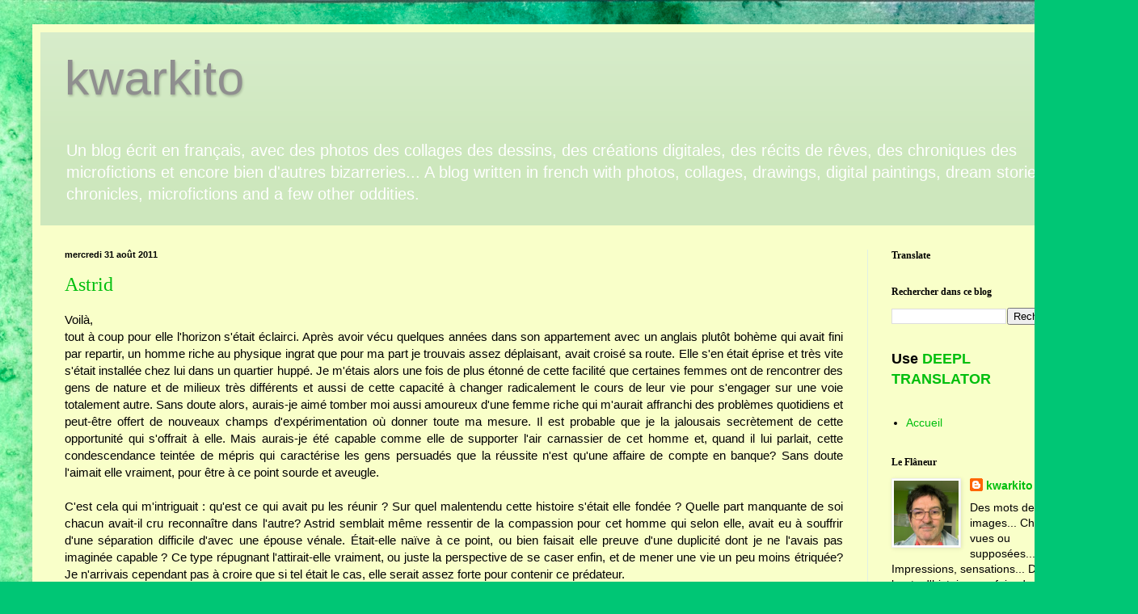

--- FILE ---
content_type: text/html; charset=UTF-8
request_url: https://kwarkito.blogspot.com/2011/08/
body_size: 56107
content:
<!DOCTYPE html>
<html class='v2' dir='ltr' lang='fr'>
<head>
<link href='https://www.blogger.com/static/v1/widgets/335934321-css_bundle_v2.css' rel='stylesheet' type='text/css'/>
<meta content='width=1100' name='viewport'/>
<meta content='text/html; charset=UTF-8' http-equiv='Content-Type'/>
<meta content='blogger' name='generator'/>
<link href='https://kwarkito.blogspot.com/favicon.ico' rel='icon' type='image/x-icon'/>
<link href='https://kwarkito.blogspot.com/2011/08/' rel='canonical'/>
<link rel="alternate" type="application/atom+xml" title="                                                          kwarkito - Atom" href="https://kwarkito.blogspot.com/feeds/posts/default" />
<link rel="alternate" type="application/rss+xml" title="                                                          kwarkito - RSS" href="https://kwarkito.blogspot.com/feeds/posts/default?alt=rss" />
<link rel="service.post" type="application/atom+xml" title="                                                          kwarkito - Atom" href="https://www.blogger.com/feeds/5397735244711730732/posts/default" />
<!--Can't find substitution for tag [blog.ieCssRetrofitLinks]-->
<meta content='Photoblog dessins, photomontages, photos d&#39;ici et d&#39;ailleurs  textes brefs' name='description'/>
<meta content='https://kwarkito.blogspot.com/2011/08/' property='og:url'/>
<meta content='                                                          kwarkito' property='og:title'/>
<meta content='Photoblog dessins, photomontages, photos d&#39;ici et d&#39;ailleurs  textes brefs' property='og:description'/>
<title>                                                          kwarkito: août 2011</title>
<style type='text/css'>@font-face{font-family:'Arimo';font-style:normal;font-weight:400;font-display:swap;src:url(//fonts.gstatic.com/s/arimo/v35/P5sfzZCDf9_T_3cV7NCUECyoxNk37cxcDRrBdwcoaaQwpBQ.woff2)format('woff2');unicode-range:U+0460-052F,U+1C80-1C8A,U+20B4,U+2DE0-2DFF,U+A640-A69F,U+FE2E-FE2F;}@font-face{font-family:'Arimo';font-style:normal;font-weight:400;font-display:swap;src:url(//fonts.gstatic.com/s/arimo/v35/P5sfzZCDf9_T_3cV7NCUECyoxNk37cxcBBrBdwcoaaQwpBQ.woff2)format('woff2');unicode-range:U+0301,U+0400-045F,U+0490-0491,U+04B0-04B1,U+2116;}@font-face{font-family:'Arimo';font-style:normal;font-weight:400;font-display:swap;src:url(//fonts.gstatic.com/s/arimo/v35/P5sfzZCDf9_T_3cV7NCUECyoxNk37cxcDBrBdwcoaaQwpBQ.woff2)format('woff2');unicode-range:U+1F00-1FFF;}@font-face{font-family:'Arimo';font-style:normal;font-weight:400;font-display:swap;src:url(//fonts.gstatic.com/s/arimo/v35/P5sfzZCDf9_T_3cV7NCUECyoxNk37cxcAxrBdwcoaaQwpBQ.woff2)format('woff2');unicode-range:U+0370-0377,U+037A-037F,U+0384-038A,U+038C,U+038E-03A1,U+03A3-03FF;}@font-face{font-family:'Arimo';font-style:normal;font-weight:400;font-display:swap;src:url(//fonts.gstatic.com/s/arimo/v35/P5sfzZCDf9_T_3cV7NCUECyoxNk37cxcAhrBdwcoaaQwpBQ.woff2)format('woff2');unicode-range:U+0307-0308,U+0590-05FF,U+200C-2010,U+20AA,U+25CC,U+FB1D-FB4F;}@font-face{font-family:'Arimo';font-style:normal;font-weight:400;font-display:swap;src:url(//fonts.gstatic.com/s/arimo/v35/P5sfzZCDf9_T_3cV7NCUECyoxNk37cxcDxrBdwcoaaQwpBQ.woff2)format('woff2');unicode-range:U+0102-0103,U+0110-0111,U+0128-0129,U+0168-0169,U+01A0-01A1,U+01AF-01B0,U+0300-0301,U+0303-0304,U+0308-0309,U+0323,U+0329,U+1EA0-1EF9,U+20AB;}@font-face{font-family:'Arimo';font-style:normal;font-weight:400;font-display:swap;src:url(//fonts.gstatic.com/s/arimo/v35/P5sfzZCDf9_T_3cV7NCUECyoxNk37cxcDhrBdwcoaaQwpBQ.woff2)format('woff2');unicode-range:U+0100-02BA,U+02BD-02C5,U+02C7-02CC,U+02CE-02D7,U+02DD-02FF,U+0304,U+0308,U+0329,U+1D00-1DBF,U+1E00-1E9F,U+1EF2-1EFF,U+2020,U+20A0-20AB,U+20AD-20C0,U+2113,U+2C60-2C7F,U+A720-A7FF;}@font-face{font-family:'Arimo';font-style:normal;font-weight:400;font-display:swap;src:url(//fonts.gstatic.com/s/arimo/v35/P5sfzZCDf9_T_3cV7NCUECyoxNk37cxcABrBdwcoaaQw.woff2)format('woff2');unicode-range:U+0000-00FF,U+0131,U+0152-0153,U+02BB-02BC,U+02C6,U+02DA,U+02DC,U+0304,U+0308,U+0329,U+2000-206F,U+20AC,U+2122,U+2191,U+2193,U+2212,U+2215,U+FEFF,U+FFFD;}</style>
<style id='page-skin-1' type='text/css'><!--
/*
-----------------------------------------------
Blogger Template Style
Name:     Simple
Designer: Blogger
URL:      www.blogger.com
----------------------------------------------- */
/* Content
----------------------------------------------- */
body {
font: normal normal 14px Verdana, Geneva, sans-serif;
color: #000000;
background: #00c675 url(https://themes.googleusercontent.com/image?id=0BwVBOzw_-hbMMGY4YzQ0NTgtYTg2OS00NDE0LWIyNDUtMDQ5YWQ5Mjk2OTUx) repeat fixed top center /* Credit: Roofoo  (http://www.istockphoto.com/portfolio/Roofoo?platform=blogger) */;
padding: 0 40px 40px 40px;
}
html body .region-inner {
min-width: 0;
max-width: 100%;
width: auto;
}
h2 {
font-size: 22px;
}
a:link {
text-decoration:none;
color: #00bf0e;
}
a:visited {
text-decoration:none;
color: #8f8f8f;
}
a:hover {
text-decoration:underline;
color: #37ff10;
}
.body-fauxcolumn-outer .fauxcolumn-inner {
background: transparent none repeat scroll top left;
_background-image: none;
}
.body-fauxcolumn-outer .cap-top {
position: absolute;
z-index: 1;
height: 400px;
width: 100%;
}
.body-fauxcolumn-outer .cap-top .cap-left {
width: 100%;
background: transparent none repeat-x scroll top left;
_background-image: none;
}
.content-outer {
-moz-box-shadow: 0 0 40px rgba(0, 0, 0, .15);
-webkit-box-shadow: 0 0 5px rgba(0, 0, 0, .15);
-goog-ms-box-shadow: 0 0 10px #333333;
box-shadow: 0 0 40px rgba(0, 0, 0, .15);
margin-bottom: 1px;
}
.content-inner {
padding: 10px 10px;
}
.content-inner {
background-color: #f9ffc9;
}
/* Header
----------------------------------------------- */
.header-outer {
background: #cde7bd url(https://resources.blogblog.com/blogblog/data/1kt/simple/gradients_light.png) repeat-x scroll 0 -400px;
_background-image: none;
}
.Header h1 {
font: normal normal 60px Arimo;
color: #8f8f8f;
text-shadow: 1px 2px 3px rgba(0, 0, 0, .2);
}
.Header h1 a {
color: #8f8f8f;
}
.Header .description {
font-size: 140%;
color: #ffffff;
}
.header-inner .Header .titlewrapper {
padding: 22px 30px;
}
.header-inner .Header .descriptionwrapper {
padding: 0 30px;
}
/* Tabs
----------------------------------------------- */
.tabs-inner .section:first-child {
border-top: 0 solid #d9ecde;
}
.tabs-inner .section:first-child ul {
margin-top: -0;
border-top: 0 solid #d9ecde;
border-left: 0 solid #d9ecde;
border-right: 0 solid #d9ecde;
}
.tabs-inner .widget ul {
background: #f3fff7 none repeat-x scroll 0 -800px;
_background-image: none;
border-bottom: 1px solid #d9ecde;
margin-top: 0;
margin-left: -30px;
margin-right: -30px;
}
.tabs-inner .widget li a {
display: inline-block;
padding: .6em 1em;
font: normal normal 16px Georgia, Utopia, 'Palatino Linotype', Palatino, serif;
color: #7f9f87;
border-left: 1px solid #f9ffc9;
border-right: 1px solid #d9ecde;
}
.tabs-inner .widget li:first-child a {
border-left: none;
}
.tabs-inner .widget li.selected a, .tabs-inner .widget li a:hover {
color: #000000;
background-color: #f3fff7;
text-decoration: none;
}
/* Columns
----------------------------------------------- */
.main-outer {
border-top: 0 solid #e0f0e4;
}
.fauxcolumn-left-outer .fauxcolumn-inner {
border-right: 1px solid #e0f0e4;
}
.fauxcolumn-right-outer .fauxcolumn-inner {
border-left: 1px solid #e0f0e4;
}
/* Headings
----------------------------------------------- */
div.widget > h2,
div.widget h2.title {
margin: 0 0 1em 0;
font: normal bold 12px Georgia, Utopia, 'Palatino Linotype', Palatino, serif;
color: #000000;
}
/* Widgets
----------------------------------------------- */
.widget .zippy {
color: #9f9f9f;
text-shadow: 2px 2px 1px rgba(0, 0, 0, .1);
}
.widget .popular-posts ul {
list-style: none;
}
/* Posts
----------------------------------------------- */
h2.date-header {
font: normal bold 11px Arial, Tahoma, Helvetica, FreeSans, sans-serif;
}
.date-header span {
background-color: rgba(75,75,75,0);
color: #000000;
padding: inherit;
letter-spacing: inherit;
margin: inherit;
}
.main-inner {
padding-top: 30px;
padding-bottom: 30px;
}
.main-inner .column-center-inner {
padding: 0 15px;
}
.main-inner .column-center-inner .section {
margin: 0 15px;
}
.post {
margin: 0 0 25px 0;
}
h3.post-title, .comments h4 {
font: normal normal 24px Georgia, Utopia, 'Palatino Linotype', Palatino, serif;
margin: .75em 0 0;
}
.post-body {
font-size: 110%;
line-height: 1.4;
position: relative;
}
.post-body img, .post-body .tr-caption-container, .Profile img, .Image img,
.BlogList .item-thumbnail img {
padding: 2px;
background: #ffffff;
border: 1px solid #f0f0f0;
-moz-box-shadow: 1px 1px 5px rgba(0, 0, 0, .1);
-webkit-box-shadow: 1px 1px 5px rgba(0, 0, 0, .1);
box-shadow: 1px 1px 5px rgba(0, 0, 0, .1);
}
.post-body img, .post-body .tr-caption-container {
padding: 5px;
}
.post-body .tr-caption-container {
color: #000000;
}
.post-body .tr-caption-container img {
padding: 0;
background: transparent;
border: none;
-moz-box-shadow: 0 0 0 rgba(0, 0, 0, .1);
-webkit-box-shadow: 0 0 0 rgba(0, 0, 0, .1);
box-shadow: 0 0 0 rgba(0, 0, 0, .1);
}
.post-header {
margin: 0 0 1.5em;
line-height: 1.6;
font-size: 90%;
}
.post-footer {
margin: 20px -2px 0;
padding: 5px 10px;
color: #62756f;
background-color: #e0f0e7;
border-bottom: 1px solid #f0f0f0;
line-height: 1.6;
font-size: 90%;
}
#comments .comment-author {
padding-top: 1.5em;
border-top: 1px solid #e0f0e4;
background-position: 0 1.5em;
}
#comments .comment-author:first-child {
padding-top: 0;
border-top: none;
}
.avatar-image-container {
margin: .2em 0 0;
}
#comments .avatar-image-container img {
border: 1px solid #f0f0f0;
}
/* Comments
----------------------------------------------- */
.comments .comments-content .icon.blog-author {
background-repeat: no-repeat;
background-image: url([data-uri]);
}
.comments .comments-content .loadmore a {
border-top: 1px solid #9f9f9f;
border-bottom: 1px solid #9f9f9f;
}
.comments .comment-thread.inline-thread {
background-color: #e0f0e7;
}
.comments .continue {
border-top: 2px solid #9f9f9f;
}
/* Accents
---------------------------------------------- */
.section-columns td.columns-cell {
border-left: 1px solid #e0f0e4;
}
.blog-pager {
background: transparent none no-repeat scroll top center;
}
.blog-pager-older-link, .home-link,
.blog-pager-newer-link {
background-color: #f9ffc9;
padding: 5px;
}
.footer-outer {
border-top: 0 dashed #bbbbbb;
}
/* Mobile
----------------------------------------------- */
body.mobile  {
background-size: auto;
}
.mobile .body-fauxcolumn-outer {
background: transparent none repeat scroll top left;
}
.mobile .body-fauxcolumn-outer .cap-top {
background-size: 100% auto;
}
.mobile .content-outer {
-webkit-box-shadow: 0 0 3px rgba(0, 0, 0, .15);
box-shadow: 0 0 3px rgba(0, 0, 0, .15);
}
.mobile .tabs-inner .widget ul {
margin-left: 0;
margin-right: 0;
}
.mobile .post {
margin: 0;
}
.mobile .main-inner .column-center-inner .section {
margin: 0;
}
.mobile .date-header span {
padding: 0.1em 10px;
margin: 0 -10px;
}
.mobile h3.post-title {
margin: 0;
}
.mobile .blog-pager {
background: transparent none no-repeat scroll top center;
}
.mobile .footer-outer {
border-top: none;
}
.mobile .main-inner, .mobile .footer-inner {
background-color: #f9ffc9;
}
.mobile-index-contents {
color: #000000;
}
.mobile-link-button {
background-color: #00bf0e;
}
.mobile-link-button a:link, .mobile-link-button a:visited {
color: #ffffff;
}
.mobile .tabs-inner .section:first-child {
border-top: none;
}
.mobile .tabs-inner .PageList .widget-content {
background-color: #f3fff7;
color: #000000;
border-top: 1px solid #d9ecde;
border-bottom: 1px solid #d9ecde;
}
.mobile .tabs-inner .PageList .widget-content .pagelist-arrow {
border-left: 1px solid #d9ecde;
}

--></style>
<style id='template-skin-1' type='text/css'><!--
body {
min-width: 1328px;
}
.content-outer, .content-fauxcolumn-outer, .region-inner {
min-width: 1328px;
max-width: 1328px;
_width: 1328px;
}
.main-inner .columns {
padding-left: 0px;
padding-right: 285px;
}
.main-inner .fauxcolumn-center-outer {
left: 0px;
right: 285px;
/* IE6 does not respect left and right together */
_width: expression(this.parentNode.offsetWidth -
parseInt("0px") -
parseInt("285px") + 'px');
}
.main-inner .fauxcolumn-left-outer {
width: 0px;
}
.main-inner .fauxcolumn-right-outer {
width: 285px;
}
.main-inner .column-left-outer {
width: 0px;
right: 100%;
margin-left: -0px;
}
.main-inner .column-right-outer {
width: 285px;
margin-right: -285px;
}
#layout {
min-width: 0;
}
#layout .content-outer {
min-width: 0;
width: 800px;
}
#layout .region-inner {
min-width: 0;
width: auto;
}
body#layout div.add_widget {
padding: 8px;
}
body#layout div.add_widget a {
margin-left: 32px;
}
--></style>
<style>
    body {background-image:url(https\:\/\/themes.googleusercontent.com\/image?id=0BwVBOzw_-hbMMGY4YzQ0NTgtYTg2OS00NDE0LWIyNDUtMDQ5YWQ5Mjk2OTUx);}
    
@media (max-width: 200px) { body {background-image:url(https\:\/\/themes.googleusercontent.com\/image?id=0BwVBOzw_-hbMMGY4YzQ0NTgtYTg2OS00NDE0LWIyNDUtMDQ5YWQ5Mjk2OTUx&options=w200);}}
@media (max-width: 400px) and (min-width: 201px) { body {background-image:url(https\:\/\/themes.googleusercontent.com\/image?id=0BwVBOzw_-hbMMGY4YzQ0NTgtYTg2OS00NDE0LWIyNDUtMDQ5YWQ5Mjk2OTUx&options=w400);}}
@media (max-width: 800px) and (min-width: 401px) { body {background-image:url(https\:\/\/themes.googleusercontent.com\/image?id=0BwVBOzw_-hbMMGY4YzQ0NTgtYTg2OS00NDE0LWIyNDUtMDQ5YWQ5Mjk2OTUx&options=w800);}}
@media (max-width: 1200px) and (min-width: 801px) { body {background-image:url(https\:\/\/themes.googleusercontent.com\/image?id=0BwVBOzw_-hbMMGY4YzQ0NTgtYTg2OS00NDE0LWIyNDUtMDQ5YWQ5Mjk2OTUx&options=w1200);}}
/* Last tag covers anything over one higher than the previous max-size cap. */
@media (min-width: 1201px) { body {background-image:url(https\:\/\/themes.googleusercontent.com\/image?id=0BwVBOzw_-hbMMGY4YzQ0NTgtYTg2OS00NDE0LWIyNDUtMDQ5YWQ5Mjk2OTUx&options=w1600);}}
  </style>
<script type='text/javascript'>
        (function(i,s,o,g,r,a,m){i['GoogleAnalyticsObject']=r;i[r]=i[r]||function(){
        (i[r].q=i[r].q||[]).push(arguments)},i[r].l=1*new Date();a=s.createElement(o),
        m=s.getElementsByTagName(o)[0];a.async=1;a.src=g;m.parentNode.insertBefore(a,m)
        })(window,document,'script','https://www.google-analytics.com/analytics.js','ga');
        ga('create', 'UA-36263856-1', 'auto', 'blogger');
        ga('blogger.send', 'pageview');
      </script>
<link href='https://www.blogger.com/dyn-css/authorization.css?targetBlogID=5397735244711730732&amp;zx=42c1fcc4-3b8a-4b39-b244-bb6505e81fc7' media='none' onload='if(media!=&#39;all&#39;)media=&#39;all&#39;' rel='stylesheet'/><noscript><link href='https://www.blogger.com/dyn-css/authorization.css?targetBlogID=5397735244711730732&amp;zx=42c1fcc4-3b8a-4b39-b244-bb6505e81fc7' rel='stylesheet'/></noscript>
<meta name='google-adsense-platform-account' content='ca-host-pub-1556223355139109'/>
<meta name='google-adsense-platform-domain' content='blogspot.com'/>

</head>
<body class='loading variant-literate'>
<div class='navbar no-items section' id='navbar' name='Navbar'>
</div>
<div class='body-fauxcolumns'>
<div class='fauxcolumn-outer body-fauxcolumn-outer'>
<div class='cap-top'>
<div class='cap-left'></div>
<div class='cap-right'></div>
</div>
<div class='fauxborder-left'>
<div class='fauxborder-right'></div>
<div class='fauxcolumn-inner'>
</div>
</div>
<div class='cap-bottom'>
<div class='cap-left'></div>
<div class='cap-right'></div>
</div>
</div>
</div>
<div class='content'>
<div class='content-fauxcolumns'>
<div class='fauxcolumn-outer content-fauxcolumn-outer'>
<div class='cap-top'>
<div class='cap-left'></div>
<div class='cap-right'></div>
</div>
<div class='fauxborder-left'>
<div class='fauxborder-right'></div>
<div class='fauxcolumn-inner'>
</div>
</div>
<div class='cap-bottom'>
<div class='cap-left'></div>
<div class='cap-right'></div>
</div>
</div>
</div>
<div class='content-outer'>
<div class='content-cap-top cap-top'>
<div class='cap-left'></div>
<div class='cap-right'></div>
</div>
<div class='fauxborder-left content-fauxborder-left'>
<div class='fauxborder-right content-fauxborder-right'></div>
<div class='content-inner'>
<header>
<div class='header-outer'>
<div class='header-cap-top cap-top'>
<div class='cap-left'></div>
<div class='cap-right'></div>
</div>
<div class='fauxborder-left header-fauxborder-left'>
<div class='fauxborder-right header-fauxborder-right'></div>
<div class='region-inner header-inner'>
<div class='header section' id='header' name='En-tête'><div class='widget Header' data-version='1' id='Header1'>
<div id='header-inner'>
<div class='titlewrapper'>
<h1 class='title'>
<a href='https://kwarkito.blogspot.com/'>
                                                          kwarkito
</a>
</h1>
</div>
<div class='descriptionwrapper'>
<p class='description'><span>Un blog écrit en français, avec des photos des collages des dessins, des créations digitales, des récits de rêves, des chroniques des microfictions et encore bien d'autres bizarreries... 
 A blog written in french with photos, collages, drawings, digital paintings, dream stories, chronicles, microfictions and a few other oddities.</span></p>
</div>
</div>
</div></div>
</div>
</div>
<div class='header-cap-bottom cap-bottom'>
<div class='cap-left'></div>
<div class='cap-right'></div>
</div>
</div>
</header>
<div class='tabs-outer'>
<div class='tabs-cap-top cap-top'>
<div class='cap-left'></div>
<div class='cap-right'></div>
</div>
<div class='fauxborder-left tabs-fauxborder-left'>
<div class='fauxborder-right tabs-fauxborder-right'></div>
<div class='region-inner tabs-inner'>
<div class='tabs no-items section' id='crosscol' name='Toutes les colonnes'></div>
<div class='tabs no-items section' id='crosscol-overflow' name='Cross-Column 2'></div>
</div>
</div>
<div class='tabs-cap-bottom cap-bottom'>
<div class='cap-left'></div>
<div class='cap-right'></div>
</div>
</div>
<div class='main-outer'>
<div class='main-cap-top cap-top'>
<div class='cap-left'></div>
<div class='cap-right'></div>
</div>
<div class='fauxborder-left main-fauxborder-left'>
<div class='fauxborder-right main-fauxborder-right'></div>
<div class='region-inner main-inner'>
<div class='columns fauxcolumns'>
<div class='fauxcolumn-outer fauxcolumn-center-outer'>
<div class='cap-top'>
<div class='cap-left'></div>
<div class='cap-right'></div>
</div>
<div class='fauxborder-left'>
<div class='fauxborder-right'></div>
<div class='fauxcolumn-inner'>
</div>
</div>
<div class='cap-bottom'>
<div class='cap-left'></div>
<div class='cap-right'></div>
</div>
</div>
<div class='fauxcolumn-outer fauxcolumn-left-outer'>
<div class='cap-top'>
<div class='cap-left'></div>
<div class='cap-right'></div>
</div>
<div class='fauxborder-left'>
<div class='fauxborder-right'></div>
<div class='fauxcolumn-inner'>
</div>
</div>
<div class='cap-bottom'>
<div class='cap-left'></div>
<div class='cap-right'></div>
</div>
</div>
<div class='fauxcolumn-outer fauxcolumn-right-outer'>
<div class='cap-top'>
<div class='cap-left'></div>
<div class='cap-right'></div>
</div>
<div class='fauxborder-left'>
<div class='fauxborder-right'></div>
<div class='fauxcolumn-inner'>
</div>
</div>
<div class='cap-bottom'>
<div class='cap-left'></div>
<div class='cap-right'></div>
</div>
</div>
<!-- corrects IE6 width calculation -->
<div class='columns-inner'>
<div class='column-center-outer'>
<div class='column-center-inner'>
<div class='main section' id='main' name='Principal'><div class='widget Blog' data-version='1' id='Blog1'>
<div class='blog-posts hfeed'>

          <div class="date-outer">
        
<h2 class='date-header'><span>mercredi 31 août 2011</span></h2>

          <div class="date-posts">
        
<div class='post-outer'>
<div class='post hentry uncustomized-post-template' itemprop='blogPost' itemscope='itemscope' itemtype='http://schema.org/BlogPosting'>
<meta content='5397735244711730732' itemprop='blogId'/>
<meta content='5900043155299448738' itemprop='postId'/>
<a name='5900043155299448738'></a>
<h3 class='post-title entry-title' itemprop='name'>
<a href='https://kwarkito.blogspot.com/2011/08/lex-voisine.html'>Astrid</a>
</h3>
<div class='post-header'>
<div class='post-header-line-1'></div>
</div>
<div class='post-body entry-content' id='post-body-5900043155299448738' itemprop='articleBody'>
<div style="text-align: justify;">
Voilà,<br />
tout à coup pour elle l'horizon s'était éclairci. Après avoir vécu quelques années dans son appartement avec un anglais plutôt bohème qui avait fini par repartir, un homme riche au physique ingrat que pour ma part je trouvais assez déplaisant, avait croisé sa route. Elle s'en était éprise et très vite s'était installée chez lui dans un quartier huppé. Je m'étais alors une fois de plus étonné de cette facilité que certaines femmes ont de  rencontrer des gens de nature et de milieux très différents et aussi de cette capacité à changer radicalement le cours de leur vie pour s'engager sur une voie totalement autre. Sans doute alors, aurais-je aimé tomber moi aussi amoureux d'une femme riche qui m'aurait affranchi des problèmes quotidiens et peut-être offert de nouveaux champs d'expérimentation où donner toute ma mesure. Il est probable que je la jalousais secrètement de cette opportunité qui s'offrait à elle. Mais aurais-je été capable comme elle de supporter l'air carnassier de cet homme et, quand il lui parlait, cette condescendance teintée de mépris qui caractérise les gens persuadés que la réussite n'est qu'une affaire de compte en banque? Sans doute l'aimait elle vraiment, pour être à ce point sourde et aveugle.<br />
<br />
C'est cela qui m'intriguait : qu'est ce qui avait pu les réunir ? Sur quel malentendu cette histoire s'était elle fondée ? Quelle part manquante de soi chacun avait-il cru reconnaître dans l'autre? Astrid semblait même ressentir de la compassion pour cet homme qui selon elle, avait eu à souffrir d'une séparation difficile d'avec une épouse vénale. Était-elle naïve à ce point, ou bien faisait elle preuve d'une duplicité dont je ne l'avais pas imaginée capable ? Ce type répugnant l'attirait-elle vraiment, ou juste la perspective de se caser enfin, et de mener une vie un peu moins étriquée? Je n'arrivais cependant pas à croire que si tel était le cas, elle serait assez forte pour contenir ce prédateur. <br />
<br />
Elle était à ce moment-là restauratrice de tableaux contemporains. Mais pour cet homme, que l'amour naissant rendait en tous points admirable, elle avait ouvert son carnet d'adresses et mis à sa disposition ses intuitions et ses connaissances artistiques. Elle travaillerait avec lui désormais. Elle me parlait avec enthousiasme de la Programmation Neuro Linguisitique, de la façon dont avec Patrice ils réfléchissaient à définir une stratégie mettant la création au cœur de toutes les démarches du cabinet de conseil en communication qui portait le nom de son bien-aimé. Ont-ils, par la suite, conçu ensemble, je cite ce qui est écrit sur son site web, des outils  et des méthodologies qui grâce à une collaboration permanente avec des  artistes (plasticiens, réalisateurs, photographes...) permettent d'accompagner de grandes marques dans leur processus de développement afin de révéler leur capital de création ? Je ne le sais pas. En tout cas, il semble que pour lui les affaires soient plutôt florissantes. Ses bureaux sont à présent dans un quartier riche, ses clients de très grosses sociétés cotées en bourse.<br />
<br />
A une amie qui disposait d'une machine adéquate, et avait déjà effectué ce genre de tâche, Patrice, avait alors proposé de transcrire des entretiens sans nous avertir qu'ils étaient fort peu audibles. Faisant valoir la difficulté de ce travail, et les heures supplémentaires que mon amie avait dû y consacrer, j'avais menacé de ne pas restituer les bandes, si elle n'était pas un peu mieux payée. Le gros avait fini par lâcher son fric en maugréant (je me souviens qu'au cours de la conversation un petit point de bave blanchâtre n'avait pas quitté la commissure de ses lèvres), et bien sûr par la suite nos relations en avaient pris ombrage. Sans doute est-ce la raison pour laquelle nous sommes perdus de vue, avec Astrid.<br />
<br />
Bien des années plus tard, j'eus pourtant la surprise de recevoir une targeta postal envoyée de Riglos en Espagne. Quelques lignes pour donner succinctement de ses nouvelles. Elle y disait qu'elle serait ravie de me voir qu'elle était toujours en compagnie de Patrice et aussi de Guy-François son garçon de quatre ans et demi. &nbsp;Elle me laissait aussi son téléphone que je ne notai pas pas tout de suite. La carte fut égarée. Alors en fréquents déplacements, mentalement éparpillé, ayant beaucoup de problèmes pour établir un ordre des priorités, je conservai un temps l'idée de la rappeler, mais ne retrouvant pas la carte je finis par négliger cet objectif.</div>
<div style="text-align: justify;">
Il y a peu en rangeant ma bibliothèque, j'ai retrouvée ladite carte restée coincée trois ans entre les pages d'un livre. J'ai envoyé un texto, et très vite Astrid a répondu "ça fait plaisir quand ce sont les amis qui appelle". La faute d'orthographe m'a étonné, et le terme d'ami surpris. Tout de même bien des années de silence se sont écoulées. Puis le lendemain elle a laissé un autre message, sur le répondeur cette fois. La voix était faible, très vieillie, mais disait clairement qu'elle vivait des choses assez désagréables. Je ne pouvais faire autrement que de rappeler. J'ai ainsi appris que depuis sept ans, juste après la naissance de son enfant, elle souffre d'une grave maladie évolutive qui l'empêche désormais d'être autonome et que le mois prochain elle doit aussi subir l'ablation d'un organe. Qu'elle est en instance de divorce parce que dit-elle, son mari ne supporte plus de vivre avec quelqu'un qui a du mal a grimper les marches. &nbsp;Il y a parfois des nouvelles dont on se passerait bien.</div>
<div style='clear: both;'></div>
</div>
<div class='post-footer'>
<div class='post-footer-line post-footer-line-1'>
<span class='post-author vcard'>
By
<span class='fn' itemprop='author' itemscope='itemscope' itemtype='http://schema.org/Person'>
<meta content='https://www.blogger.com/profile/13214647796138522033' itemprop='url'/>
<a class='g-profile' href='https://www.blogger.com/profile/13214647796138522033' rel='author' title='author profile'>
<span itemprop='name'>kwarkito</span>
</a>
</span>
</span>
<span class='post-timestamp'>
-
<meta content='https://kwarkito.blogspot.com/2011/08/lex-voisine.html' itemprop='url'/>
<a class='timestamp-link' href='https://kwarkito.blogspot.com/2011/08/lex-voisine.html' rel='bookmark' title='permanent link'><abbr class='published' itemprop='datePublished' title='2011-08-31T00:26:00+02:00'>août 31, 2011</abbr></a>
</span>
<span class='post-comment-link'>
<a class='comment-link' href='https://kwarkito.blogspot.com/2011/08/lex-voisine.html#comment-form' onclick=''>
Aucun commentaire:
  </a>
</span>
<span class='post-icons'>
<span class='item-action'>
<a href='https://www.blogger.com/email-post/5397735244711730732/5900043155299448738' title='Envoyer l&#39;article par e-mail'>
<img alt='' class='icon-action' height='13' src='https://resources.blogblog.com/img/icon18_email.gif' width='18'/>
</a>
</span>
</span>
<div class='post-share-buttons goog-inline-block'>
<a class='goog-inline-block share-button sb-email' href='https://www.blogger.com/share-post.g?blogID=5397735244711730732&postID=5900043155299448738&target=email' target='_blank' title='Envoyer par e-mail'><span class='share-button-link-text'>Envoyer par e-mail</span></a><a class='goog-inline-block share-button sb-blog' href='https://www.blogger.com/share-post.g?blogID=5397735244711730732&postID=5900043155299448738&target=blog' onclick='window.open(this.href, "_blank", "height=270,width=475"); return false;' target='_blank' title='BlogThis!'><span class='share-button-link-text'>BlogThis!</span></a><a class='goog-inline-block share-button sb-twitter' href='https://www.blogger.com/share-post.g?blogID=5397735244711730732&postID=5900043155299448738&target=twitter' target='_blank' title='Partager sur X'><span class='share-button-link-text'>Partager sur X</span></a><a class='goog-inline-block share-button sb-facebook' href='https://www.blogger.com/share-post.g?blogID=5397735244711730732&postID=5900043155299448738&target=facebook' onclick='window.open(this.href, "_blank", "height=430,width=640"); return false;' target='_blank' title='Partager sur Facebook'><span class='share-button-link-text'>Partager sur Facebook</span></a><a class='goog-inline-block share-button sb-pinterest' href='https://www.blogger.com/share-post.g?blogID=5397735244711730732&postID=5900043155299448738&target=pinterest' target='_blank' title='Partager sur Pinterest'><span class='share-button-link-text'>Partager sur Pinterest</span></a>
</div>
</div>
<div class='post-footer-line post-footer-line-2'>
<span class='post-labels'>
Labels:
<a href='https://kwarkito.blogspot.com/search/label/Fictions' rel='tag'>Fictions</a>,
<a href='https://kwarkito.blogspot.com/search/label/Personn%28ag%29es' rel='tag'>Personn(ag)es</a>
</span>
</div>
<div class='post-footer-line post-footer-line-3'>
<span class='post-location'>
</span>
</div>
</div>
</div>
</div>

          </div></div>
        

          <div class="date-outer">
        
<h2 class='date-header'><span>mardi 30 août 2011</span></h2>

          <div class="date-posts">
        
<div class='post-outer'>
<div class='post hentry uncustomized-post-template' itemprop='blogPost' itemscope='itemscope' itemtype='http://schema.org/BlogPosting'>
<meta content='https://blogger.googleusercontent.com/img/b/R29vZ2xl/AVvXsEhBTtQ4tNbtOibo97nOHttcYqROd7OBgFnFHW047hDKjIHTp4htyfTyu1BUUiEF9MDT-Gxplqq4ozJiYHx9K9GI4FWv896adiHc-aVLM2IQOYEBdVaOOBb-6y3uUwJeuHj1oxGQxuwqnkuu/s400/Monsieu+Lapin.jpg' itemprop='image_url'/>
<meta content='5397735244711730732' itemprop='blogId'/>
<meta content='7391256042031683933' itemprop='postId'/>
<a name='7391256042031683933'></a>
<h3 class='post-title entry-title' itemprop='name'>
<a href='https://kwarkito.blogspot.com/2011/08/monsieur-lapin.html'>Monsieur Lapin</a>
</h3>
<div class='post-header'>
<div class='post-header-line-1'></div>
</div>
<div class='post-body entry-content' id='post-body-7391256042031683933' itemprop='articleBody'>
<div class="separator" style="clear: both; text-align: center;">
<a href="https://blogger.googleusercontent.com/img/b/R29vZ2xl/AVvXsEhBTtQ4tNbtOibo97nOHttcYqROd7OBgFnFHW047hDKjIHTp4htyfTyu1BUUiEF9MDT-Gxplqq4ozJiYHx9K9GI4FWv896adiHc-aVLM2IQOYEBdVaOOBb-6y3uUwJeuHj1oxGQxuwqnkuu/s1600/Monsieu+Lapin.jpg" imageanchor="1" style="margin-left: 1em; margin-right: 1em;"><img border="0" height="236" src="https://blogger.googleusercontent.com/img/b/R29vZ2xl/AVvXsEhBTtQ4tNbtOibo97nOHttcYqROd7OBgFnFHW047hDKjIHTp4htyfTyu1BUUiEF9MDT-Gxplqq4ozJiYHx9K9GI4FWv896adiHc-aVLM2IQOYEBdVaOOBb-6y3uUwJeuHj1oxGQxuwqnkuu/s400-rw/Monsieu+Lapin.jpg" width="400" /></a></div>
<br />
<br />
<div style="text-align: justify;">
Voilà<br />
le restaurant "Monsieur Lapin" que j'ai toujours connu depuis que j'habite le quartier, et qui existait déjà du temps du squat de la rue Raymond Losserand a fermé. J'étais allé manger là une fois avec Pascal et son épouse au début des années 2000, et c'était vraiment très bon. C'était une sorte d'institution dans le quartier. All things must pass...</div>
<div style='clear: both;'></div>
</div>
<div class='post-footer'>
<div class='post-footer-line post-footer-line-1'>
<span class='post-author vcard'>
By
<span class='fn' itemprop='author' itemscope='itemscope' itemtype='http://schema.org/Person'>
<meta content='https://www.blogger.com/profile/13214647796138522033' itemprop='url'/>
<a class='g-profile' href='https://www.blogger.com/profile/13214647796138522033' rel='author' title='author profile'>
<span itemprop='name'>kwarkito</span>
</a>
</span>
</span>
<span class='post-timestamp'>
-
<meta content='https://kwarkito.blogspot.com/2011/08/monsieur-lapin.html' itemprop='url'/>
<a class='timestamp-link' href='https://kwarkito.blogspot.com/2011/08/monsieur-lapin.html' rel='bookmark' title='permanent link'><abbr class='published' itemprop='datePublished' title='2011-08-30T11:36:00+02:00'>août 30, 2011</abbr></a>
</span>
<span class='post-comment-link'>
<a class='comment-link' href='https://kwarkito.blogspot.com/2011/08/monsieur-lapin.html#comment-form' onclick=''>
Aucun commentaire:
  </a>
</span>
<span class='post-icons'>
<span class='item-action'>
<a href='https://www.blogger.com/email-post/5397735244711730732/7391256042031683933' title='Envoyer l&#39;article par e-mail'>
<img alt='' class='icon-action' height='13' src='https://resources.blogblog.com/img/icon18_email.gif' width='18'/>
</a>
</span>
</span>
<div class='post-share-buttons goog-inline-block'>
<a class='goog-inline-block share-button sb-email' href='https://www.blogger.com/share-post.g?blogID=5397735244711730732&postID=7391256042031683933&target=email' target='_blank' title='Envoyer par e-mail'><span class='share-button-link-text'>Envoyer par e-mail</span></a><a class='goog-inline-block share-button sb-blog' href='https://www.blogger.com/share-post.g?blogID=5397735244711730732&postID=7391256042031683933&target=blog' onclick='window.open(this.href, "_blank", "height=270,width=475"); return false;' target='_blank' title='BlogThis!'><span class='share-button-link-text'>BlogThis!</span></a><a class='goog-inline-block share-button sb-twitter' href='https://www.blogger.com/share-post.g?blogID=5397735244711730732&postID=7391256042031683933&target=twitter' target='_blank' title='Partager sur X'><span class='share-button-link-text'>Partager sur X</span></a><a class='goog-inline-block share-button sb-facebook' href='https://www.blogger.com/share-post.g?blogID=5397735244711730732&postID=7391256042031683933&target=facebook' onclick='window.open(this.href, "_blank", "height=430,width=640"); return false;' target='_blank' title='Partager sur Facebook'><span class='share-button-link-text'>Partager sur Facebook</span></a><a class='goog-inline-block share-button sb-pinterest' href='https://www.blogger.com/share-post.g?blogID=5397735244711730732&postID=7391256042031683933&target=pinterest' target='_blank' title='Partager sur Pinterest'><span class='share-button-link-text'>Partager sur Pinterest</span></a>
</div>
</div>
<div class='post-footer-line post-footer-line-2'>
<span class='post-labels'>
Labels:
<a href='https://kwarkito.blogspot.com/search/label/Devantures' rel='tag'>Devantures</a>,
<a href='https://kwarkito.blogspot.com/search/label/Traces%20et%20Reliques' rel='tag'>Traces et Reliques</a>
</span>
</div>
<div class='post-footer-line post-footer-line-3'>
<span class='post-location'>
</span>
</div>
</div>
</div>
</div>

          </div></div>
        

          <div class="date-outer">
        
<h2 class='date-header'><span>lundi 29 août 2011</span></h2>

          <div class="date-posts">
        
<div class='post-outer'>
<div class='post hentry uncustomized-post-template' itemprop='blogPost' itemscope='itemscope' itemtype='http://schema.org/BlogPosting'>
<meta content='https://blogger.googleusercontent.com/img/b/R29vZ2xl/AVvXsEiHPBx5kNUBDtHPad822j-0j-ee_7_Uz1LldjjEI-kxBwmGGzSAJlLQK1GIWFUpC__bMuYiveYrl3BPYtL88v422R4ZDPZmdXSFrvmT8oDFkxkc4kP6Rkl9fYYiG8WbArgA-D0Qhm9Qct-T/s640/vlcsnap-445352.png' itemprop='image_url'/>
<meta content='5397735244711730732' itemprop='blogId'/>
<meta content='1416180492294721448' itemprop='postId'/>
<a name='1416180492294721448'></a>
<h3 class='post-title entry-title' itemprop='name'>
<a href='https://kwarkito.blogspot.com/2011/08/derniers-plans.html'>Derniers plans</a>
</h3>
<div class='post-header'>
<div class='post-header-line-1'></div>
</div>
<div class='post-body entry-content' id='post-body-1416180492294721448' itemprop='articleBody'>
<div style="text-align: justify;">
<div class="separator" style="clear: both; text-align: center;">
</div>
<div class="separator" style="clear: both; text-align: center;">
<a href="https://blogger.googleusercontent.com/img/b/R29vZ2xl/AVvXsEiHPBx5kNUBDtHPad822j-0j-ee_7_Uz1LldjjEI-kxBwmGGzSAJlLQK1GIWFUpC__bMuYiveYrl3BPYtL88v422R4ZDPZmdXSFrvmT8oDFkxkc4kP6Rkl9fYYiG8WbArgA-D0Qhm9Qct-T/s1600/vlcsnap-445352.png" imageanchor="1" style="margin-left: 1em; margin-right: 1em;"><img border="0" height="358" src="https://blogger.googleusercontent.com/img/b/R29vZ2xl/AVvXsEiHPBx5kNUBDtHPad822j-0j-ee_7_Uz1LldjjEI-kxBwmGGzSAJlLQK1GIWFUpC__bMuYiveYrl3BPYtL88v422R4ZDPZmdXSFrvmT8oDFkxkc4kP6Rkl9fYYiG8WbArgA-D0Qhm9Qct-T/s640-rw/vlcsnap-445352.png" width="640" /></a></div>
<div style="text-align: center;">
<br /></div>
<br />
Voilà<br />
c'est la nuit. L'homme regarde par la fenêtre une rue déserte. Sur la vitre se reflète le mot bar de l'enseigne au néon qui clignote à proximité. La femme que quelques minutes auparavant il voyait s'éloigner avant que sa fille ne l'appelle, a disparu du paysage. C'était la sienne. L'enfant a cru, dans son sommeil, entendre crier son père. "Je pensais que tu appelais maman" dit-elle. Oui c'est vrai il appelait cette femme. Il vient de réaliser que jamais plus il ne la verra. Est ce que maman reviendra demande l'enfant ? est ce qu'elle est très malade ? Oui répond le père mais moi aussi j'ai été très malade, allez rendors toi. De nouveau seul à la fenêtre. Les jours du vin et des roses sont loin à présent. Les jours heureux qui jamais plus ne reviendront. <i>They are not long, the weeping and the laughter / Love and desire and hate / I think they have no portion in us after / We pass the gate / They are not long, the days of wine and roses / Out of a misty dream / Our path emerges for a while, then closes / Within a dream</i>. <i>*<br />
</i>Dans l'ombre trois lettres pulsent, vaguement menaçantes.<br />
<br />
*<i>Ernest Dowson qui est très aimé du cinématographe, puisque ces vers sont aussi à la fin de "Laura " d'Otto Preminger cités par l'un des personnages, le pervers et distingué Lydecker au moment où il met en joue Laura</i></div>
<div style='clear: both;'></div>
</div>
<div class='post-footer'>
<div class='post-footer-line post-footer-line-1'>
<span class='post-author vcard'>
By
<span class='fn' itemprop='author' itemscope='itemscope' itemtype='http://schema.org/Person'>
<meta content='https://www.blogger.com/profile/13214647796138522033' itemprop='url'/>
<a class='g-profile' href='https://www.blogger.com/profile/13214647796138522033' rel='author' title='author profile'>
<span itemprop='name'>kwarkito</span>
</a>
</span>
</span>
<span class='post-timestamp'>
-
<meta content='https://kwarkito.blogspot.com/2011/08/derniers-plans.html' itemprop='url'/>
<a class='timestamp-link' href='https://kwarkito.blogspot.com/2011/08/derniers-plans.html' rel='bookmark' title='permanent link'><abbr class='published' itemprop='datePublished' title='2011-08-29T10:58:00+02:00'>août 29, 2011</abbr></a>
</span>
<span class='post-comment-link'>
<a class='comment-link' href='https://kwarkito.blogspot.com/2011/08/derniers-plans.html#comment-form' onclick=''>
Aucun commentaire:
  </a>
</span>
<span class='post-icons'>
<span class='item-action'>
<a href='https://www.blogger.com/email-post/5397735244711730732/1416180492294721448' title='Envoyer l&#39;article par e-mail'>
<img alt='' class='icon-action' height='13' src='https://resources.blogblog.com/img/icon18_email.gif' width='18'/>
</a>
</span>
</span>
<div class='post-share-buttons goog-inline-block'>
<a class='goog-inline-block share-button sb-email' href='https://www.blogger.com/share-post.g?blogID=5397735244711730732&postID=1416180492294721448&target=email' target='_blank' title='Envoyer par e-mail'><span class='share-button-link-text'>Envoyer par e-mail</span></a><a class='goog-inline-block share-button sb-blog' href='https://www.blogger.com/share-post.g?blogID=5397735244711730732&postID=1416180492294721448&target=blog' onclick='window.open(this.href, "_blank", "height=270,width=475"); return false;' target='_blank' title='BlogThis!'><span class='share-button-link-text'>BlogThis!</span></a><a class='goog-inline-block share-button sb-twitter' href='https://www.blogger.com/share-post.g?blogID=5397735244711730732&postID=1416180492294721448&target=twitter' target='_blank' title='Partager sur X'><span class='share-button-link-text'>Partager sur X</span></a><a class='goog-inline-block share-button sb-facebook' href='https://www.blogger.com/share-post.g?blogID=5397735244711730732&postID=1416180492294721448&target=facebook' onclick='window.open(this.href, "_blank", "height=430,width=640"); return false;' target='_blank' title='Partager sur Facebook'><span class='share-button-link-text'>Partager sur Facebook</span></a><a class='goog-inline-block share-button sb-pinterest' href='https://www.blogger.com/share-post.g?blogID=5397735244711730732&postID=1416180492294721448&target=pinterest' target='_blank' title='Partager sur Pinterest'><span class='share-button-link-text'>Partager sur Pinterest</span></a>
</div>
</div>
<div class='post-footer-line post-footer-line-2'>
<span class='post-labels'>
Labels:
<a href='https://kwarkito.blogspot.com/search/label/Films' rel='tag'>Films</a>,
<a href='https://kwarkito.blogspot.com/search/label/Nocturne' rel='tag'>Nocturne</a>
</span>
</div>
<div class='post-footer-line post-footer-line-3'>
<span class='post-location'>
</span>
</div>
</div>
</div>
</div>

          </div></div>
        

          <div class="date-outer">
        
<h2 class='date-header'><span>samedi 20 août 2011</span></h2>

          <div class="date-posts">
        
<div class='post-outer'>
<div class='post hentry uncustomized-post-template' itemprop='blogPost' itemscope='itemscope' itemtype='http://schema.org/BlogPosting'>
<meta content='https://blogger.googleusercontent.com/img/b/R29vZ2xl/AVvXsEhrX0-y2yI_Kmde7XfCN2EohNKIqP_lKWfI7vNqM-YJfyaMAr4hvK9zW80Ik146v3mqjWv5fSafFxr22yfhbd-GW1c61GvHbyirrRjU2ab4KEASLwH4jiPP5VqW_3JseMAwqReX0zfK24vA/s320/IMG_5096+bis.jpg' itemprop='image_url'/>
<meta content='5397735244711730732' itemprop='blogId'/>
<meta content='7263266369671042940' itemprop='postId'/>
<a name='7263266369671042940'></a>
<h3 class='post-title entry-title' itemprop='name'>
<a href='https://kwarkito.blogspot.com/2011/09/dormir-au-port.html'>Dormir au port</a>
</h3>
<div class='post-header'>
<div class='post-header-line-1'></div>
</div>
<div class='post-body entry-content' id='post-body-7263266369671042940' itemprop='articleBody'>
<div class="separator" style="clear: both; text-align: center;">
<a href="https://blogger.googleusercontent.com/img/b/R29vZ2xl/AVvXsEhrX0-y2yI_Kmde7XfCN2EohNKIqP_lKWfI7vNqM-YJfyaMAr4hvK9zW80Ik146v3mqjWv5fSafFxr22yfhbd-GW1c61GvHbyirrRjU2ab4KEASLwH4jiPP5VqW_3JseMAwqReX0zfK24vA/s1600/IMG_5096+bis.jpg" imageanchor="1" style="margin-left: 1em; margin-right: 1em;"><img border="0" height="320" src="https://blogger.googleusercontent.com/img/b/R29vZ2xl/AVvXsEhrX0-y2yI_Kmde7XfCN2EohNKIqP_lKWfI7vNqM-YJfyaMAr4hvK9zW80Ik146v3mqjWv5fSafFxr22yfhbd-GW1c61GvHbyirrRjU2ab4KEASLwH4jiPP5VqW_3JseMAwqReX0zfK24vA/s320-rw/IMG_5096+bis.jpg" width="320" /></a></div>
<div class="separator" style="clear: both; text-align: center;">
</div>
<div style='clear: both;'></div>
</div>
<div class='post-footer'>
<div class='post-footer-line post-footer-line-1'>
<span class='post-author vcard'>
By
<span class='fn' itemprop='author' itemscope='itemscope' itemtype='http://schema.org/Person'>
<meta content='https://www.blogger.com/profile/13214647796138522033' itemprop='url'/>
<a class='g-profile' href='https://www.blogger.com/profile/13214647796138522033' rel='author' title='author profile'>
<span itemprop='name'>kwarkito</span>
</a>
</span>
</span>
<span class='post-timestamp'>
-
<meta content='https://kwarkito.blogspot.com/2011/09/dormir-au-port.html' itemprop='url'/>
<a class='timestamp-link' href='https://kwarkito.blogspot.com/2011/09/dormir-au-port.html' rel='bookmark' title='permanent link'><abbr class='published' itemprop='datePublished' title='2011-08-20T14:18:00+02:00'>août 20, 2011</abbr></a>
</span>
<span class='post-comment-link'>
<a class='comment-link' href='https://kwarkito.blogspot.com/2011/09/dormir-au-port.html#comment-form' onclick=''>
Aucun commentaire:
  </a>
</span>
<span class='post-icons'>
<span class='item-action'>
<a href='https://www.blogger.com/email-post/5397735244711730732/7263266369671042940' title='Envoyer l&#39;article par e-mail'>
<img alt='' class='icon-action' height='13' src='https://resources.blogblog.com/img/icon18_email.gif' width='18'/>
</a>
</span>
</span>
<div class='post-share-buttons goog-inline-block'>
<a class='goog-inline-block share-button sb-email' href='https://www.blogger.com/share-post.g?blogID=5397735244711730732&postID=7263266369671042940&target=email' target='_blank' title='Envoyer par e-mail'><span class='share-button-link-text'>Envoyer par e-mail</span></a><a class='goog-inline-block share-button sb-blog' href='https://www.blogger.com/share-post.g?blogID=5397735244711730732&postID=7263266369671042940&target=blog' onclick='window.open(this.href, "_blank", "height=270,width=475"); return false;' target='_blank' title='BlogThis!'><span class='share-button-link-text'>BlogThis!</span></a><a class='goog-inline-block share-button sb-twitter' href='https://www.blogger.com/share-post.g?blogID=5397735244711730732&postID=7263266369671042940&target=twitter' target='_blank' title='Partager sur X'><span class='share-button-link-text'>Partager sur X</span></a><a class='goog-inline-block share-button sb-facebook' href='https://www.blogger.com/share-post.g?blogID=5397735244711730732&postID=7263266369671042940&target=facebook' onclick='window.open(this.href, "_blank", "height=430,width=640"); return false;' target='_blank' title='Partager sur Facebook'><span class='share-button-link-text'>Partager sur Facebook</span></a><a class='goog-inline-block share-button sb-pinterest' href='https://www.blogger.com/share-post.g?blogID=5397735244711730732&postID=7263266369671042940&target=pinterest' target='_blank' title='Partager sur Pinterest'><span class='share-button-link-text'>Partager sur Pinterest</span></a>
</div>
</div>
<div class='post-footer-line post-footer-line-2'>
<span class='post-labels'>
Labels:
<a href='https://kwarkito.blogspot.com/search/label/SX70' rel='tag'>SX70</a>
</span>
</div>
<div class='post-footer-line post-footer-line-3'>
<span class='post-location'>
</span>
</div>
</div>
</div>
</div>

          </div></div>
        

          <div class="date-outer">
        
<h2 class='date-header'><span>vendredi 19 août 2011</span></h2>

          <div class="date-posts">
        
<div class='post-outer'>
<div class='post hentry uncustomized-post-template' itemprop='blogPost' itemscope='itemscope' itemtype='http://schema.org/BlogPosting'>
<meta content='https://blogger.googleusercontent.com/img/b/R29vZ2xl/AVvXsEjoBxeno6GlJG2J38gPTKApXv5Pc3l3UXAfPL7mrRZl4c96VOrPh5oP9LaLcB1Qol2hsPw1KnnClOfgyR5y491lYqPo7AyETer3IAYzsBzPmuqr1kSRVAwbVPSU5sTde6mEwXjPjTfZ-5I/s1600/IMG_5395.JPG' itemprop='image_url'/>
<meta content='5397735244711730732' itemprop='blogId'/>
<meta content='4730614602231683406' itemprop='postId'/>
<a name='4730614602231683406'></a>
<h3 class='post-title entry-title' itemprop='name'>
<a href='https://kwarkito.blogspot.com/2011/09/paisible-matin.html'>Paisible matin</a>
</h3>
<div class='post-header'>
<div class='post-header-line-1'></div>
</div>
<div class='post-body entry-content' id='post-body-4730614602231683406' itemprop='articleBody'>
<div class="mobile-photo" style="text-align: center;">
</div>
<div class="separator" style="clear: both; text-align: center;">
<a href="https://blogger.googleusercontent.com/img/b/R29vZ2xl/AVvXsEjoBxeno6GlJG2J38gPTKApXv5Pc3l3UXAfPL7mrRZl4c96VOrPh5oP9LaLcB1Qol2hsPw1KnnClOfgyR5y491lYqPo7AyETer3IAYzsBzPmuqr1kSRVAwbVPSU5sTde6mEwXjPjTfZ-5I/s1600/IMG_5395.JPG" imageanchor="1" style="margin-left: 1em; margin-right: 1em;"><img border="0" height="267" src="https://blogger.googleusercontent.com/img/b/R29vZ2xl/AVvXsEjoBxeno6GlJG2J38gPTKApXv5Pc3l3UXAfPL7mrRZl4c96VOrPh5oP9LaLcB1Qol2hsPw1KnnClOfgyR5y491lYqPo7AyETer3IAYzsBzPmuqr1kSRVAwbVPSU5sTde6mEwXjPjTfZ-5I/s1600-rw/IMG_5395.JPG" width="400" /></a></div>
<div style="text-align: center;">
<br /></div>
<span style="text-align: justify;">Voilà</span><br />
<div style="text-align: justify;">
Promenade dans le matin frais. Marcher sans crainte. La campagne alentour paisible. Une autre relation au temps à l'espace. Sensation d'Irréalité. Dans le lointain le bruit d'un tracteur. Sinon juste les oiseaux. Un instant j'imagine que je pourrais vivre là. Je m'achèterais une petite moto, vagabonderais sur les routes de la région. Je photographierais la nature. Il faudrait que je sois rentier bien sûr. Instants volés au cours ordinaire des choses où le fait d'être ailleurs donne l'illusion de la possibilité d'être autre. Je me souviens du rêve de Jeune Homme Hogan. Être dans un pays où l'on ne parle pas, où ce sont les chiens qui écriraient des romans. Livre lu dans une autre vie. J'avais dix sept ans je partais à cinq heures du matin avec ma pétrolette et taillais la route jusqu'à la Méditerrannée. Ce moment d'illumination sur la D624 un peu après Mazères, cette sorte d'épiphanie, de joie solaire ressentie à ce moment là, comme si je ne faisais qu'un avec le monde, et cette sensation d'autonomie de liberté, immense, immense. </div>
<div style='clear: both;'></div>
</div>
<div class='post-footer'>
<div class='post-footer-line post-footer-line-1'>
<span class='post-author vcard'>
By
<span class='fn' itemprop='author' itemscope='itemscope' itemtype='http://schema.org/Person'>
<meta content='https://www.blogger.com/profile/13214647796138522033' itemprop='url'/>
<a class='g-profile' href='https://www.blogger.com/profile/13214647796138522033' rel='author' title='author profile'>
<span itemprop='name'>kwarkito</span>
</a>
</span>
</span>
<span class='post-timestamp'>
-
<meta content='https://kwarkito.blogspot.com/2011/09/paisible-matin.html' itemprop='url'/>
<a class='timestamp-link' href='https://kwarkito.blogspot.com/2011/09/paisible-matin.html' rel='bookmark' title='permanent link'><abbr class='published' itemprop='datePublished' title='2011-08-19T00:35:00+02:00'>août 19, 2011</abbr></a>
</span>
<span class='post-comment-link'>
<a class='comment-link' href='https://kwarkito.blogspot.com/2011/09/paisible-matin.html#comment-form' onclick=''>
2&#160;commentaires:
  </a>
</span>
<span class='post-icons'>
<span class='item-action'>
<a href='https://www.blogger.com/email-post/5397735244711730732/4730614602231683406' title='Envoyer l&#39;article par e-mail'>
<img alt='' class='icon-action' height='13' src='https://resources.blogblog.com/img/icon18_email.gif' width='18'/>
</a>
</span>
</span>
<div class='post-share-buttons goog-inline-block'>
<a class='goog-inline-block share-button sb-email' href='https://www.blogger.com/share-post.g?blogID=5397735244711730732&postID=4730614602231683406&target=email' target='_blank' title='Envoyer par e-mail'><span class='share-button-link-text'>Envoyer par e-mail</span></a><a class='goog-inline-block share-button sb-blog' href='https://www.blogger.com/share-post.g?blogID=5397735244711730732&postID=4730614602231683406&target=blog' onclick='window.open(this.href, "_blank", "height=270,width=475"); return false;' target='_blank' title='BlogThis!'><span class='share-button-link-text'>BlogThis!</span></a><a class='goog-inline-block share-button sb-twitter' href='https://www.blogger.com/share-post.g?blogID=5397735244711730732&postID=4730614602231683406&target=twitter' target='_blank' title='Partager sur X'><span class='share-button-link-text'>Partager sur X</span></a><a class='goog-inline-block share-button sb-facebook' href='https://www.blogger.com/share-post.g?blogID=5397735244711730732&postID=4730614602231683406&target=facebook' onclick='window.open(this.href, "_blank", "height=430,width=640"); return false;' target='_blank' title='Partager sur Facebook'><span class='share-button-link-text'>Partager sur Facebook</span></a><a class='goog-inline-block share-button sb-pinterest' href='https://www.blogger.com/share-post.g?blogID=5397735244711730732&postID=4730614602231683406&target=pinterest' target='_blank' title='Partager sur Pinterest'><span class='share-button-link-text'>Partager sur Pinterest</span></a>
</div>
</div>
<div class='post-footer-line post-footer-line-2'>
<span class='post-labels'>
Labels:
<a href='https://kwarkito.blogspot.com/search/label/Espaces%20vides' rel='tag'>Espaces vides</a>
</span>
</div>
<div class='post-footer-line post-footer-line-3'>
<span class='post-location'>
</span>
</div>
</div>
</div>
</div>

          </div></div>
        

          <div class="date-outer">
        
<h2 class='date-header'><span>mardi 16 août 2011</span></h2>

          <div class="date-posts">
        
<div class='post-outer'>
<div class='post hentry uncustomized-post-template' itemprop='blogPost' itemscope='itemscope' itemtype='http://schema.org/BlogPosting'>
<meta content='https://blogger.googleusercontent.com/img/b/R29vZ2xl/AVvXsEh5BJ84oTl0YJv2DQgR9mdwUUsgZzgydy5JiDEGPWrAgzmAsfSkbJnltcIJL2_Xs5QagBIYDLM5E72MAUEy37MMuapXjffFby3UJeRdZKa7Q-grt9Wqrn_NQw1puWNm3J884JL2yQYkBfQ/s400/belloc-placette.jpg' itemprop='image_url'/>
<meta content='5397735244711730732' itemprop='blogId'/>
<meta content='2202440787482076797' itemprop='postId'/>
<a name='2202440787482076797'></a>
<h3 class='post-title entry-title' itemprop='name'>
<a href='https://kwarkito.blogspot.com/2011/08/gamberges.html'>Gamberges</a>
</h3>
<div class='post-header'>
<div class='post-header-line-1'></div>
</div>
<div class='post-body entry-content' id='post-body-2202440787482076797' itemprop='articleBody'>
<div style="text-align: justify;">
<div class="separator" style="clear: both; text-align: center;">
</div>
<div style="text-align: center;">
</div>
<div class="separator" style="clear: both; text-align: center;">
</div>
<div style="text-align: center;">
<a href="https://blogger.googleusercontent.com/img/b/R29vZ2xl/AVvXsEh5BJ84oTl0YJv2DQgR9mdwUUsgZzgydy5JiDEGPWrAgzmAsfSkbJnltcIJL2_Xs5QagBIYDLM5E72MAUEy37MMuapXjffFby3UJeRdZKa7Q-grt9Wqrn_NQw1puWNm3J884JL2yQYkBfQ/s1600/belloc-placette.jpg" imageanchor="1" style="margin-left: 1em; margin-right: 1em;"><img border="0" height="281" src="https://blogger.googleusercontent.com/img/b/R29vZ2xl/AVvXsEh5BJ84oTl0YJv2DQgR9mdwUUsgZzgydy5JiDEGPWrAgzmAsfSkbJnltcIJL2_Xs5QagBIYDLM5E72MAUEy37MMuapXjffFby3UJeRdZKa7Q-grt9Wqrn_NQw1puWNm3J884JL2yQYkBfQ/s400-rw/belloc-placette.jpg" width="400" /></a><br />
<div style="text-align: justify;">
<br />
<br />
Voilà,<br />
Six heures confusion du petit matin où les pensées se chevauchent les temporalités s'entremêlent l'Aîné se réveille dans un grand remuement d'idées sombres avec la certitude que pour lui les jeux sont faits qu'il a perdu sa mise et que si par le passé la chance lui a parfois souri il n'a pas su vraiment la saisir par paresse peut-être par manque d'audace par peur de l'échec ou du jugement des autres qu'importe à présent c'est trop tard son tour est passé il n'a plus depuis longtemps les moyens de ses ambitions et les années lui sont comptées le corps le trahit ne surmonte plus la fatigue &nbsp; Se demande ce qu'il fait là dans la maison de ce frère depuis longtemps perdu de vue et auquel rien d'autre ne le rattache qu'un nom pas si propre que ça et le sang ah oui c'est ainsi qu'on dit les liens du sang &nbsp; Songe à ce visage bouffi par trop d'alcool et de tabac à ce visage qui suinte la connerie la prétention par tous les pores de sa peau &nbsp; Étrange cette gêne mêlée de dégoût qu'il éprouve en le regardant &nbsp; Peut-être craint-il d'y voir la caricature de sa propre médiocrité le reflet grossi de toutes les tares qu'il n'ose s'avouer qu'à lui même &nbsp; Où bien est-ce à cause de cet air de famille contre lequel malheureusement il ne peut rien &nbsp; Il y a - c'est inévitable - quelque chose de lui qu'il entrevoit parfois dans les traits les comportements du cadet quelque chose qui lui fait honte et dont il voudrait alors que cela n'eût jamais existé &nbsp; A quarante ans ce misérable crétin va encore tous les soirs taper   l'incruste chez ses vieux parents dont la maison est à deux  pas &nbsp; Pour y  manger s'engueuler avec eux selon un rituel immuable où chacun  semble trouver son compte &nbsp; C'est une étrange cérémonie qui se déroule  là dans l'atmosphère étouffante et morbide d'un logis encombré  poussiéreux dont le désordre n'a d'égal que la crasse &nbsp; Une cérémonie d'un autre âge &nbsp; Celui où l'Ainé sortait de l'enfance quand le Cadet entrait dans la vie &nbsp; Et c'est comme si Géniteur Génitrice et Cadet rejouaient les scènes d'engueulade familiales de cette époque où le Cadet existait à peine &nbsp; Et finalement c'est bien à ça que sa vie s'est réduite au Cadet &nbsp;Rien que ça exister à peine à grand-peine et se consumer dans la névrose de ceux qui l'ont mis au monde en y tenant le rôle que l'Aîné n'a pas voulu endosser &nbsp; Ouvrir les fenêtres les volets &nbsp; De l'air de l'air &nbsp; &nbsp;C'est un jour gris et brumeux &nbsp; Au loin chante un coq les oiseaux dans les ramures proches pépient des tourterelles roucoulent dans la grange abandonnée il faudrait peut-être songer à écourter ce séjour <a href="http://kwarkito.blogspot.com/2011/09/dormir-au-port.html" target="_blank">aller où ça respire encore</a>&nbsp; <a href="//www.youtube.com/watch?v=89VHhFyHBPk" target="_blank">&nbsp;Partir</a> &nbsp;N'importe où &nbsp; Ailleurs &nbsp; Pourvu que ça respire</div>
</div>
</div>
<div style='clear: both;'></div>
</div>
<div class='post-footer'>
<div class='post-footer-line post-footer-line-1'>
<span class='post-author vcard'>
By
<span class='fn' itemprop='author' itemscope='itemscope' itemtype='http://schema.org/Person'>
<meta content='https://www.blogger.com/profile/13214647796138522033' itemprop='url'/>
<a class='g-profile' href='https://www.blogger.com/profile/13214647796138522033' rel='author' title='author profile'>
<span itemprop='name'>kwarkito</span>
</a>
</span>
</span>
<span class='post-timestamp'>
-
<meta content='https://kwarkito.blogspot.com/2011/08/gamberges.html' itemprop='url'/>
<a class='timestamp-link' href='https://kwarkito.blogspot.com/2011/08/gamberges.html' rel='bookmark' title='permanent link'><abbr class='published' itemprop='datePublished' title='2011-08-16T01:45:00+02:00'>août 16, 2011</abbr></a>
</span>
<span class='post-comment-link'>
<a class='comment-link' href='https://kwarkito.blogspot.com/2011/08/gamberges.html#comment-form' onclick=''>
2&#160;commentaires:
  </a>
</span>
<span class='post-icons'>
<span class='item-action'>
<a href='https://www.blogger.com/email-post/5397735244711730732/2202440787482076797' title='Envoyer l&#39;article par e-mail'>
<img alt='' class='icon-action' height='13' src='https://resources.blogblog.com/img/icon18_email.gif' width='18'/>
</a>
</span>
</span>
<div class='post-share-buttons goog-inline-block'>
<a class='goog-inline-block share-button sb-email' href='https://www.blogger.com/share-post.g?blogID=5397735244711730732&postID=2202440787482076797&target=email' target='_blank' title='Envoyer par e-mail'><span class='share-button-link-text'>Envoyer par e-mail</span></a><a class='goog-inline-block share-button sb-blog' href='https://www.blogger.com/share-post.g?blogID=5397735244711730732&postID=2202440787482076797&target=blog' onclick='window.open(this.href, "_blank", "height=270,width=475"); return false;' target='_blank' title='BlogThis!'><span class='share-button-link-text'>BlogThis!</span></a><a class='goog-inline-block share-button sb-twitter' href='https://www.blogger.com/share-post.g?blogID=5397735244711730732&postID=2202440787482076797&target=twitter' target='_blank' title='Partager sur X'><span class='share-button-link-text'>Partager sur X</span></a><a class='goog-inline-block share-button sb-facebook' href='https://www.blogger.com/share-post.g?blogID=5397735244711730732&postID=2202440787482076797&target=facebook' onclick='window.open(this.href, "_blank", "height=430,width=640"); return false;' target='_blank' title='Partager sur Facebook'><span class='share-button-link-text'>Partager sur Facebook</span></a><a class='goog-inline-block share-button sb-pinterest' href='https://www.blogger.com/share-post.g?blogID=5397735244711730732&postID=2202440787482076797&target=pinterest' target='_blank' title='Partager sur Pinterest'><span class='share-button-link-text'>Partager sur Pinterest</span></a>
</div>
</div>
<div class='post-footer-line post-footer-line-2'>
<span class='post-labels'>
Labels:
<a href='https://kwarkito.blogspot.com/search/label/Espaces%20vides' rel='tag'>Espaces vides</a>,
<a href='https://kwarkito.blogspot.com/search/label/Occitanie' rel='tag'>Occitanie</a>
</span>
</div>
<div class='post-footer-line post-footer-line-3'>
<span class='post-location'>
</span>
</div>
</div>
</div>
</div>

          </div></div>
        

          <div class="date-outer">
        
<h2 class='date-header'><span>dimanche 14 août 2011</span></h2>

          <div class="date-posts">
        
<div class='post-outer'>
<div class='post hentry uncustomized-post-template' itemprop='blogPost' itemscope='itemscope' itemtype='http://schema.org/BlogPosting'>
<meta content='https://blogger.googleusercontent.com/img/b/R29vZ2xl/AVvXsEjXLdnBdC_PjTz3g0HX0XzcawEkF66M3clIQePnO2Dn-bLIRLhGRF8QQeMSnjB_EIrRd_Zk3tfWwsxmiHNHW_6watR5se5eO1qAC9EssWDzcI03mQ_acdnvpUCVtXiens9m7t0i3_uQ26E/s400/Picasso-et-phone.jpg' itemprop='image_url'/>
<meta content='5397735244711730732' itemprop='blogId'/>
<meta content='8948616903408471830' itemprop='postId'/>
<a name='8948616903408471830'></a>
<h3 class='post-title entry-title' itemprop='name'>
<a href='https://kwarkito.blogspot.com/2011/08/coincidence.html'>Coïncidence</a>
</h3>
<div class='post-header'>
<div class='post-header-line-1'></div>
</div>
<div class='post-body entry-content' id='post-body-8948616903408471830' itemprop='articleBody'>
<div class="separator" style="clear: both; text-align: center;">
</div>
<table align="center" cellpadding="0" cellspacing="0" style="margin-left: auto; margin-right: auto; text-align: center;"><tbody>
<tr><td style="text-align: center;"><a href="https://blogger.googleusercontent.com/img/b/R29vZ2xl/AVvXsEjXLdnBdC_PjTz3g0HX0XzcawEkF66M3clIQePnO2Dn-bLIRLhGRF8QQeMSnjB_EIrRd_Zk3tfWwsxmiHNHW_6watR5se5eO1qAC9EssWDzcI03mQ_acdnvpUCVtXiens9m7t0i3_uQ26E/s1600/Picasso-et-phone.jpg" style="margin-left: auto; margin-right: auto;"><img border="0" height="400" src="https://blogger.googleusercontent.com/img/b/R29vZ2xl/AVvXsEjXLdnBdC_PjTz3g0HX0XzcawEkF66M3clIQePnO2Dn-bLIRLhGRF8QQeMSnjB_EIrRd_Zk3tfWwsxmiHNHW_6watR5se5eO1qAC9EssWDzcI03mQ_acdnvpUCVtXiens9m7t0i3_uQ26E/s400-rw/Picasso-et-phone.jpg" width="266" /></a></td></tr>
<tr><td class="tr-caption" style="text-align: center;"><a href="//www.youtube.com/watch?v=aH3Q_CZy968" target="_blank">Call me</a></td></tr>
</tbody></table>
<div style="text-align: center;">
<span style="font-size: medium; text-align: justify;"><br /></span></div>
<span style="font-size: medium; text-align: justify;">Voilà</span><span style="font-size: medium;"><br /></span>
<div style="text-align: justify;"><span style="font-size: medium;">
ce jour là, au musée d'Art Moderne, près d'une grande toile d'Arroyo, j'ai croisé un sosie de Jim Morrison lorsqu'il était encore dans l'insolente beauté de sa jeunesse. Je n'ai pas osé lui demander si je pouvais le photographier, ni faire un cliché à la dérobée. C'était tellement évident, cette ressemblance, que lui-même devait le savoir. J'ai supposé que bien des gens avaient du déjà lui faire la réflexion et que cela peut-être à la longue devait lui peser, même s'il est vrai que dans le genre il y a des fardeaux plus difficiles à supporter moi par exemple je n'aimerais pas ressembler à Raffarin. Ai-je&nbsp; voulu me consoler de ce manque d'audace, de cette incapacité à m'adresser de façon générale aux inconnus, en prenant ce cliché?</span></div>
<div style='clear: both;'></div>
</div>
<div class='post-footer'>
<div class='post-footer-line post-footer-line-1'>
<span class='post-author vcard'>
By
<span class='fn' itemprop='author' itemscope='itemscope' itemtype='http://schema.org/Person'>
<meta content='https://www.blogger.com/profile/13214647796138522033' itemprop='url'/>
<a class='g-profile' href='https://www.blogger.com/profile/13214647796138522033' rel='author' title='author profile'>
<span itemprop='name'>kwarkito</span>
</a>
</span>
</span>
<span class='post-timestamp'>
-
<meta content='https://kwarkito.blogspot.com/2011/08/coincidence.html' itemprop='url'/>
<a class='timestamp-link' href='https://kwarkito.blogspot.com/2011/08/coincidence.html' rel='bookmark' title='permanent link'><abbr class='published' itemprop='datePublished' title='2011-08-14T11:47:00+02:00'>août 14, 2011</abbr></a>
</span>
<span class='post-comment-link'>
<a class='comment-link' href='https://kwarkito.blogspot.com/2011/08/coincidence.html#comment-form' onclick=''>
1&#160;commentaire:
  </a>
</span>
<span class='post-icons'>
<span class='item-action'>
<a href='https://www.blogger.com/email-post/5397735244711730732/8948616903408471830' title='Envoyer l&#39;article par e-mail'>
<img alt='' class='icon-action' height='13' src='https://resources.blogblog.com/img/icon18_email.gif' width='18'/>
</a>
</span>
</span>
<div class='post-share-buttons goog-inline-block'>
<a class='goog-inline-block share-button sb-email' href='https://www.blogger.com/share-post.g?blogID=5397735244711730732&postID=8948616903408471830&target=email' target='_blank' title='Envoyer par e-mail'><span class='share-button-link-text'>Envoyer par e-mail</span></a><a class='goog-inline-block share-button sb-blog' href='https://www.blogger.com/share-post.g?blogID=5397735244711730732&postID=8948616903408471830&target=blog' onclick='window.open(this.href, "_blank", "height=270,width=475"); return false;' target='_blank' title='BlogThis!'><span class='share-button-link-text'>BlogThis!</span></a><a class='goog-inline-block share-button sb-twitter' href='https://www.blogger.com/share-post.g?blogID=5397735244711730732&postID=8948616903408471830&target=twitter' target='_blank' title='Partager sur X'><span class='share-button-link-text'>Partager sur X</span></a><a class='goog-inline-block share-button sb-facebook' href='https://www.blogger.com/share-post.g?blogID=5397735244711730732&postID=8948616903408471830&target=facebook' onclick='window.open(this.href, "_blank", "height=430,width=640"); return false;' target='_blank' title='Partager sur Facebook'><span class='share-button-link-text'>Partager sur Facebook</span></a><a class='goog-inline-block share-button sb-pinterest' href='https://www.blogger.com/share-post.g?blogID=5397735244711730732&postID=8948616903408471830&target=pinterest' target='_blank' title='Partager sur Pinterest'><span class='share-button-link-text'>Partager sur Pinterest</span></a>
</div>
</div>
<div class='post-footer-line post-footer-line-2'>
<span class='post-labels'>
Labels:
<a href='https://kwarkito.blogspot.com/search/label/Black%20and%20White' rel='tag'>Black and White</a>,
<a href='https://kwarkito.blogspot.com/search/label/Mus%C3%A9es' rel='tag'>Musées</a>,
<a href='https://kwarkito.blogspot.com/search/label/Statues' rel='tag'>Statues</a>
</span>
</div>
<div class='post-footer-line post-footer-line-3'>
<span class='post-location'>
</span>
</div>
</div>
</div>
</div>

          </div></div>
        

          <div class="date-outer">
        
<h2 class='date-header'><span>vendredi 12 août 2011</span></h2>

          <div class="date-posts">
        
<div class='post-outer'>
<div class='post hentry uncustomized-post-template' itemprop='blogPost' itemscope='itemscope' itemtype='http://schema.org/BlogPosting'>
<meta content='https://blogger.googleusercontent.com/img/b/R29vZ2xl/AVvXsEjKI9xM1fSHhQt6uLiRzV75o3yfkVjI63NtZMiyJrv1TG2xMfIJHTQxr5aHBu1GdATCxgW79_HrJNjTiXwKE-Nv3aHAe5oRBnqKG-2Kn-hxn8OiwYxe6oJ62xfahVm0Sl33SSBU0-tVC2FO/s400/photo.JPG' itemprop='image_url'/>
<meta content='5397735244711730732' itemprop='blogId'/>
<meta content='1237989184455718590' itemprop='postId'/>
<a name='1237989184455718590'></a>
<h3 class='post-title entry-title' itemprop='name'>
<a href='https://kwarkito.blogspot.com/2011/08/breve.html'>Brève</a>
</h3>
<div class='post-header'>
<div class='post-header-line-1'></div>
</div>
<div class='post-body entry-content' id='post-body-1237989184455718590' itemprop='articleBody'>
<div class="separator" style="clear: both; text-align: center;">
<a href="https://blogger.googleusercontent.com/img/b/R29vZ2xl/AVvXsEjKI9xM1fSHhQt6uLiRzV75o3yfkVjI63NtZMiyJrv1TG2xMfIJHTQxr5aHBu1GdATCxgW79_HrJNjTiXwKE-Nv3aHAe5oRBnqKG-2Kn-hxn8OiwYxe6oJ62xfahVm0Sl33SSBU0-tVC2FO/s1600/photo.JPG" imageanchor="1" style="margin-left: 1em; margin-right: 1em;"><img border="0" height="400" src="https://blogger.googleusercontent.com/img/b/R29vZ2xl/AVvXsEjKI9xM1fSHhQt6uLiRzV75o3yfkVjI63NtZMiyJrv1TG2xMfIJHTQxr5aHBu1GdATCxgW79_HrJNjTiXwKE-Nv3aHAe5oRBnqKG-2Kn-hxn8OiwYxe6oJ62xfahVm0Sl33SSBU0-tVC2FO/s400-rw/photo.JPG" width="300" /></a></div>
<div style="text-align: center;">
voilà<br />
une fraction de seconde il fut ombre et lumière </div>
<div style="text-align: center;">
le corps rien qu'une ombre un éclair la pensée&nbsp; </div>
<div style="text-align: center;">
</div>
<div style="text-align: center;">
saisi dans la surprise<br />
comme l'insecte brûlant à la lampe</div>
<div style="text-align: center;">
&nbsp;il n'était déjà plus rien </div>
<div style='clear: both;'></div>
</div>
<div class='post-footer'>
<div class='post-footer-line post-footer-line-1'>
<span class='post-author vcard'>
By
<span class='fn' itemprop='author' itemscope='itemscope' itemtype='http://schema.org/Person'>
<meta content='https://www.blogger.com/profile/13214647796138522033' itemprop='url'/>
<a class='g-profile' href='https://www.blogger.com/profile/13214647796138522033' rel='author' title='author profile'>
<span itemprop='name'>kwarkito</span>
</a>
</span>
</span>
<span class='post-timestamp'>
-
<meta content='https://kwarkito.blogspot.com/2011/08/breve.html' itemprop='url'/>
<a class='timestamp-link' href='https://kwarkito.blogspot.com/2011/08/breve.html' rel='bookmark' title='permanent link'><abbr class='published' itemprop='datePublished' title='2011-08-12T22:44:00+02:00'>août 12, 2011</abbr></a>
</span>
<span class='post-comment-link'>
<a class='comment-link' href='https://kwarkito.blogspot.com/2011/08/breve.html#comment-form' onclick=''>
Aucun commentaire:
  </a>
</span>
<span class='post-icons'>
<span class='item-action'>
<a href='https://www.blogger.com/email-post/5397735244711730732/1237989184455718590' title='Envoyer l&#39;article par e-mail'>
<img alt='' class='icon-action' height='13' src='https://resources.blogblog.com/img/icon18_email.gif' width='18'/>
</a>
</span>
</span>
<div class='post-share-buttons goog-inline-block'>
<a class='goog-inline-block share-button sb-email' href='https://www.blogger.com/share-post.g?blogID=5397735244711730732&postID=1237989184455718590&target=email' target='_blank' title='Envoyer par e-mail'><span class='share-button-link-text'>Envoyer par e-mail</span></a><a class='goog-inline-block share-button sb-blog' href='https://www.blogger.com/share-post.g?blogID=5397735244711730732&postID=1237989184455718590&target=blog' onclick='window.open(this.href, "_blank", "height=270,width=475"); return false;' target='_blank' title='BlogThis!'><span class='share-button-link-text'>BlogThis!</span></a><a class='goog-inline-block share-button sb-twitter' href='https://www.blogger.com/share-post.g?blogID=5397735244711730732&postID=1237989184455718590&target=twitter' target='_blank' title='Partager sur X'><span class='share-button-link-text'>Partager sur X</span></a><a class='goog-inline-block share-button sb-facebook' href='https://www.blogger.com/share-post.g?blogID=5397735244711730732&postID=1237989184455718590&target=facebook' onclick='window.open(this.href, "_blank", "height=430,width=640"); return false;' target='_blank' title='Partager sur Facebook'><span class='share-button-link-text'>Partager sur Facebook</span></a><a class='goog-inline-block share-button sb-pinterest' href='https://www.blogger.com/share-post.g?blogID=5397735244711730732&postID=1237989184455718590&target=pinterest' target='_blank' title='Partager sur Pinterest'><span class='share-button-link-text'>Partager sur Pinterest</span></a>
</div>
</div>
<div class='post-footer-line post-footer-line-2'>
<span class='post-labels'>
Labels:
<a href='https://kwarkito.blogspot.com/search/label/Ombres%20et%20Reflets' rel='tag'>Ombres et Reflets</a>
</span>
</div>
<div class='post-footer-line post-footer-line-3'>
<span class='post-location'>
</span>
</div>
</div>
</div>
</div>

          </div></div>
        

          <div class="date-outer">
        
<h2 class='date-header'><span>jeudi 11 août 2011</span></h2>

          <div class="date-posts">
        
<div class='post-outer'>
<div class='post hentry uncustomized-post-template' itemprop='blogPost' itemscope='itemscope' itemtype='http://schema.org/BlogPosting'>
<meta content='https://blogger.googleusercontent.com/img/b/R29vZ2xl/AVvXsEhf09MgyAdHYhWgGaKQ8T76FKcaRTKViyL57WKPhOE6zS-ew91ziH35rjVrd5ypgEnF-ZFzH9yY_dO6JtulaH_761iJ5f6p0wCjjSnupl90W59Y1oNeRatdp597tH19HMrBk_YGB49uB6k/s400/P8106488.JPG' itemprop='image_url'/>
<meta content='5397735244711730732' itemprop='blogId'/>
<meta content='947855441189605996' itemprop='postId'/>
<a name='947855441189605996'></a>
<h3 class='post-title entry-title' itemprop='name'>
<a href='https://kwarkito.blogspot.com/2011/08/incertitudes.html'>Incertitudes</a>
</h3>
<div class='post-header'>
<div class='post-header-line-1'></div>
</div>
<div class='post-body entry-content' id='post-body-947855441189605996' itemprop='articleBody'>
<div class="separator" style="clear: both; text-align: center;">
</div>
<div class="separator" style="clear: both; text-align: center;">
<a href="https://blogger.googleusercontent.com/img/b/R29vZ2xl/AVvXsEhf09MgyAdHYhWgGaKQ8T76FKcaRTKViyL57WKPhOE6zS-ew91ziH35rjVrd5ypgEnF-ZFzH9yY_dO6JtulaH_761iJ5f6p0wCjjSnupl90W59Y1oNeRatdp597tH19HMrBk_YGB49uB6k/s1600/P8106488.JPG" imageanchor="1" style="margin-left: 1em; margin-right: 1em;"><img border="0" data-original-height="1066" data-original-width="1600" height="265" src="https://blogger.googleusercontent.com/img/b/R29vZ2xl/AVvXsEhf09MgyAdHYhWgGaKQ8T76FKcaRTKViyL57WKPhOE6zS-ew91ziH35rjVrd5ypgEnF-ZFzH9yY_dO6JtulaH_761iJ5f6p0wCjjSnupl90W59Y1oNeRatdp597tH19HMrBk_YGB49uB6k/s400-rw/P8106488.JPG" width="400" /></a></div>
<div style="text-align: center;">
<br /></div>
<span style="text-align: justify;">Voilà</span><br />
<div style="text-align: justify;">
je n'ai pas de fascination particulière pour les images floues. Mais elles savent parfois rendre compte du désordre des sens et de la pensée, de la difficulté aussi de percevoir et d'appréhender la réalité telle qu'elle peut, une fraction de seconde, se manifester dans un espace transitoire : peuplée par exemple de significations cachées et sujette à de multiples interprétations toute plus arbitraires les unes que les autres. Qu'importe la netteté de l'image si la confusion demeure lisible. Ce jour là, en tout cas, à l'exposition de Xavier Lambours, Maison Européenne de le Photographie, une ombre fugitive, m'a dans le jeu ambigu des reflets et des transparences, effleuré, aussi désinvolte que légère, m'invitant à figer en dépit de la faible lumière du lieu, ce trouble rémanent cette vague inquiétude, qui a nom désarroi et donne à toute chose la consistance d'un mirage. </div>
<div style='clear: both;'></div>
</div>
<div class='post-footer'>
<div class='post-footer-line post-footer-line-1'>
<span class='post-author vcard'>
By
<span class='fn' itemprop='author' itemscope='itemscope' itemtype='http://schema.org/Person'>
<meta content='https://www.blogger.com/profile/13214647796138522033' itemprop='url'/>
<a class='g-profile' href='https://www.blogger.com/profile/13214647796138522033' rel='author' title='author profile'>
<span itemprop='name'>kwarkito</span>
</a>
</span>
</span>
<span class='post-timestamp'>
-
<meta content='https://kwarkito.blogspot.com/2011/08/incertitudes.html' itemprop='url'/>
<a class='timestamp-link' href='https://kwarkito.blogspot.com/2011/08/incertitudes.html' rel='bookmark' title='permanent link'><abbr class='published' itemprop='datePublished' title='2011-08-11T13:11:00+02:00'>août 11, 2011</abbr></a>
</span>
<span class='post-comment-link'>
<a class='comment-link' href='https://kwarkito.blogspot.com/2011/08/incertitudes.html#comment-form' onclick=''>
1&#160;commentaire:
  </a>
</span>
<span class='post-icons'>
<span class='item-action'>
<a href='https://www.blogger.com/email-post/5397735244711730732/947855441189605996' title='Envoyer l&#39;article par e-mail'>
<img alt='' class='icon-action' height='13' src='https://resources.blogblog.com/img/icon18_email.gif' width='18'/>
</a>
</span>
</span>
<div class='post-share-buttons goog-inline-block'>
<a class='goog-inline-block share-button sb-email' href='https://www.blogger.com/share-post.g?blogID=5397735244711730732&postID=947855441189605996&target=email' target='_blank' title='Envoyer par e-mail'><span class='share-button-link-text'>Envoyer par e-mail</span></a><a class='goog-inline-block share-button sb-blog' href='https://www.blogger.com/share-post.g?blogID=5397735244711730732&postID=947855441189605996&target=blog' onclick='window.open(this.href, "_blank", "height=270,width=475"); return false;' target='_blank' title='BlogThis!'><span class='share-button-link-text'>BlogThis!</span></a><a class='goog-inline-block share-button sb-twitter' href='https://www.blogger.com/share-post.g?blogID=5397735244711730732&postID=947855441189605996&target=twitter' target='_blank' title='Partager sur X'><span class='share-button-link-text'>Partager sur X</span></a><a class='goog-inline-block share-button sb-facebook' href='https://www.blogger.com/share-post.g?blogID=5397735244711730732&postID=947855441189605996&target=facebook' onclick='window.open(this.href, "_blank", "height=430,width=640"); return false;' target='_blank' title='Partager sur Facebook'><span class='share-button-link-text'>Partager sur Facebook</span></a><a class='goog-inline-block share-button sb-pinterest' href='https://www.blogger.com/share-post.g?blogID=5397735244711730732&postID=947855441189605996&target=pinterest' target='_blank' title='Partager sur Pinterest'><span class='share-button-link-text'>Partager sur Pinterest</span></a>
</div>
</div>
<div class='post-footer-line post-footer-line-2'>
<span class='post-labels'>
Labels:
<a href='https://kwarkito.blogspot.com/search/label/Ombres%20et%20Reflets' rel='tag'>Ombres et Reflets</a>
</span>
</div>
<div class='post-footer-line post-footer-line-3'>
<span class='post-location'>
</span>
</div>
</div>
</div>
</div>

          </div></div>
        

          <div class="date-outer">
        
<h2 class='date-header'><span>jeudi 4 août 2011</span></h2>

          <div class="date-posts">
        
<div class='post-outer'>
<div class='post hentry uncustomized-post-template' itemprop='blogPost' itemscope='itemscope' itemtype='http://schema.org/BlogPosting'>
<meta content='https://blogger.googleusercontent.com/img/b/R29vZ2xl/AVvXsEiR6lmQs3t3tcQ5oJ9z2IVdrp8m0586vtBYXMwzW7QedRgHQnHISKzC7KcsiedQ2S9YT4aVj_oI1Y33-H5TPld8U4yHXVx7IE01Lp8KXxk-087frcXrCpEZXaG969f1nd00mxaaQw3pSLWA/s640/IMG_5581.JPG' itemprop='image_url'/>
<meta content='5397735244711730732' itemprop='blogId'/>
<meta content='2939425937393081505' itemprop='postId'/>
<a name='2939425937393081505'></a>
<h3 class='post-title entry-title' itemprop='name'>
<a href='https://kwarkito.blogspot.com/2011/08/mal.html'>mal</a>
</h3>
<div class='post-header'>
<div class='post-header-line-1'></div>
</div>
<div class='post-body entry-content' id='post-body-2939425937393081505' itemprop='articleBody'>
<div class="separator" style="clear: both; text-align: center;">
<a href="https://blogger.googleusercontent.com/img/b/R29vZ2xl/AVvXsEiR6lmQs3t3tcQ5oJ9z2IVdrp8m0586vtBYXMwzW7QedRgHQnHISKzC7KcsiedQ2S9YT4aVj_oI1Y33-H5TPld8U4yHXVx7IE01Lp8KXxk-087frcXrCpEZXaG969f1nd00mxaaQw3pSLWA/s1600/IMG_5581.JPG" imageanchor="1" style="margin-left: 1em; margin-right: 1em;"><img border="0" height="400" src="https://blogger.googleusercontent.com/img/b/R29vZ2xl/AVvXsEiR6lmQs3t3tcQ5oJ9z2IVdrp8m0586vtBYXMwzW7QedRgHQnHISKzC7KcsiedQ2S9YT4aVj_oI1Y33-H5TPld8U4yHXVx7IE01Lp8KXxk-087frcXrCpEZXaG969f1nd00mxaaQw3pSLWA/s640-rw/IMG_5581.JPG" width="265" /></a></div>
<div style="text-align: center;">
<div style="text-align: -webkit-auto;">
<div style="text-align: center;">
<br /></div>
<div style="text-align: center;">
Voilà,</div>
<div style="text-align: center;">
je me souviendrais toujours de cette date comme particulière dans ma vie</div>
</div>
</div>
<table border="0" cellpadding="2" cellspacing="0" class="trait_liste" style="width: 616px;"><tbody> </tbody></table>
<div style='clear: both;'></div>
</div>
<div class='post-footer'>
<div class='post-footer-line post-footer-line-1'>
<span class='post-author vcard'>
By
<span class='fn' itemprop='author' itemscope='itemscope' itemtype='http://schema.org/Person'>
<meta content='https://www.blogger.com/profile/13214647796138522033' itemprop='url'/>
<a class='g-profile' href='https://www.blogger.com/profile/13214647796138522033' rel='author' title='author profile'>
<span itemprop='name'>kwarkito</span>
</a>
</span>
</span>
<span class='post-timestamp'>
-
<meta content='https://kwarkito.blogspot.com/2011/08/mal.html' itemprop='url'/>
<a class='timestamp-link' href='https://kwarkito.blogspot.com/2011/08/mal.html' rel='bookmark' title='permanent link'><abbr class='published' itemprop='datePublished' title='2011-08-04T20:40:00+02:00'>août 04, 2011</abbr></a>
</span>
<span class='post-comment-link'>
<a class='comment-link' href='https://kwarkito.blogspot.com/2011/08/mal.html#comment-form' onclick=''>
Aucun commentaire:
  </a>
</span>
<span class='post-icons'>
<span class='item-action'>
<a href='https://www.blogger.com/email-post/5397735244711730732/2939425937393081505' title='Envoyer l&#39;article par e-mail'>
<img alt='' class='icon-action' height='13' src='https://resources.blogblog.com/img/icon18_email.gif' width='18'/>
</a>
</span>
</span>
<div class='post-share-buttons goog-inline-block'>
<a class='goog-inline-block share-button sb-email' href='https://www.blogger.com/share-post.g?blogID=5397735244711730732&postID=2939425937393081505&target=email' target='_blank' title='Envoyer par e-mail'><span class='share-button-link-text'>Envoyer par e-mail</span></a><a class='goog-inline-block share-button sb-blog' href='https://www.blogger.com/share-post.g?blogID=5397735244711730732&postID=2939425937393081505&target=blog' onclick='window.open(this.href, "_blank", "height=270,width=475"); return false;' target='_blank' title='BlogThis!'><span class='share-button-link-text'>BlogThis!</span></a><a class='goog-inline-block share-button sb-twitter' href='https://www.blogger.com/share-post.g?blogID=5397735244711730732&postID=2939425937393081505&target=twitter' target='_blank' title='Partager sur X'><span class='share-button-link-text'>Partager sur X</span></a><a class='goog-inline-block share-button sb-facebook' href='https://www.blogger.com/share-post.g?blogID=5397735244711730732&postID=2939425937393081505&target=facebook' onclick='window.open(this.href, "_blank", "height=430,width=640"); return false;' target='_blank' title='Partager sur Facebook'><span class='share-button-link-text'>Partager sur Facebook</span></a><a class='goog-inline-block share-button sb-pinterest' href='https://www.blogger.com/share-post.g?blogID=5397735244711730732&postID=2939425937393081505&target=pinterest' target='_blank' title='Partager sur Pinterest'><span class='share-button-link-text'>Partager sur Pinterest</span></a>
</div>
</div>
<div class='post-footer-line post-footer-line-2'>
<span class='post-labels'>
Labels:
<a href='https://kwarkito.blogspot.com/search/label/Mots-Images' rel='tag'>Mots-Images</a>
</span>
</div>
<div class='post-footer-line post-footer-line-3'>
<span class='post-location'>
</span>
</div>
</div>
</div>
</div>

          </div></div>
        

          <div class="date-outer">
        
<h2 class='date-header'><span>mercredi 3 août 2011</span></h2>

          <div class="date-posts">
        
<div class='post-outer'>
<div class='post hentry uncustomized-post-template' itemprop='blogPost' itemscope='itemscope' itemtype='http://schema.org/BlogPosting'>
<meta content='https://blogger.googleusercontent.com/img/b/R29vZ2xl/AVvXsEiXb4BjzS_5GJLB1LO4UbFwE2h1qiJX-9bt6RwwQAK9lryt-rs1aiUr1X27wfBEaH1j_btBkxloHRgNWdcCJhrH7FN4LukEk8G1mbHLa0azuwDUpbGKJchrZEUoiXa2iEg9cqRWd2LWZBU/s1600/IMG_5175.JPG' itemprop='image_url'/>
<meta content='5397735244711730732' itemprop='blogId'/>
<meta content='5607790662711604106' itemprop='postId'/>
<a name='5607790662711604106'></a>
<h3 class='post-title entry-title' itemprop='name'>
<a href='https://kwarkito.blogspot.com/2011/08/la-porte-ouverte.html'>La porte ouverte</a>
</h3>
<div class='post-header'>
<div class='post-header-line-1'></div>
</div>
<div class='post-body entry-content' id='post-body-5607790662711604106' itemprop='articleBody'>
<div style="text-align: center;">
<div class="separator" style="clear: both; text-align: center;">
<a href="https://blogger.googleusercontent.com/img/b/R29vZ2xl/AVvXsEiXb4BjzS_5GJLB1LO4UbFwE2h1qiJX-9bt6RwwQAK9lryt-rs1aiUr1X27wfBEaH1j_btBkxloHRgNWdcCJhrH7FN4LukEk8G1mbHLa0azuwDUpbGKJchrZEUoiXa2iEg9cqRWd2LWZBU/s1600/IMG_5175.JPG" style="margin-left: 1em; margin-right: 1em;"><img border="0" height="400" src="https://blogger.googleusercontent.com/img/b/R29vZ2xl/AVvXsEiXb4BjzS_5GJLB1LO4UbFwE2h1qiJX-9bt6RwwQAK9lryt-rs1aiUr1X27wfBEaH1j_btBkxloHRgNWdcCJhrH7FN4LukEk8G1mbHLa0azuwDUpbGKJchrZEUoiXa2iEg9cqRWd2LWZBU/s1600-rw/IMG_5175.JPG" width="266" /></a></div>
<br />
Ouvrez moi cette porte où je frappe en pleurant</div>
<div style="text-align: center;">
&nbsp;&nbsp;&nbsp;&nbsp;&nbsp;&nbsp;&nbsp;&nbsp;&nbsp;&nbsp;&nbsp;&nbsp;&nbsp;&nbsp;&nbsp;&nbsp;&nbsp;&nbsp;&nbsp;&nbsp;&nbsp;&nbsp;&nbsp;&nbsp;&nbsp;&nbsp;&nbsp;&nbsp;&nbsp;&nbsp;&nbsp;&nbsp;&nbsp;&nbsp;&nbsp;&nbsp; <i>(Guillaume Apollinaire)</i></div>
<div style='clear: both;'></div>
</div>
<div class='post-footer'>
<div class='post-footer-line post-footer-line-1'>
<span class='post-author vcard'>
By
<span class='fn' itemprop='author' itemscope='itemscope' itemtype='http://schema.org/Person'>
<meta content='https://www.blogger.com/profile/13214647796138522033' itemprop='url'/>
<a class='g-profile' href='https://www.blogger.com/profile/13214647796138522033' rel='author' title='author profile'>
<span itemprop='name'>kwarkito</span>
</a>
</span>
</span>
<span class='post-timestamp'>
-
<meta content='https://kwarkito.blogspot.com/2011/08/la-porte-ouverte.html' itemprop='url'/>
<a class='timestamp-link' href='https://kwarkito.blogspot.com/2011/08/la-porte-ouverte.html' rel='bookmark' title='permanent link'><abbr class='published' itemprop='datePublished' title='2011-08-03T12:56:00+02:00'>août 03, 2011</abbr></a>
</span>
<span class='post-comment-link'>
<a class='comment-link' href='https://kwarkito.blogspot.com/2011/08/la-porte-ouverte.html#comment-form' onclick=''>
Aucun commentaire:
  </a>
</span>
<span class='post-icons'>
<span class='item-action'>
<a href='https://www.blogger.com/email-post/5397735244711730732/5607790662711604106' title='Envoyer l&#39;article par e-mail'>
<img alt='' class='icon-action' height='13' src='https://resources.blogblog.com/img/icon18_email.gif' width='18'/>
</a>
</span>
</span>
<div class='post-share-buttons goog-inline-block'>
<a class='goog-inline-block share-button sb-email' href='https://www.blogger.com/share-post.g?blogID=5397735244711730732&postID=5607790662711604106&target=email' target='_blank' title='Envoyer par e-mail'><span class='share-button-link-text'>Envoyer par e-mail</span></a><a class='goog-inline-block share-button sb-blog' href='https://www.blogger.com/share-post.g?blogID=5397735244711730732&postID=5607790662711604106&target=blog' onclick='window.open(this.href, "_blank", "height=270,width=475"); return false;' target='_blank' title='BlogThis!'><span class='share-button-link-text'>BlogThis!</span></a><a class='goog-inline-block share-button sb-twitter' href='https://www.blogger.com/share-post.g?blogID=5397735244711730732&postID=5607790662711604106&target=twitter' target='_blank' title='Partager sur X'><span class='share-button-link-text'>Partager sur X</span></a><a class='goog-inline-block share-button sb-facebook' href='https://www.blogger.com/share-post.g?blogID=5397735244711730732&postID=5607790662711604106&target=facebook' onclick='window.open(this.href, "_blank", "height=430,width=640"); return false;' target='_blank' title='Partager sur Facebook'><span class='share-button-link-text'>Partager sur Facebook</span></a><a class='goog-inline-block share-button sb-pinterest' href='https://www.blogger.com/share-post.g?blogID=5397735244711730732&postID=5607790662711604106&target=pinterest' target='_blank' title='Partager sur Pinterest'><span class='share-button-link-text'>Partager sur Pinterest</span></a>
</div>
</div>
<div class='post-footer-line post-footer-line-2'>
<span class='post-labels'>
Labels:
<a href='https://kwarkito.blogspot.com/search/label/Espaces%20vides' rel='tag'>Espaces vides</a>
</span>
</div>
<div class='post-footer-line post-footer-line-3'>
<span class='post-location'>
</span>
</div>
</div>
</div>
</div>

          </div></div>
        

          <div class="date-outer">
        
<h2 class='date-header'><span>mardi 2 août 2011</span></h2>

          <div class="date-posts">
        
<div class='post-outer'>
<div class='post hentry uncustomized-post-template' itemprop='blogPost' itemscope='itemscope' itemtype='http://schema.org/BlogPosting'>
<meta content='https://blogger.googleusercontent.com/img/b/R29vZ2xl/AVvXsEj9Yt8lVztMma4n4i4W5uzO1PT5UILubHiUsfn_jpjs8agKcb7964J4PXpSno62_cVfnAswWcvW5eFDfIL37AccQmNLNmQCjO-jy7C3kHyfYbgpu6GzZiatfGuCNcVJyJ6LYmWb_PxtZkM/s400/P8016452+bis.jpg' itemprop='image_url'/>
<meta content='5397735244711730732' itemprop='blogId'/>
<meta content='350898790913452255' itemprop='postId'/>
<a name='350898790913452255'></a>
<h3 class='post-title entry-title' itemprop='name'>
<a href='https://kwarkito.blogspot.com/2011/08/danse-danse-petit-enfant-de-larc-en.html'>Danse, danse....</a>
</h3>
<div class='post-header'>
<div class='post-header-line-1'></div>
</div>
<div class='post-body entry-content' id='post-body-350898790913452255' itemprop='articleBody'>
<div class="separator" style="clear: both; text-align: center;">
</div>
<div class="separator" style="clear: both; text-align: center;">
<a href="https://blogger.googleusercontent.com/img/b/R29vZ2xl/AVvXsEj9Yt8lVztMma4n4i4W5uzO1PT5UILubHiUsfn_jpjs8agKcb7964J4PXpSno62_cVfnAswWcvW5eFDfIL37AccQmNLNmQCjO-jy7C3kHyfYbgpu6GzZiatfGuCNcVJyJ6LYmWb_PxtZkM/s1600/P8016452+bis.jpg" style="margin-left: 1em; margin-right: 1em;"><img border="0" data-original-height="1600" data-original-width="1071" height="400" src="https://blogger.googleusercontent.com/img/b/R29vZ2xl/AVvXsEj9Yt8lVztMma4n4i4W5uzO1PT5UILubHiUsfn_jpjs8agKcb7964J4PXpSno62_cVfnAswWcvW5eFDfIL37AccQmNLNmQCjO-jy7C3kHyfYbgpu6GzZiatfGuCNcVJyJ6LYmWb_PxtZkM/s400-rw/P8016452+bis.jpg" width="267" /></a></div>
<div style="text-align: center;">
<br /></div>

<div style="text-align: center;"><span style="font-size: medium;">
Voilà</span></div>
<div style="text-align: center;"><span style="font-size: medium;">
Danse danse petit enfant de l'arc-en-ciel, et que toujours la lumière t'accompagne...</span></div><div style="text-align: center;"><span style="font-size: xx-small;">première publication 2/08/2011 à 00:09</span><span style="font-size: medium;"> </span><br />
<br />
<div class="separator" style="clear: both; text-align: center;">
<iframe allowfullscreen="" class="YOUTUBE-iframe-video" data-thumbnail-src="https://i.ytimg.com/vi/PSZxmZmBfnU/0.jpg" frameborder="0" height="266" src="https://www.youtube.com/embed/PSZxmZmBfnU?feature=player_embedded" width="320"></iframe></div>
</div><div style="text-align: center;"><span style="font-size: small;"><br /></span></div><div style="text-align: center;"><span style="font-size: small;">shared with&nbsp; <span><a href="https://mysoulsdarkimagination.blogspot.com/" target="_blank">kym Decker's challenge</a> - </span></span><span style="font-size: small;"><a href="http://itsasmalltownlife.blogspot.com" target="_blank">thankful thursday</a> -&nbsp;</span> </div>
<div style='clear: both;'></div>
</div>
<div class='post-footer'>
<div class='post-footer-line post-footer-line-1'>
<span class='post-author vcard'>
By
<span class='fn' itemprop='author' itemscope='itemscope' itemtype='http://schema.org/Person'>
<meta content='https://www.blogger.com/profile/13214647796138522033' itemprop='url'/>
<a class='g-profile' href='https://www.blogger.com/profile/13214647796138522033' rel='author' title='author profile'>
<span itemprop='name'>kwarkito</span>
</a>
</span>
</span>
<span class='post-timestamp'>
-
<meta content='https://kwarkito.blogspot.com/2011/08/danse-danse-petit-enfant-de-larc-en.html' itemprop='url'/>
<a class='timestamp-link' href='https://kwarkito.blogspot.com/2011/08/danse-danse-petit-enfant-de-larc-en.html' rel='bookmark' title='permanent link'><abbr class='published' itemprop='datePublished' title='2011-08-02T00:09:00+02:00'>août 02, 2011</abbr></a>
</span>
<span class='post-comment-link'>
<a class='comment-link' href='https://kwarkito.blogspot.com/2011/08/danse-danse-petit-enfant-de-larc-en.html#comment-form' onclick=''>
8&#160;commentaires:
  </a>
</span>
<span class='post-icons'>
<span class='item-action'>
<a href='https://www.blogger.com/email-post/5397735244711730732/350898790913452255' title='Envoyer l&#39;article par e-mail'>
<img alt='' class='icon-action' height='13' src='https://resources.blogblog.com/img/icon18_email.gif' width='18'/>
</a>
</span>
</span>
<div class='post-share-buttons goog-inline-block'>
<a class='goog-inline-block share-button sb-email' href='https://www.blogger.com/share-post.g?blogID=5397735244711730732&postID=350898790913452255&target=email' target='_blank' title='Envoyer par e-mail'><span class='share-button-link-text'>Envoyer par e-mail</span></a><a class='goog-inline-block share-button sb-blog' href='https://www.blogger.com/share-post.g?blogID=5397735244711730732&postID=350898790913452255&target=blog' onclick='window.open(this.href, "_blank", "height=270,width=475"); return false;' target='_blank' title='BlogThis!'><span class='share-button-link-text'>BlogThis!</span></a><a class='goog-inline-block share-button sb-twitter' href='https://www.blogger.com/share-post.g?blogID=5397735244711730732&postID=350898790913452255&target=twitter' target='_blank' title='Partager sur X'><span class='share-button-link-text'>Partager sur X</span></a><a class='goog-inline-block share-button sb-facebook' href='https://www.blogger.com/share-post.g?blogID=5397735244711730732&postID=350898790913452255&target=facebook' onclick='window.open(this.href, "_blank", "height=430,width=640"); return false;' target='_blank' title='Partager sur Facebook'><span class='share-button-link-text'>Partager sur Facebook</span></a><a class='goog-inline-block share-button sb-pinterest' href='https://www.blogger.com/share-post.g?blogID=5397735244711730732&postID=350898790913452255&target=pinterest' target='_blank' title='Partager sur Pinterest'><span class='share-button-link-text'>Partager sur Pinterest</span></a>
</div>
</div>
<div class='post-footer-line post-footer-line-2'>
<span class='post-labels'>
Labels:
<a href='https://kwarkito.blogspot.com/search/label/Enfances' rel='tag'>Enfances</a>,
<a href='https://kwarkito.blogspot.com/search/label/Musique' rel='tag'>Musique</a>
</span>
</div>
<div class='post-footer-line post-footer-line-3'>
<span class='post-location'>
Location:
<a href='https://maps.google.com/maps?q=Quai+de+la+M%C3%A9gisserie,+75001+Paris,+France@48.8579905,2.3444003&z=10' target='_blank'>Quai de la Mégisserie, 75001 Paris, France</a>
</span>
</div>
</div>
</div>
</div>

          </div></div>
        

          <div class="date-outer">
        
<h2 class='date-header'><span>lundi 1 août 2011</span></h2>

          <div class="date-posts">
        
<div class='post-outer'>
<div class='post hentry uncustomized-post-template' itemprop='blogPost' itemscope='itemscope' itemtype='http://schema.org/BlogPosting'>
<meta content='https://blogger.googleusercontent.com/img/b/R29vZ2xl/AVvXsEix3vOxlTdfuF5tryiFKLOfbafVRkHBffuBUl2f-FbZzZsOaHTBHEPYMeFdSxXJZC4Jq6Pmwx4D_0Ib8HzUTSlqx4xIOJoAWuW0IKnLZ9GGJDjCx9uHd77rTyotudPS22hYObdGybbmupx8/s320/IMG_5096.JPG' itemprop='image_url'/>
<meta content='5397735244711730732' itemprop='blogId'/>
<meta content='6384365747182562157' itemprop='postId'/>
<a name='6384365747182562157'></a>
<h3 class='post-title entry-title' itemprop='name'>
<a href='https://kwarkito.blogspot.com/2011/08/ensemble.html'>Ensemble</a>
</h3>
<div class='post-header'>
<div class='post-header-line-1'></div>
</div>
<div class='post-body entry-content' id='post-body-6384365747182562157' itemprop='articleBody'>
<div class="separator" style="clear: both; text-align: center;">
<a href="https://blogger.googleusercontent.com/img/b/R29vZ2xl/AVvXsEix3vOxlTdfuF5tryiFKLOfbafVRkHBffuBUl2f-FbZzZsOaHTBHEPYMeFdSxXJZC4Jq6Pmwx4D_0Ib8HzUTSlqx4xIOJoAWuW0IKnLZ9GGJDjCx9uHd77rTyotudPS22hYObdGybbmupx8/s1600/IMG_5096.JPG" imageanchor="1" style="margin-left: 1em; margin-right: 1em;"><img border="0" height="320" src="https://blogger.googleusercontent.com/img/b/R29vZ2xl/AVvXsEix3vOxlTdfuF5tryiFKLOfbafVRkHBffuBUl2f-FbZzZsOaHTBHEPYMeFdSxXJZC4Jq6Pmwx4D_0Ib8HzUTSlqx4xIOJoAWuW0IKnLZ9GGJDjCx9uHd77rTyotudPS22hYObdGybbmupx8/s320-rw/IMG_5096.JPG" width="320" /></a></div>
<br />
<div style="text-align: center;">
</div>
<div style="text-align: center;">
<br /></div>
<div style="text-align: justify;">
Voilà<br />
ensemble nous rions de la bêtise de Sanborn et de l'agacement permanent  de Chase sa supérieure contrainte de faire équipe avec cet incompétent  qui en pince pour elle. Nous les trouvons si drôles, nous retenons leurs  répliques et les rejouons parfois après au cours de la journée. Moi, je  suis aussi particulièrement ému par Iris, si perspicace, si drôle et  gentille dont personne ne semble remarquer la finesse, surtout pas Linus  dont elle est secrètement éprise et qui ne voit pas l'attention  discrète qu'elle lui porte, mais quand même le plus stupide et le plus hilarant, c'est bien Sanborn</div>
<div style='clear: both;'></div>
</div>
<div class='post-footer'>
<div class='post-footer-line post-footer-line-1'>
<span class='post-author vcard'>
By
<span class='fn' itemprop='author' itemscope='itemscope' itemtype='http://schema.org/Person'>
<meta content='https://www.blogger.com/profile/13214647796138522033' itemprop='url'/>
<a class='g-profile' href='https://www.blogger.com/profile/13214647796138522033' rel='author' title='author profile'>
<span itemprop='name'>kwarkito</span>
</a>
</span>
</span>
<span class='post-timestamp'>
-
<meta content='https://kwarkito.blogspot.com/2011/08/ensemble.html' itemprop='url'/>
<a class='timestamp-link' href='https://kwarkito.blogspot.com/2011/08/ensemble.html' rel='bookmark' title='permanent link'><abbr class='published' itemprop='datePublished' title='2011-08-01T22:05:00+02:00'>août 01, 2011</abbr></a>
</span>
<span class='post-comment-link'>
<a class='comment-link' href='https://kwarkito.blogspot.com/2011/08/ensemble.html#comment-form' onclick=''>
1&#160;commentaire:
  </a>
</span>
<span class='post-icons'>
<span class='item-action'>
<a href='https://www.blogger.com/email-post/5397735244711730732/6384365747182562157' title='Envoyer l&#39;article par e-mail'>
<img alt='' class='icon-action' height='13' src='https://resources.blogblog.com/img/icon18_email.gif' width='18'/>
</a>
</span>
</span>
<div class='post-share-buttons goog-inline-block'>
<a class='goog-inline-block share-button sb-email' href='https://www.blogger.com/share-post.g?blogID=5397735244711730732&postID=6384365747182562157&target=email' target='_blank' title='Envoyer par e-mail'><span class='share-button-link-text'>Envoyer par e-mail</span></a><a class='goog-inline-block share-button sb-blog' href='https://www.blogger.com/share-post.g?blogID=5397735244711730732&postID=6384365747182562157&target=blog' onclick='window.open(this.href, "_blank", "height=270,width=475"); return false;' target='_blank' title='BlogThis!'><span class='share-button-link-text'>BlogThis!</span></a><a class='goog-inline-block share-button sb-twitter' href='https://www.blogger.com/share-post.g?blogID=5397735244711730732&postID=6384365747182562157&target=twitter' target='_blank' title='Partager sur X'><span class='share-button-link-text'>Partager sur X</span></a><a class='goog-inline-block share-button sb-facebook' href='https://www.blogger.com/share-post.g?blogID=5397735244711730732&postID=6384365747182562157&target=facebook' onclick='window.open(this.href, "_blank", "height=430,width=640"); return false;' target='_blank' title='Partager sur Facebook'><span class='share-button-link-text'>Partager sur Facebook</span></a><a class='goog-inline-block share-button sb-pinterest' href='https://www.blogger.com/share-post.g?blogID=5397735244711730732&postID=6384365747182562157&target=pinterest' target='_blank' title='Partager sur Pinterest'><span class='share-button-link-text'>Partager sur Pinterest</span></a>
</div>
</div>
<div class='post-footer-line post-footer-line-2'>
<span class='post-labels'>
Labels:
<a href='https://kwarkito.blogspot.com/search/label/Enfances' rel='tag'>Enfances</a>
</span>
</div>
<div class='post-footer-line post-footer-line-3'>
<span class='post-location'>
</span>
</div>
</div>
</div>
</div>

        </div></div>
      
</div>
<div class='blog-pager' id='blog-pager'>
<span id='blog-pager-newer-link'>
<a class='blog-pager-newer-link' href='https://kwarkito.blogspot.com/search?updated-max=2012-02-24T01:18:00%2B01:00&amp;max-results=100&amp;reverse-paginate=true' id='Blog1_blog-pager-newer-link' title='Articles plus récents'>Articles plus récents</a>
</span>
<span id='blog-pager-older-link'>
<a class='blog-pager-older-link' href='https://kwarkito.blogspot.com/search?updated-max=2011-08-01T22:05:00%2B02:00&amp;max-results=100' id='Blog1_blog-pager-older-link' title='Articles plus anciens'>Articles plus anciens</a>
</span>
<a class='home-link' href='https://kwarkito.blogspot.com/'>Accueil</a>
</div>
<div class='clear'></div>
<div class='blog-feeds'>
<div class='feed-links'>
Inscription à :
<a class='feed-link' href='https://kwarkito.blogspot.com/feeds/posts/default' target='_blank' type='application/atom+xml'>Commentaires (Atom)</a>
</div>
</div>
</div><div class='widget PopularPosts' data-version='1' id='PopularPosts1'>
<h2>Publications les plus consultėes cette année</h2>
<div class='widget-content popular-posts'>
<ul>
<li>
<div class='item-content'>
<div class='item-thumbnail'>
<a href='https://kwarkito.blogspot.com/2024/07/liste-des-decouvertes-hasardeuses-1.html' target='_blank'>
<img alt='' border='0' src='https://blogger.googleusercontent.com/img/b/R29vZ2xl/AVvXsEiPLMyydTKpgFwan7xZZBducG715UfxcLLB6xMCP-Dvd2HvDvojPZL4znNs_gW5gbACTmzOVyAbRLiXkg7bhWgX-TMiHCv9Xh8zp20uH8yHuSu8umNjpTa-NFY8xggRp-rQVG2Wiy1C54OOW1QDpzvMpzPh7Dd-gkCG-E0UWPycsi4nv52e9TqrYgvENmIM/w72-h72-p-k-no-nu/IMG_5674.JPG'/>
</a>
</div>
<div class='item-title'><a href='https://kwarkito.blogspot.com/2024/07/liste-des-decouvertes-hasardeuses-1.html'>Liste des découvertes hasardeuses (1)</a></div>
<div class='item-snippet'>Voilà, après  une année 2023 inédite en terme de chaleur, juin 2024 a été le mois de  juin le plus chaud jamais mesuré. Il s&#39;agit du tre...</div>
</div>
<div style='clear: both;'></div>
</li>
<li>
<div class='item-content'>
<div class='item-thumbnail'>
<a href='https://kwarkito.blogspot.com/2014/01/lil-de-la-reveuse.html' target='_blank'>
<img alt='' border='0' src='https://blogger.googleusercontent.com/img/b/R29vZ2xl/AVvXsEiQn6qMHpEA2TFo_Sd69_nKNyBppUeZBwqZYMXJkqr06x-Kuz9_fdODJ-uEmHSwr209BEVZlMSEo09Y7Xd2M5I2-FmhXFo9BmbL_eD81H2pxP-fkd1n9PMj1IrohW87cm1XOzmBYj_Wtco/w72-h72-p-k-no-nu/visage-brueghel.jpg'/>
</a>
</div>
<div class='item-title'><a href='https://kwarkito.blogspot.com/2014/01/lil-de-la-reveuse.html'>L'œil de la rêveuse</a></div>
<div class='item-snippet'>       Voilà,   j&#39;aime ça tout est fait déjà l&#39;image est là n&#39;attend que moi   ne veut pas être oubliée appuyer il suffit juste ...</div>
</div>
<div style='clear: both;'></div>
</li>
<li>
<div class='item-content'>
<div class='item-thumbnail'>
<a href='https://kwarkito.blogspot.com/2016/02/economie-de-la-catastrophe.html' target='_blank'>
<img alt='' border='0' src='https://blogger.googleusercontent.com/img/b/R29vZ2xl/AVvXsEjPO4Ejh85MDSXcG5BCxHFuY1s2hKD_YMTTxeSvRwm8JejFoJc8-jJ4SV9iNFVeEYtsxMPOdr2OqfGBgRAKGjHoUF5U16HxwpxHCHDo9yS11a7ojl7ojBxfJk3PjRf0VRv0p_huyJYoMdI/w72-h72-p-k-no-nu/IMG_4029.JPG'/>
</a>
</div>
<div class='item-title'><a href='https://kwarkito.blogspot.com/2016/02/economie-de-la-catastrophe.html'>Économie de la Catastrophe</a></div>
<div class='item-snippet'>      Voilà     On leur dit que s&#39;ils ne consomment pas les fruits et légumes qui ont poussé dans la zone, ils manqueront à leur devoir ...</div>
</div>
<div style='clear: both;'></div>
</li>
<li>
<div class='item-content'>
<div class='item-thumbnail'>
<a href='https://kwarkito.blogspot.com/2018/08/bougainvilliers.html' target='_blank'>
<img alt='' border='0' src='https://blogger.googleusercontent.com/img/b/R29vZ2xl/AVvXsEgvJoSXtsLsjpKztu2vXNtvdzekq9944EdAWQKQYN4He7fKZr7AbHndUwkfTIROj-FNdbNfcjeG0-Op6jJvh-bIVXMeDetDv5OMlnxiWv-CanWRPiNwmCjiV66RG4ATiDQOHnKMcYoSLQM/w72-h72-p-k-no-nu/DSCF2140NB.JPG'/>
</a>
</div>
<div class='item-title'><a href='https://kwarkito.blogspot.com/2018/08/bougainvilliers.html'>Boulainvilliers</a></div>
<div class='item-snippet'>     Voilà,   j&#39;aime, depuis le quai de la station Boulainvilliers que j&#39;ai longtemps appelé Bougainvilliers (de telles fleurs, il n...</div>
</div>
<div style='clear: both;'></div>
</li>
<li>
<div class='item-content'>
<div class='item-thumbnail'>
<a href='https://kwarkito.blogspot.com/2011/04/patrouille.html' target='_blank'>
<img alt='' border='0' src='https://blogger.googleusercontent.com/img/b/R29vZ2xl/AVvXsEjNNEnt39VVJKCAcKbkkzuCw_zVkEpb746i8vpbF93HuRd-VxMRqFs1GmjZbY2653Zbm2Hv-GBys4JvJequZV1Apuui19vyt1y_zoa9pEaHtNWv1l4-F1ojbtALdl5FksxfY0zWaNtdXAR9/w72-h72-p-k-no-nu/IMG_2309.JPG'/>
</a>
</div>
<div class='item-title'><a href='https://kwarkito.blogspot.com/2011/04/patrouille.html'>Patrouille</a></div>
<div class='item-snippet'> &#160;       Voilà   dans l&#39;œil mort du civil gisant à terre, frémissaient encore les mirages d&#39;un autre monde. Des insectes aux ailes f...</div>
</div>
<div style='clear: both;'></div>
</li>
<li>
<div class='item-content'>
<div class='item-thumbnail'>
<a href='https://kwarkito.blogspot.com/2025/05/sur-un-rocher-face-la-mer.html' target='_blank'>
<img alt='' border='0' src='https://blogger.googleusercontent.com/img/b/R29vZ2xl/AVvXsEjrXGGI0Umehvtp7vFw9CQl8Woi6NpUWTCTLy0jaSy0RXYM3DY2b2J8qSv9zlNdS0yJv1cpSz_eYRH-TFAL2zPwWy3b1E52RgZmDU0qa-LFKn1oClx-yYboGtPvbYJOu714SNKfL_dv91e4RjeE4XL0a513vStsbKz_JzfjbbU0-q-7rmMCdIuHdlhQLgnQ/w72-h72-p-k-no-nu/IMG_9349NB.JPG'/>
</a>
</div>
<div class='item-title'><a href='https://kwarkito.blogspot.com/2025/05/sur-un-rocher-face-la-mer.html'>Sur un rocher, face à la mer</a></div>
<div class='item-snippet'>&#160; Voilà,&#160; l&#39;orage est passé, le jour décline doucement, bientôt on ne fera plus la différence entre un fil noir et un fil blanc. Ils son...</div>
</div>
<div style='clear: both;'></div>
</li>
<li>
<div class='item-content'>
<div class='item-thumbnail'>
<a href='https://kwarkito.blogspot.com/2025/09/quai-des-grands-augustins.html' target='_blank'>
<img alt='' border='0' src='https://blogger.googleusercontent.com/img/b/R29vZ2xl/AVvXsEjEdBHqN_28nmgOO5LQIvisXZCo8NlYiGgDVdkoEzINVWzQBmU6FGI1WQpsfYmV6-nUcZhY93Hd6DhVYooz4uj3P6hzDjsH2RKfGWsiNNyVRBBRagZF7uelWtUnCt3iwovTrcuQX_C9vUn49yx95B4M8YL_Oi-GiZhhm1CMp-5UuzpvP4sl0HY4xfcsjJXt/w72-h72-p-k-no-nu/IMG_1627.jpg'/>
</a>
</div>
<div class='item-title'><a href='https://kwarkito.blogspot.com/2025/09/quai-des-grands-augustins.html'>Quai des grands Augustins</a></div>
<div class='item-snippet'>Voilà, je ne me lasse pas des quais de Paris. j&#39;aime m&#39;y promener à toute heure. Là c&#39;était le soir, il n&#8217;y a pas si longtemps, ...</div>
</div>
<div style='clear: both;'></div>
</li>
<li>
<div class='item-content'>
<div class='item-thumbnail'>
<a href='https://kwarkito.blogspot.com/2025/09/lete-2025.html' target='_blank'>
<img alt='' border='0' src='https://blogger.googleusercontent.com/img/b/R29vZ2xl/AVvXsEjxnZmb9UZqXTGh4xVJjI60hwiUiyK47ldmHGaNq9wUrRiy7vuOh92U6bRtDgKMT4iVS5jdx5ZVumTzMJ5quGBBiZblMzkpLVEy_gXzU5_wKLxHOCVehsQqo9vRhszpmqF1X8mjBprx5b_LO_fKQ81VBpi_r5LGQlXpB6UO48YlXFYHB0PMF3_JwfHWRekx/w72-h72-p-k-no-nu/IMG_0972.JPG'/>
</a>
</div>
<div class='item-title'><a href='https://kwarkito.blogspot.com/2025/09/lete-2025.html'>L&#8217;été 2025</a></div>
<div class='item-snippet'>&#160; Voilà, &#160; C&#8217;est déjà la fin des vacances d&#39;été. C&#8217;est toujours un peu triste cette période. Cet été là aura été particulier tout de mêm...</div>
</div>
<div style='clear: both;'></div>
</li>
<li>
<div class='item-content'>
<div class='item-thumbnail'>
<a href='https://kwarkito.blogspot.com/2025/07/liste-des-etonnements-3.html' target='_blank'>
<img alt='' border='0' src='https://blogger.googleusercontent.com/img/b/R29vZ2xl/AVvXsEhmZQ91N-hbviDGFiV1JBu812XtPwjDYQFGdUzPjnHaoy9D4eUgmlX6n495LmG6Inu-4LBxseYXre4XHspu8LmQ49tc840O922yjj63NVsPlLIOl7SKDjfmvcCrA0AQKuTNAgq3hX-XiYQOUaUUXNkzjIBzP_z02xt7dfYz8LO2uxKc9_XcDqntjm2PXD3z/w72-h72-p-k-no-nu/IMG_2432bis.JPG'/>
</a>
</div>
<div class='item-title'><a href='https://kwarkito.blogspot.com/2025/07/liste-des-etonnements-3.html'>Liste des étonnements (3)</a></div>
<div class='item-snippet'> &#160; Voilà, je m&#39;étonne que l&#39;espèce humaine, plutôt que d&#39;affronter les défis écologiques qui s&#39;imposent à elle, préfère s...</div>
</div>
<div style='clear: both;'></div>
</li>
<li>
<div class='item-content'>
<div class='item-thumbnail'>
<a href='https://kwarkito.blogspot.com/2016/03/voila-une-rue-deserte-et-cest-comme-si.html' target='_blank'>
<img alt='' border='0' src='https://blogger.googleusercontent.com/img/b/R29vZ2xl/AVvXsEiqlPhAO3YOS70Cn5DlDGtmkbiYIKsrXfDJUVmIk7GHKBfdZie5jfsubbnKQ2aN2dpfvtlalwpn3SrL3heTBD_he5ln575BDR3JelIrVWhUtcVn04ZgvaxyZBAmFR3ztUf0HNT-3mhApEk/w72-h72-p-k-no-nu/IMG_4358.JPG'/>
</a>
</div>
<div class='item-title'><a href='https://kwarkito.blogspot.com/2016/03/voila-une-rue-deserte-et-cest-comme-si.html'>Une rue déserte et c'est comme si la ville m'était offerte</a></div>
<div class='item-snippet'>    Voilà,    une rue déserte et c&#39;est comme si la ville m&#39;était offerte. Sur le pavé humide luisent tant de souvenirs. Je retrouve ...</div>
</div>
<div style='clear: both;'></div>
</li>
</ul>
<div class='clear'></div>
</div>
</div></div>
</div>
</div>
<div class='column-left-outer'>
<div class='column-left-inner'>
<aside>
</aside>
</div>
</div>
<div class='column-right-outer'>
<div class='column-right-inner'>
<aside>
<div class='sidebar section' id='sidebar-right-1'><div class='widget Translate' data-version='1' id='Translate1'>
<h2 class='title'>Translate</h2>
<div id='google_translate_element'></div>
<script>
    function googleTranslateElementInit() {
      new google.translate.TranslateElement({
        pageLanguage: 'fr',
        autoDisplay: 'true',
        layout: google.translate.TranslateElement.InlineLayout.SIMPLE
      }, 'google_translate_element');
    }
  </script>
<script src='//translate.google.com/translate_a/element.js?cb=googleTranslateElementInit'></script>
<div class='clear'></div>
</div><div class='widget BlogSearch' data-version='1' id='BlogSearch1'>
<h2 class='title'>Rechercher dans ce blog</h2>
<div class='widget-content'>
<div id='BlogSearch1_form'>
<form action='https://kwarkito.blogspot.com/search' class='gsc-search-box' target='_top'>
<table cellpadding='0' cellspacing='0' class='gsc-search-box'>
<tbody>
<tr>
<td class='gsc-input'>
<input autocomplete='off' class='gsc-input' name='q' size='10' title='search' type='text' value=''/>
</td>
<td class='gsc-search-button'>
<input class='gsc-search-button' title='search' type='submit' value='Rechercher'/>
</td>
</tr>
</tbody>
</table>
</form>
</div>
</div>
<div class='clear'></div>
</div><div class='widget HTML' data-version='1' id='HTML4'>
<div class='widget-content'>
<span style="font-size: large;"><b>Use <a href="https://www.deepl.com/translator" target="_blank">DEEPL TRANSLATOR </a></b></span>
</div>
<div class='clear'></div>
</div><div class='widget PageList' data-version='1' id='PageList1'>
<div class='widget-content'>
<ul>
<li>
<a href='https://kwarkito.blogspot.com/'>Accueil</a>
</li>
</ul>
<div class='clear'></div>
</div>
</div>
<div class='widget Profile' data-version='1' id='Profile1'>
<h2>Le Flâneur</h2>
<div class='widget-content'>
<a href='https://www.blogger.com/profile/13214647796138522033'><img alt='Ma photo' class='profile-img' height='80' src='//blogger.googleusercontent.com/img/b/R29vZ2xl/AVvXsEjjxVuwzb7tD4lGZfoJxJS7bVUJsGLu90NWNDHSCrDiyGJUz2Hswju77hIZXfqg4Gigr-qAupgDa-UAOFTiA1FySQKgvif3kgjTc_1XHeA2ac_uNJdAJlPOu5LgDAM3iMzltioahyphenhyphenITQ5-Dlhdjd30GLyOKkFp_xdpFObePXwjf9O26JA/s220/IMG_9655.jpeg' width='80'/></a>
<dl class='profile-datablock'>
<dt class='profile-data'>
<a class='profile-name-link g-profile' href='https://www.blogger.com/profile/13214647796138522033' rel='author' style='background-image: url(//www.blogger.com/img/logo-16.png);'>
kwarkito
</a>
</dt>
<dd class='profile-textblock'>Des mots des images... Choses vues ou supposées... Impressions, sensations... Des bouts d'histoires parfois, des rêves aussi de temps à autre... Bric-à-brac où s'amoncellent cartes postales, notes jetées à la hâte... Des bribes, des fragments ... des expérimentations quoi... </dd>
</dl>
<a class='profile-link' href='https://www.blogger.com/profile/13214647796138522033' rel='author'>Afficher mon profil complet</a>
<div class='clear'></div>
</div>
</div><div class='widget Stats' data-version='1' id='Stats1'>
<h2>Nombre total de pages vues</h2>
<div class='widget-content'>
<div id='Stats1_content' style='display: none;'>
<span class='counter-wrapper graph-counter-wrapper' id='Stats1_totalCount'>
</span>
<div class='clear'></div>
</div>
</div>
</div><div class='widget HTML' data-version='1' id='HTML2'>
<h2 class='title'>De passage</h2>
<div class='widget-content'>
<script type="text/javascript" id="clustrmaps" src="//cdn.clustrmaps.com/map_v2.js?u=58Xt&d=5dWAlAwGwu4PqSG8zlV93MDHpdR8fAkUMLYcxyGg-H8"></script>
</div>
<div class='clear'></div>
</div><div class='widget ContactForm' data-version='1' id='ContactForm1'>
<h2 class='title'>Formulaire de contact</h2>
<div class='contact-form-widget'>
<div class='form'>
<form name='contact-form'>
<p></p>
Nom
<br/>
<input class='contact-form-name' id='ContactForm1_contact-form-name' name='name' size='30' type='text' value=''/>
<p></p>
E-mail
<span style='font-weight: bolder;'>*</span>
<br/>
<input class='contact-form-email' id='ContactForm1_contact-form-email' name='email' size='30' type='text' value=''/>
<p></p>
Message
<span style='font-weight: bolder;'>*</span>
<br/>
<textarea class='contact-form-email-message' cols='25' id='ContactForm1_contact-form-email-message' name='email-message' rows='5'></textarea>
<p></p>
<input class='contact-form-button contact-form-button-submit' id='ContactForm1_contact-form-submit' type='button' value='Envoyer'/>
<p></p>
<div style='text-align: center; max-width: 222px; width: 100%'>
<p class='contact-form-error-message' id='ContactForm1_contact-form-error-message'></p>
<p class='contact-form-success-message' id='ContactForm1_contact-form-success-message'></p>
</div>
</form>
</div>
</div>
<div class='clear'></div>
</div><div class='widget BlogArchive' data-version='1' id='BlogArchive1'>
<div class='widget-content'>
<div id='ArchiveList'>
<div id='BlogArchive1_ArchiveList'>
<ul class='hierarchy'>
<li class='archivedate collapsed'>
<a class='toggle' href='javascript:void(0)'>
<span class='zippy'>

        &#9658;&#160;
      
</span>
</a>
<a class='post-count-link' href='https://kwarkito.blogspot.com/2026/'>
2026
</a>
<span class='post-count' dir='ltr'>(17)</span>
<ul class='hierarchy'>
<li class='archivedate collapsed'>
<a class='toggle' href='javascript:void(0)'>
<span class='zippy'>

        &#9658;&#160;
      
</span>
</a>
<a class='post-count-link' href='https://kwarkito.blogspot.com/2026/01/'>
janvier 2026
</a>
<span class='post-count' dir='ltr'>(17)</span>
</li>
</ul>
</li>
</ul>
<ul class='hierarchy'>
<li class='archivedate collapsed'>
<a class='toggle' href='javascript:void(0)'>
<span class='zippy'>

        &#9658;&#160;
      
</span>
</a>
<a class='post-count-link' href='https://kwarkito.blogspot.com/2025/'>
2025
</a>
<span class='post-count' dir='ltr'>(156)</span>
<ul class='hierarchy'>
<li class='archivedate collapsed'>
<a class='toggle' href='javascript:void(0)'>
<span class='zippy'>

        &#9658;&#160;
      
</span>
</a>
<a class='post-count-link' href='https://kwarkito.blogspot.com/2025/12/'>
décembre 2025
</a>
<span class='post-count' dir='ltr'>(7)</span>
</li>
</ul>
<ul class='hierarchy'>
<li class='archivedate collapsed'>
<a class='toggle' href='javascript:void(0)'>
<span class='zippy'>

        &#9658;&#160;
      
</span>
</a>
<a class='post-count-link' href='https://kwarkito.blogspot.com/2025/11/'>
novembre 2025
</a>
<span class='post-count' dir='ltr'>(9)</span>
</li>
</ul>
<ul class='hierarchy'>
<li class='archivedate collapsed'>
<a class='toggle' href='javascript:void(0)'>
<span class='zippy'>

        &#9658;&#160;
      
</span>
</a>
<a class='post-count-link' href='https://kwarkito.blogspot.com/2025/10/'>
octobre 2025
</a>
<span class='post-count' dir='ltr'>(11)</span>
</li>
</ul>
<ul class='hierarchy'>
<li class='archivedate collapsed'>
<a class='toggle' href='javascript:void(0)'>
<span class='zippy'>

        &#9658;&#160;
      
</span>
</a>
<a class='post-count-link' href='https://kwarkito.blogspot.com/2025/09/'>
septembre 2025
</a>
<span class='post-count' dir='ltr'>(14)</span>
</li>
</ul>
<ul class='hierarchy'>
<li class='archivedate collapsed'>
<a class='toggle' href='javascript:void(0)'>
<span class='zippy'>

        &#9658;&#160;
      
</span>
</a>
<a class='post-count-link' href='https://kwarkito.blogspot.com/2025/08/'>
août 2025
</a>
<span class='post-count' dir='ltr'>(14)</span>
</li>
</ul>
<ul class='hierarchy'>
<li class='archivedate collapsed'>
<a class='toggle' href='javascript:void(0)'>
<span class='zippy'>

        &#9658;&#160;
      
</span>
</a>
<a class='post-count-link' href='https://kwarkito.blogspot.com/2025/07/'>
juillet 2025
</a>
<span class='post-count' dir='ltr'>(12)</span>
</li>
</ul>
<ul class='hierarchy'>
<li class='archivedate collapsed'>
<a class='toggle' href='javascript:void(0)'>
<span class='zippy'>

        &#9658;&#160;
      
</span>
</a>
<a class='post-count-link' href='https://kwarkito.blogspot.com/2025/06/'>
juin 2025
</a>
<span class='post-count' dir='ltr'>(14)</span>
</li>
</ul>
<ul class='hierarchy'>
<li class='archivedate collapsed'>
<a class='toggle' href='javascript:void(0)'>
<span class='zippy'>

        &#9658;&#160;
      
</span>
</a>
<a class='post-count-link' href='https://kwarkito.blogspot.com/2025/05/'>
mai 2025
</a>
<span class='post-count' dir='ltr'>(10)</span>
</li>
</ul>
<ul class='hierarchy'>
<li class='archivedate collapsed'>
<a class='toggle' href='javascript:void(0)'>
<span class='zippy'>

        &#9658;&#160;
      
</span>
</a>
<a class='post-count-link' href='https://kwarkito.blogspot.com/2025/04/'>
avril 2025
</a>
<span class='post-count' dir='ltr'>(12)</span>
</li>
</ul>
<ul class='hierarchy'>
<li class='archivedate collapsed'>
<a class='toggle' href='javascript:void(0)'>
<span class='zippy'>

        &#9658;&#160;
      
</span>
</a>
<a class='post-count-link' href='https://kwarkito.blogspot.com/2025/03/'>
mars 2025
</a>
<span class='post-count' dir='ltr'>(16)</span>
</li>
</ul>
<ul class='hierarchy'>
<li class='archivedate collapsed'>
<a class='toggle' href='javascript:void(0)'>
<span class='zippy'>

        &#9658;&#160;
      
</span>
</a>
<a class='post-count-link' href='https://kwarkito.blogspot.com/2025/02/'>
février 2025
</a>
<span class='post-count' dir='ltr'>(18)</span>
</li>
</ul>
<ul class='hierarchy'>
<li class='archivedate collapsed'>
<a class='toggle' href='javascript:void(0)'>
<span class='zippy'>

        &#9658;&#160;
      
</span>
</a>
<a class='post-count-link' href='https://kwarkito.blogspot.com/2025/01/'>
janvier 2025
</a>
<span class='post-count' dir='ltr'>(19)</span>
</li>
</ul>
</li>
</ul>
<ul class='hierarchy'>
<li class='archivedate collapsed'>
<a class='toggle' href='javascript:void(0)'>
<span class='zippy'>

        &#9658;&#160;
      
</span>
</a>
<a class='post-count-link' href='https://kwarkito.blogspot.com/2024/'>
2024
</a>
<span class='post-count' dir='ltr'>(169)</span>
<ul class='hierarchy'>
<li class='archivedate collapsed'>
<a class='toggle' href='javascript:void(0)'>
<span class='zippy'>

        &#9658;&#160;
      
</span>
</a>
<a class='post-count-link' href='https://kwarkito.blogspot.com/2024/12/'>
décembre 2024
</a>
<span class='post-count' dir='ltr'>(13)</span>
</li>
</ul>
<ul class='hierarchy'>
<li class='archivedate collapsed'>
<a class='toggle' href='javascript:void(0)'>
<span class='zippy'>

        &#9658;&#160;
      
</span>
</a>
<a class='post-count-link' href='https://kwarkito.blogspot.com/2024/11/'>
novembre 2024
</a>
<span class='post-count' dir='ltr'>(17)</span>
</li>
</ul>
<ul class='hierarchy'>
<li class='archivedate collapsed'>
<a class='toggle' href='javascript:void(0)'>
<span class='zippy'>

        &#9658;&#160;
      
</span>
</a>
<a class='post-count-link' href='https://kwarkito.blogspot.com/2024/10/'>
octobre 2024
</a>
<span class='post-count' dir='ltr'>(13)</span>
</li>
</ul>
<ul class='hierarchy'>
<li class='archivedate collapsed'>
<a class='toggle' href='javascript:void(0)'>
<span class='zippy'>

        &#9658;&#160;
      
</span>
</a>
<a class='post-count-link' href='https://kwarkito.blogspot.com/2024/09/'>
septembre 2024
</a>
<span class='post-count' dir='ltr'>(14)</span>
</li>
</ul>
<ul class='hierarchy'>
<li class='archivedate collapsed'>
<a class='toggle' href='javascript:void(0)'>
<span class='zippy'>

        &#9658;&#160;
      
</span>
</a>
<a class='post-count-link' href='https://kwarkito.blogspot.com/2024/08/'>
août 2024
</a>
<span class='post-count' dir='ltr'>(12)</span>
</li>
</ul>
<ul class='hierarchy'>
<li class='archivedate collapsed'>
<a class='toggle' href='javascript:void(0)'>
<span class='zippy'>

        &#9658;&#160;
      
</span>
</a>
<a class='post-count-link' href='https://kwarkito.blogspot.com/2024/07/'>
juillet 2024
</a>
<span class='post-count' dir='ltr'>(17)</span>
</li>
</ul>
<ul class='hierarchy'>
<li class='archivedate collapsed'>
<a class='toggle' href='javascript:void(0)'>
<span class='zippy'>

        &#9658;&#160;
      
</span>
</a>
<a class='post-count-link' href='https://kwarkito.blogspot.com/2024/06/'>
juin 2024
</a>
<span class='post-count' dir='ltr'>(17)</span>
</li>
</ul>
<ul class='hierarchy'>
<li class='archivedate collapsed'>
<a class='toggle' href='javascript:void(0)'>
<span class='zippy'>

        &#9658;&#160;
      
</span>
</a>
<a class='post-count-link' href='https://kwarkito.blogspot.com/2024/05/'>
mai 2024
</a>
<span class='post-count' dir='ltr'>(13)</span>
</li>
</ul>
<ul class='hierarchy'>
<li class='archivedate collapsed'>
<a class='toggle' href='javascript:void(0)'>
<span class='zippy'>

        &#9658;&#160;
      
</span>
</a>
<a class='post-count-link' href='https://kwarkito.blogspot.com/2024/04/'>
avril 2024
</a>
<span class='post-count' dir='ltr'>(15)</span>
</li>
</ul>
<ul class='hierarchy'>
<li class='archivedate collapsed'>
<a class='toggle' href='javascript:void(0)'>
<span class='zippy'>

        &#9658;&#160;
      
</span>
</a>
<a class='post-count-link' href='https://kwarkito.blogspot.com/2024/03/'>
mars 2024
</a>
<span class='post-count' dir='ltr'>(11)</span>
</li>
</ul>
<ul class='hierarchy'>
<li class='archivedate collapsed'>
<a class='toggle' href='javascript:void(0)'>
<span class='zippy'>

        &#9658;&#160;
      
</span>
</a>
<a class='post-count-link' href='https://kwarkito.blogspot.com/2024/02/'>
février 2024
</a>
<span class='post-count' dir='ltr'>(12)</span>
</li>
</ul>
<ul class='hierarchy'>
<li class='archivedate collapsed'>
<a class='toggle' href='javascript:void(0)'>
<span class='zippy'>

        &#9658;&#160;
      
</span>
</a>
<a class='post-count-link' href='https://kwarkito.blogspot.com/2024/01/'>
janvier 2024
</a>
<span class='post-count' dir='ltr'>(15)</span>
</li>
</ul>
</li>
</ul>
<ul class='hierarchy'>
<li class='archivedate collapsed'>
<a class='toggle' href='javascript:void(0)'>
<span class='zippy'>

        &#9658;&#160;
      
</span>
</a>
<a class='post-count-link' href='https://kwarkito.blogspot.com/2023/'>
2023
</a>
<span class='post-count' dir='ltr'>(192)</span>
<ul class='hierarchy'>
<li class='archivedate collapsed'>
<a class='toggle' href='javascript:void(0)'>
<span class='zippy'>

        &#9658;&#160;
      
</span>
</a>
<a class='post-count-link' href='https://kwarkito.blogspot.com/2023/12/'>
décembre 2023
</a>
<span class='post-count' dir='ltr'>(14)</span>
</li>
</ul>
<ul class='hierarchy'>
<li class='archivedate collapsed'>
<a class='toggle' href='javascript:void(0)'>
<span class='zippy'>

        &#9658;&#160;
      
</span>
</a>
<a class='post-count-link' href='https://kwarkito.blogspot.com/2023/11/'>
novembre 2023
</a>
<span class='post-count' dir='ltr'>(15)</span>
</li>
</ul>
<ul class='hierarchy'>
<li class='archivedate collapsed'>
<a class='toggle' href='javascript:void(0)'>
<span class='zippy'>

        &#9658;&#160;
      
</span>
</a>
<a class='post-count-link' href='https://kwarkito.blogspot.com/2023/10/'>
octobre 2023
</a>
<span class='post-count' dir='ltr'>(15)</span>
</li>
</ul>
<ul class='hierarchy'>
<li class='archivedate collapsed'>
<a class='toggle' href='javascript:void(0)'>
<span class='zippy'>

        &#9658;&#160;
      
</span>
</a>
<a class='post-count-link' href='https://kwarkito.blogspot.com/2023/09/'>
septembre 2023
</a>
<span class='post-count' dir='ltr'>(19)</span>
</li>
</ul>
<ul class='hierarchy'>
<li class='archivedate collapsed'>
<a class='toggle' href='javascript:void(0)'>
<span class='zippy'>

        &#9658;&#160;
      
</span>
</a>
<a class='post-count-link' href='https://kwarkito.blogspot.com/2023/08/'>
août 2023
</a>
<span class='post-count' dir='ltr'>(17)</span>
</li>
</ul>
<ul class='hierarchy'>
<li class='archivedate collapsed'>
<a class='toggle' href='javascript:void(0)'>
<span class='zippy'>

        &#9658;&#160;
      
</span>
</a>
<a class='post-count-link' href='https://kwarkito.blogspot.com/2023/07/'>
juillet 2023
</a>
<span class='post-count' dir='ltr'>(10)</span>
</li>
</ul>
<ul class='hierarchy'>
<li class='archivedate collapsed'>
<a class='toggle' href='javascript:void(0)'>
<span class='zippy'>

        &#9658;&#160;
      
</span>
</a>
<a class='post-count-link' href='https://kwarkito.blogspot.com/2023/06/'>
juin 2023
</a>
<span class='post-count' dir='ltr'>(14)</span>
</li>
</ul>
<ul class='hierarchy'>
<li class='archivedate collapsed'>
<a class='toggle' href='javascript:void(0)'>
<span class='zippy'>

        &#9658;&#160;
      
</span>
</a>
<a class='post-count-link' href='https://kwarkito.blogspot.com/2023/05/'>
mai 2023
</a>
<span class='post-count' dir='ltr'>(15)</span>
</li>
</ul>
<ul class='hierarchy'>
<li class='archivedate collapsed'>
<a class='toggle' href='javascript:void(0)'>
<span class='zippy'>

        &#9658;&#160;
      
</span>
</a>
<a class='post-count-link' href='https://kwarkito.blogspot.com/2023/04/'>
avril 2023
</a>
<span class='post-count' dir='ltr'>(18)</span>
</li>
</ul>
<ul class='hierarchy'>
<li class='archivedate collapsed'>
<a class='toggle' href='javascript:void(0)'>
<span class='zippy'>

        &#9658;&#160;
      
</span>
</a>
<a class='post-count-link' href='https://kwarkito.blogspot.com/2023/03/'>
mars 2023
</a>
<span class='post-count' dir='ltr'>(20)</span>
</li>
</ul>
<ul class='hierarchy'>
<li class='archivedate collapsed'>
<a class='toggle' href='javascript:void(0)'>
<span class='zippy'>

        &#9658;&#160;
      
</span>
</a>
<a class='post-count-link' href='https://kwarkito.blogspot.com/2023/02/'>
février 2023
</a>
<span class='post-count' dir='ltr'>(17)</span>
</li>
</ul>
<ul class='hierarchy'>
<li class='archivedate collapsed'>
<a class='toggle' href='javascript:void(0)'>
<span class='zippy'>

        &#9658;&#160;
      
</span>
</a>
<a class='post-count-link' href='https://kwarkito.blogspot.com/2023/01/'>
janvier 2023
</a>
<span class='post-count' dir='ltr'>(18)</span>
</li>
</ul>
</li>
</ul>
<ul class='hierarchy'>
<li class='archivedate collapsed'>
<a class='toggle' href='javascript:void(0)'>
<span class='zippy'>

        &#9658;&#160;
      
</span>
</a>
<a class='post-count-link' href='https://kwarkito.blogspot.com/2022/'>
2022
</a>
<span class='post-count' dir='ltr'>(142)</span>
<ul class='hierarchy'>
<li class='archivedate collapsed'>
<a class='toggle' href='javascript:void(0)'>
<span class='zippy'>

        &#9658;&#160;
      
</span>
</a>
<a class='post-count-link' href='https://kwarkito.blogspot.com/2022/12/'>
décembre 2022
</a>
<span class='post-count' dir='ltr'>(15)</span>
</li>
</ul>
<ul class='hierarchy'>
<li class='archivedate collapsed'>
<a class='toggle' href='javascript:void(0)'>
<span class='zippy'>

        &#9658;&#160;
      
</span>
</a>
<a class='post-count-link' href='https://kwarkito.blogspot.com/2022/11/'>
novembre 2022
</a>
<span class='post-count' dir='ltr'>(14)</span>
</li>
</ul>
<ul class='hierarchy'>
<li class='archivedate collapsed'>
<a class='toggle' href='javascript:void(0)'>
<span class='zippy'>

        &#9658;&#160;
      
</span>
</a>
<a class='post-count-link' href='https://kwarkito.blogspot.com/2022/10/'>
octobre 2022
</a>
<span class='post-count' dir='ltr'>(12)</span>
</li>
</ul>
<ul class='hierarchy'>
<li class='archivedate collapsed'>
<a class='toggle' href='javascript:void(0)'>
<span class='zippy'>

        &#9658;&#160;
      
</span>
</a>
<a class='post-count-link' href='https://kwarkito.blogspot.com/2022/09/'>
septembre 2022
</a>
<span class='post-count' dir='ltr'>(12)</span>
</li>
</ul>
<ul class='hierarchy'>
<li class='archivedate collapsed'>
<a class='toggle' href='javascript:void(0)'>
<span class='zippy'>

        &#9658;&#160;
      
</span>
</a>
<a class='post-count-link' href='https://kwarkito.blogspot.com/2022/08/'>
août 2022
</a>
<span class='post-count' dir='ltr'>(9)</span>
</li>
</ul>
<ul class='hierarchy'>
<li class='archivedate collapsed'>
<a class='toggle' href='javascript:void(0)'>
<span class='zippy'>

        &#9658;&#160;
      
</span>
</a>
<a class='post-count-link' href='https://kwarkito.blogspot.com/2022/07/'>
juillet 2022
</a>
<span class='post-count' dir='ltr'>(11)</span>
</li>
</ul>
<ul class='hierarchy'>
<li class='archivedate collapsed'>
<a class='toggle' href='javascript:void(0)'>
<span class='zippy'>

        &#9658;&#160;
      
</span>
</a>
<a class='post-count-link' href='https://kwarkito.blogspot.com/2022/06/'>
juin 2022
</a>
<span class='post-count' dir='ltr'>(12)</span>
</li>
</ul>
<ul class='hierarchy'>
<li class='archivedate collapsed'>
<a class='toggle' href='javascript:void(0)'>
<span class='zippy'>

        &#9658;&#160;
      
</span>
</a>
<a class='post-count-link' href='https://kwarkito.blogspot.com/2022/05/'>
mai 2022
</a>
<span class='post-count' dir='ltr'>(14)</span>
</li>
</ul>
<ul class='hierarchy'>
<li class='archivedate collapsed'>
<a class='toggle' href='javascript:void(0)'>
<span class='zippy'>

        &#9658;&#160;
      
</span>
</a>
<a class='post-count-link' href='https://kwarkito.blogspot.com/2022/04/'>
avril 2022
</a>
<span class='post-count' dir='ltr'>(8)</span>
</li>
</ul>
<ul class='hierarchy'>
<li class='archivedate collapsed'>
<a class='toggle' href='javascript:void(0)'>
<span class='zippy'>

        &#9658;&#160;
      
</span>
</a>
<a class='post-count-link' href='https://kwarkito.blogspot.com/2022/03/'>
mars 2022
</a>
<span class='post-count' dir='ltr'>(10)</span>
</li>
</ul>
<ul class='hierarchy'>
<li class='archivedate collapsed'>
<a class='toggle' href='javascript:void(0)'>
<span class='zippy'>

        &#9658;&#160;
      
</span>
</a>
<a class='post-count-link' href='https://kwarkito.blogspot.com/2022/02/'>
février 2022
</a>
<span class='post-count' dir='ltr'>(13)</span>
</li>
</ul>
<ul class='hierarchy'>
<li class='archivedate collapsed'>
<a class='toggle' href='javascript:void(0)'>
<span class='zippy'>

        &#9658;&#160;
      
</span>
</a>
<a class='post-count-link' href='https://kwarkito.blogspot.com/2022/01/'>
janvier 2022
</a>
<span class='post-count' dir='ltr'>(12)</span>
</li>
</ul>
</li>
</ul>
<ul class='hierarchy'>
<li class='archivedate collapsed'>
<a class='toggle' href='javascript:void(0)'>
<span class='zippy'>

        &#9658;&#160;
      
</span>
</a>
<a class='post-count-link' href='https://kwarkito.blogspot.com/2021/'>
2021
</a>
<span class='post-count' dir='ltr'>(158)</span>
<ul class='hierarchy'>
<li class='archivedate collapsed'>
<a class='toggle' href='javascript:void(0)'>
<span class='zippy'>

        &#9658;&#160;
      
</span>
</a>
<a class='post-count-link' href='https://kwarkito.blogspot.com/2021/12/'>
décembre 2021
</a>
<span class='post-count' dir='ltr'>(7)</span>
</li>
</ul>
<ul class='hierarchy'>
<li class='archivedate collapsed'>
<a class='toggle' href='javascript:void(0)'>
<span class='zippy'>

        &#9658;&#160;
      
</span>
</a>
<a class='post-count-link' href='https://kwarkito.blogspot.com/2021/11/'>
novembre 2021
</a>
<span class='post-count' dir='ltr'>(8)</span>
</li>
</ul>
<ul class='hierarchy'>
<li class='archivedate collapsed'>
<a class='toggle' href='javascript:void(0)'>
<span class='zippy'>

        &#9658;&#160;
      
</span>
</a>
<a class='post-count-link' href='https://kwarkito.blogspot.com/2021/10/'>
octobre 2021
</a>
<span class='post-count' dir='ltr'>(17)</span>
</li>
</ul>
<ul class='hierarchy'>
<li class='archivedate collapsed'>
<a class='toggle' href='javascript:void(0)'>
<span class='zippy'>

        &#9658;&#160;
      
</span>
</a>
<a class='post-count-link' href='https://kwarkito.blogspot.com/2021/09/'>
septembre 2021
</a>
<span class='post-count' dir='ltr'>(14)</span>
</li>
</ul>
<ul class='hierarchy'>
<li class='archivedate collapsed'>
<a class='toggle' href='javascript:void(0)'>
<span class='zippy'>

        &#9658;&#160;
      
</span>
</a>
<a class='post-count-link' href='https://kwarkito.blogspot.com/2021/08/'>
août 2021
</a>
<span class='post-count' dir='ltr'>(7)</span>
</li>
</ul>
<ul class='hierarchy'>
<li class='archivedate collapsed'>
<a class='toggle' href='javascript:void(0)'>
<span class='zippy'>

        &#9658;&#160;
      
</span>
</a>
<a class='post-count-link' href='https://kwarkito.blogspot.com/2021/07/'>
juillet 2021
</a>
<span class='post-count' dir='ltr'>(12)</span>
</li>
</ul>
<ul class='hierarchy'>
<li class='archivedate collapsed'>
<a class='toggle' href='javascript:void(0)'>
<span class='zippy'>

        &#9658;&#160;
      
</span>
</a>
<a class='post-count-link' href='https://kwarkito.blogspot.com/2021/06/'>
juin 2021
</a>
<span class='post-count' dir='ltr'>(13)</span>
</li>
</ul>
<ul class='hierarchy'>
<li class='archivedate collapsed'>
<a class='toggle' href='javascript:void(0)'>
<span class='zippy'>

        &#9658;&#160;
      
</span>
</a>
<a class='post-count-link' href='https://kwarkito.blogspot.com/2021/05/'>
mai 2021
</a>
<span class='post-count' dir='ltr'>(15)</span>
</li>
</ul>
<ul class='hierarchy'>
<li class='archivedate collapsed'>
<a class='toggle' href='javascript:void(0)'>
<span class='zippy'>

        &#9658;&#160;
      
</span>
</a>
<a class='post-count-link' href='https://kwarkito.blogspot.com/2021/04/'>
avril 2021
</a>
<span class='post-count' dir='ltr'>(20)</span>
</li>
</ul>
<ul class='hierarchy'>
<li class='archivedate collapsed'>
<a class='toggle' href='javascript:void(0)'>
<span class='zippy'>

        &#9658;&#160;
      
</span>
</a>
<a class='post-count-link' href='https://kwarkito.blogspot.com/2021/03/'>
mars 2021
</a>
<span class='post-count' dir='ltr'>(14)</span>
</li>
</ul>
<ul class='hierarchy'>
<li class='archivedate collapsed'>
<a class='toggle' href='javascript:void(0)'>
<span class='zippy'>

        &#9658;&#160;
      
</span>
</a>
<a class='post-count-link' href='https://kwarkito.blogspot.com/2021/02/'>
février 2021
</a>
<span class='post-count' dir='ltr'>(13)</span>
</li>
</ul>
<ul class='hierarchy'>
<li class='archivedate collapsed'>
<a class='toggle' href='javascript:void(0)'>
<span class='zippy'>

        &#9658;&#160;
      
</span>
</a>
<a class='post-count-link' href='https://kwarkito.blogspot.com/2021/01/'>
janvier 2021
</a>
<span class='post-count' dir='ltr'>(18)</span>
</li>
</ul>
</li>
</ul>
<ul class='hierarchy'>
<li class='archivedate collapsed'>
<a class='toggle' href='javascript:void(0)'>
<span class='zippy'>

        &#9658;&#160;
      
</span>
</a>
<a class='post-count-link' href='https://kwarkito.blogspot.com/2020/'>
2020
</a>
<span class='post-count' dir='ltr'>(191)</span>
<ul class='hierarchy'>
<li class='archivedate collapsed'>
<a class='toggle' href='javascript:void(0)'>
<span class='zippy'>

        &#9658;&#160;
      
</span>
</a>
<a class='post-count-link' href='https://kwarkito.blogspot.com/2020/12/'>
décembre 2020
</a>
<span class='post-count' dir='ltr'>(18)</span>
</li>
</ul>
<ul class='hierarchy'>
<li class='archivedate collapsed'>
<a class='toggle' href='javascript:void(0)'>
<span class='zippy'>

        &#9658;&#160;
      
</span>
</a>
<a class='post-count-link' href='https://kwarkito.blogspot.com/2020/11/'>
novembre 2020
</a>
<span class='post-count' dir='ltr'>(16)</span>
</li>
</ul>
<ul class='hierarchy'>
<li class='archivedate collapsed'>
<a class='toggle' href='javascript:void(0)'>
<span class='zippy'>

        &#9658;&#160;
      
</span>
</a>
<a class='post-count-link' href='https://kwarkito.blogspot.com/2020/10/'>
octobre 2020
</a>
<span class='post-count' dir='ltr'>(20)</span>
</li>
</ul>
<ul class='hierarchy'>
<li class='archivedate collapsed'>
<a class='toggle' href='javascript:void(0)'>
<span class='zippy'>

        &#9658;&#160;
      
</span>
</a>
<a class='post-count-link' href='https://kwarkito.blogspot.com/2020/09/'>
septembre 2020
</a>
<span class='post-count' dir='ltr'>(14)</span>
</li>
</ul>
<ul class='hierarchy'>
<li class='archivedate collapsed'>
<a class='toggle' href='javascript:void(0)'>
<span class='zippy'>

        &#9658;&#160;
      
</span>
</a>
<a class='post-count-link' href='https://kwarkito.blogspot.com/2020/08/'>
août 2020
</a>
<span class='post-count' dir='ltr'>(9)</span>
</li>
</ul>
<ul class='hierarchy'>
<li class='archivedate collapsed'>
<a class='toggle' href='javascript:void(0)'>
<span class='zippy'>

        &#9658;&#160;
      
</span>
</a>
<a class='post-count-link' href='https://kwarkito.blogspot.com/2020/07/'>
juillet 2020
</a>
<span class='post-count' dir='ltr'>(8)</span>
</li>
</ul>
<ul class='hierarchy'>
<li class='archivedate collapsed'>
<a class='toggle' href='javascript:void(0)'>
<span class='zippy'>

        &#9658;&#160;
      
</span>
</a>
<a class='post-count-link' href='https://kwarkito.blogspot.com/2020/06/'>
juin 2020
</a>
<span class='post-count' dir='ltr'>(18)</span>
</li>
</ul>
<ul class='hierarchy'>
<li class='archivedate collapsed'>
<a class='toggle' href='javascript:void(0)'>
<span class='zippy'>

        &#9658;&#160;
      
</span>
</a>
<a class='post-count-link' href='https://kwarkito.blogspot.com/2020/05/'>
mai 2020
</a>
<span class='post-count' dir='ltr'>(18)</span>
</li>
</ul>
<ul class='hierarchy'>
<li class='archivedate collapsed'>
<a class='toggle' href='javascript:void(0)'>
<span class='zippy'>

        &#9658;&#160;
      
</span>
</a>
<a class='post-count-link' href='https://kwarkito.blogspot.com/2020/04/'>
avril 2020
</a>
<span class='post-count' dir='ltr'>(18)</span>
</li>
</ul>
<ul class='hierarchy'>
<li class='archivedate collapsed'>
<a class='toggle' href='javascript:void(0)'>
<span class='zippy'>

        &#9658;&#160;
      
</span>
</a>
<a class='post-count-link' href='https://kwarkito.blogspot.com/2020/03/'>
mars 2020
</a>
<span class='post-count' dir='ltr'>(21)</span>
</li>
</ul>
<ul class='hierarchy'>
<li class='archivedate collapsed'>
<a class='toggle' href='javascript:void(0)'>
<span class='zippy'>

        &#9658;&#160;
      
</span>
</a>
<a class='post-count-link' href='https://kwarkito.blogspot.com/2020/02/'>
février 2020
</a>
<span class='post-count' dir='ltr'>(16)</span>
</li>
</ul>
<ul class='hierarchy'>
<li class='archivedate collapsed'>
<a class='toggle' href='javascript:void(0)'>
<span class='zippy'>

        &#9658;&#160;
      
</span>
</a>
<a class='post-count-link' href='https://kwarkito.blogspot.com/2020/01/'>
janvier 2020
</a>
<span class='post-count' dir='ltr'>(15)</span>
</li>
</ul>
</li>
</ul>
<ul class='hierarchy'>
<li class='archivedate collapsed'>
<a class='toggle' href='javascript:void(0)'>
<span class='zippy'>

        &#9658;&#160;
      
</span>
</a>
<a class='post-count-link' href='https://kwarkito.blogspot.com/2019/'>
2019
</a>
<span class='post-count' dir='ltr'>(167)</span>
<ul class='hierarchy'>
<li class='archivedate collapsed'>
<a class='toggle' href='javascript:void(0)'>
<span class='zippy'>

        &#9658;&#160;
      
</span>
</a>
<a class='post-count-link' href='https://kwarkito.blogspot.com/2019/12/'>
décembre 2019
</a>
<span class='post-count' dir='ltr'>(8)</span>
</li>
</ul>
<ul class='hierarchy'>
<li class='archivedate collapsed'>
<a class='toggle' href='javascript:void(0)'>
<span class='zippy'>

        &#9658;&#160;
      
</span>
</a>
<a class='post-count-link' href='https://kwarkito.blogspot.com/2019/11/'>
novembre 2019
</a>
<span class='post-count' dir='ltr'>(9)</span>
</li>
</ul>
<ul class='hierarchy'>
<li class='archivedate collapsed'>
<a class='toggle' href='javascript:void(0)'>
<span class='zippy'>

        &#9658;&#160;
      
</span>
</a>
<a class='post-count-link' href='https://kwarkito.blogspot.com/2019/10/'>
octobre 2019
</a>
<span class='post-count' dir='ltr'>(15)</span>
</li>
</ul>
<ul class='hierarchy'>
<li class='archivedate collapsed'>
<a class='toggle' href='javascript:void(0)'>
<span class='zippy'>

        &#9658;&#160;
      
</span>
</a>
<a class='post-count-link' href='https://kwarkito.blogspot.com/2019/09/'>
septembre 2019
</a>
<span class='post-count' dir='ltr'>(13)</span>
</li>
</ul>
<ul class='hierarchy'>
<li class='archivedate collapsed'>
<a class='toggle' href='javascript:void(0)'>
<span class='zippy'>

        &#9658;&#160;
      
</span>
</a>
<a class='post-count-link' href='https://kwarkito.blogspot.com/2019/08/'>
août 2019
</a>
<span class='post-count' dir='ltr'>(15)</span>
</li>
</ul>
<ul class='hierarchy'>
<li class='archivedate collapsed'>
<a class='toggle' href='javascript:void(0)'>
<span class='zippy'>

        &#9658;&#160;
      
</span>
</a>
<a class='post-count-link' href='https://kwarkito.blogspot.com/2019/07/'>
juillet 2019
</a>
<span class='post-count' dir='ltr'>(12)</span>
</li>
</ul>
<ul class='hierarchy'>
<li class='archivedate collapsed'>
<a class='toggle' href='javascript:void(0)'>
<span class='zippy'>

        &#9658;&#160;
      
</span>
</a>
<a class='post-count-link' href='https://kwarkito.blogspot.com/2019/06/'>
juin 2019
</a>
<span class='post-count' dir='ltr'>(15)</span>
</li>
</ul>
<ul class='hierarchy'>
<li class='archivedate collapsed'>
<a class='toggle' href='javascript:void(0)'>
<span class='zippy'>

        &#9658;&#160;
      
</span>
</a>
<a class='post-count-link' href='https://kwarkito.blogspot.com/2019/05/'>
mai 2019
</a>
<span class='post-count' dir='ltr'>(20)</span>
</li>
</ul>
<ul class='hierarchy'>
<li class='archivedate collapsed'>
<a class='toggle' href='javascript:void(0)'>
<span class='zippy'>

        &#9658;&#160;
      
</span>
</a>
<a class='post-count-link' href='https://kwarkito.blogspot.com/2019/04/'>
avril 2019
</a>
<span class='post-count' dir='ltr'>(16)</span>
</li>
</ul>
<ul class='hierarchy'>
<li class='archivedate collapsed'>
<a class='toggle' href='javascript:void(0)'>
<span class='zippy'>

        &#9658;&#160;
      
</span>
</a>
<a class='post-count-link' href='https://kwarkito.blogspot.com/2019/03/'>
mars 2019
</a>
<span class='post-count' dir='ltr'>(17)</span>
</li>
</ul>
<ul class='hierarchy'>
<li class='archivedate collapsed'>
<a class='toggle' href='javascript:void(0)'>
<span class='zippy'>

        &#9658;&#160;
      
</span>
</a>
<a class='post-count-link' href='https://kwarkito.blogspot.com/2019/02/'>
février 2019
</a>
<span class='post-count' dir='ltr'>(12)</span>
</li>
</ul>
<ul class='hierarchy'>
<li class='archivedate collapsed'>
<a class='toggle' href='javascript:void(0)'>
<span class='zippy'>

        &#9658;&#160;
      
</span>
</a>
<a class='post-count-link' href='https://kwarkito.blogspot.com/2019/01/'>
janvier 2019
</a>
<span class='post-count' dir='ltr'>(15)</span>
</li>
</ul>
</li>
</ul>
<ul class='hierarchy'>
<li class='archivedate collapsed'>
<a class='toggle' href='javascript:void(0)'>
<span class='zippy'>

        &#9658;&#160;
      
</span>
</a>
<a class='post-count-link' href='https://kwarkito.blogspot.com/2018/'>
2018
</a>
<span class='post-count' dir='ltr'>(189)</span>
<ul class='hierarchy'>
<li class='archivedate collapsed'>
<a class='toggle' href='javascript:void(0)'>
<span class='zippy'>

        &#9658;&#160;
      
</span>
</a>
<a class='post-count-link' href='https://kwarkito.blogspot.com/2018/12/'>
décembre 2018
</a>
<span class='post-count' dir='ltr'>(19)</span>
</li>
</ul>
<ul class='hierarchy'>
<li class='archivedate collapsed'>
<a class='toggle' href='javascript:void(0)'>
<span class='zippy'>

        &#9658;&#160;
      
</span>
</a>
<a class='post-count-link' href='https://kwarkito.blogspot.com/2018/11/'>
novembre 2018
</a>
<span class='post-count' dir='ltr'>(17)</span>
</li>
</ul>
<ul class='hierarchy'>
<li class='archivedate collapsed'>
<a class='toggle' href='javascript:void(0)'>
<span class='zippy'>

        &#9658;&#160;
      
</span>
</a>
<a class='post-count-link' href='https://kwarkito.blogspot.com/2018/10/'>
octobre 2018
</a>
<span class='post-count' dir='ltr'>(21)</span>
</li>
</ul>
<ul class='hierarchy'>
<li class='archivedate collapsed'>
<a class='toggle' href='javascript:void(0)'>
<span class='zippy'>

        &#9658;&#160;
      
</span>
</a>
<a class='post-count-link' href='https://kwarkito.blogspot.com/2018/09/'>
septembre 2018
</a>
<span class='post-count' dir='ltr'>(13)</span>
</li>
</ul>
<ul class='hierarchy'>
<li class='archivedate collapsed'>
<a class='toggle' href='javascript:void(0)'>
<span class='zippy'>

        &#9658;&#160;
      
</span>
</a>
<a class='post-count-link' href='https://kwarkito.blogspot.com/2018/08/'>
août 2018
</a>
<span class='post-count' dir='ltr'>(9)</span>
</li>
</ul>
<ul class='hierarchy'>
<li class='archivedate collapsed'>
<a class='toggle' href='javascript:void(0)'>
<span class='zippy'>

        &#9658;&#160;
      
</span>
</a>
<a class='post-count-link' href='https://kwarkito.blogspot.com/2018/07/'>
juillet 2018
</a>
<span class='post-count' dir='ltr'>(11)</span>
</li>
</ul>
<ul class='hierarchy'>
<li class='archivedate collapsed'>
<a class='toggle' href='javascript:void(0)'>
<span class='zippy'>

        &#9658;&#160;
      
</span>
</a>
<a class='post-count-link' href='https://kwarkito.blogspot.com/2018/06/'>
juin 2018
</a>
<span class='post-count' dir='ltr'>(15)</span>
</li>
</ul>
<ul class='hierarchy'>
<li class='archivedate collapsed'>
<a class='toggle' href='javascript:void(0)'>
<span class='zippy'>

        &#9658;&#160;
      
</span>
</a>
<a class='post-count-link' href='https://kwarkito.blogspot.com/2018/05/'>
mai 2018
</a>
<span class='post-count' dir='ltr'>(19)</span>
</li>
</ul>
<ul class='hierarchy'>
<li class='archivedate collapsed'>
<a class='toggle' href='javascript:void(0)'>
<span class='zippy'>

        &#9658;&#160;
      
</span>
</a>
<a class='post-count-link' href='https://kwarkito.blogspot.com/2018/04/'>
avril 2018
</a>
<span class='post-count' dir='ltr'>(16)</span>
</li>
</ul>
<ul class='hierarchy'>
<li class='archivedate collapsed'>
<a class='toggle' href='javascript:void(0)'>
<span class='zippy'>

        &#9658;&#160;
      
</span>
</a>
<a class='post-count-link' href='https://kwarkito.blogspot.com/2018/03/'>
mars 2018
</a>
<span class='post-count' dir='ltr'>(20)</span>
</li>
</ul>
<ul class='hierarchy'>
<li class='archivedate collapsed'>
<a class='toggle' href='javascript:void(0)'>
<span class='zippy'>

        &#9658;&#160;
      
</span>
</a>
<a class='post-count-link' href='https://kwarkito.blogspot.com/2018/02/'>
février 2018
</a>
<span class='post-count' dir='ltr'>(14)</span>
</li>
</ul>
<ul class='hierarchy'>
<li class='archivedate collapsed'>
<a class='toggle' href='javascript:void(0)'>
<span class='zippy'>

        &#9658;&#160;
      
</span>
</a>
<a class='post-count-link' href='https://kwarkito.blogspot.com/2018/01/'>
janvier 2018
</a>
<span class='post-count' dir='ltr'>(15)</span>
</li>
</ul>
</li>
</ul>
<ul class='hierarchy'>
<li class='archivedate collapsed'>
<a class='toggle' href='javascript:void(0)'>
<span class='zippy'>

        &#9658;&#160;
      
</span>
</a>
<a class='post-count-link' href='https://kwarkito.blogspot.com/2017/'>
2017
</a>
<span class='post-count' dir='ltr'>(168)</span>
<ul class='hierarchy'>
<li class='archivedate collapsed'>
<a class='toggle' href='javascript:void(0)'>
<span class='zippy'>

        &#9658;&#160;
      
</span>
</a>
<a class='post-count-link' href='https://kwarkito.blogspot.com/2017/12/'>
décembre 2017
</a>
<span class='post-count' dir='ltr'>(17)</span>
</li>
</ul>
<ul class='hierarchy'>
<li class='archivedate collapsed'>
<a class='toggle' href='javascript:void(0)'>
<span class='zippy'>

        &#9658;&#160;
      
</span>
</a>
<a class='post-count-link' href='https://kwarkito.blogspot.com/2017/11/'>
novembre 2017
</a>
<span class='post-count' dir='ltr'>(10)</span>
</li>
</ul>
<ul class='hierarchy'>
<li class='archivedate collapsed'>
<a class='toggle' href='javascript:void(0)'>
<span class='zippy'>

        &#9658;&#160;
      
</span>
</a>
<a class='post-count-link' href='https://kwarkito.blogspot.com/2017/10/'>
octobre 2017
</a>
<span class='post-count' dir='ltr'>(13)</span>
</li>
</ul>
<ul class='hierarchy'>
<li class='archivedate collapsed'>
<a class='toggle' href='javascript:void(0)'>
<span class='zippy'>

        &#9658;&#160;
      
</span>
</a>
<a class='post-count-link' href='https://kwarkito.blogspot.com/2017/09/'>
septembre 2017
</a>
<span class='post-count' dir='ltr'>(12)</span>
</li>
</ul>
<ul class='hierarchy'>
<li class='archivedate collapsed'>
<a class='toggle' href='javascript:void(0)'>
<span class='zippy'>

        &#9658;&#160;
      
</span>
</a>
<a class='post-count-link' href='https://kwarkito.blogspot.com/2017/08/'>
août 2017
</a>
<span class='post-count' dir='ltr'>(14)</span>
</li>
</ul>
<ul class='hierarchy'>
<li class='archivedate collapsed'>
<a class='toggle' href='javascript:void(0)'>
<span class='zippy'>

        &#9658;&#160;
      
</span>
</a>
<a class='post-count-link' href='https://kwarkito.blogspot.com/2017/07/'>
juillet 2017
</a>
<span class='post-count' dir='ltr'>(15)</span>
</li>
</ul>
<ul class='hierarchy'>
<li class='archivedate collapsed'>
<a class='toggle' href='javascript:void(0)'>
<span class='zippy'>

        &#9658;&#160;
      
</span>
</a>
<a class='post-count-link' href='https://kwarkito.blogspot.com/2017/06/'>
juin 2017
</a>
<span class='post-count' dir='ltr'>(15)</span>
</li>
</ul>
<ul class='hierarchy'>
<li class='archivedate collapsed'>
<a class='toggle' href='javascript:void(0)'>
<span class='zippy'>

        &#9658;&#160;
      
</span>
</a>
<a class='post-count-link' href='https://kwarkito.blogspot.com/2017/05/'>
mai 2017
</a>
<span class='post-count' dir='ltr'>(16)</span>
</li>
</ul>
<ul class='hierarchy'>
<li class='archivedate collapsed'>
<a class='toggle' href='javascript:void(0)'>
<span class='zippy'>

        &#9658;&#160;
      
</span>
</a>
<a class='post-count-link' href='https://kwarkito.blogspot.com/2017/04/'>
avril 2017
</a>
<span class='post-count' dir='ltr'>(13)</span>
</li>
</ul>
<ul class='hierarchy'>
<li class='archivedate collapsed'>
<a class='toggle' href='javascript:void(0)'>
<span class='zippy'>

        &#9658;&#160;
      
</span>
</a>
<a class='post-count-link' href='https://kwarkito.blogspot.com/2017/03/'>
mars 2017
</a>
<span class='post-count' dir='ltr'>(13)</span>
</li>
</ul>
<ul class='hierarchy'>
<li class='archivedate collapsed'>
<a class='toggle' href='javascript:void(0)'>
<span class='zippy'>

        &#9658;&#160;
      
</span>
</a>
<a class='post-count-link' href='https://kwarkito.blogspot.com/2017/02/'>
février 2017
</a>
<span class='post-count' dir='ltr'>(13)</span>
</li>
</ul>
<ul class='hierarchy'>
<li class='archivedate collapsed'>
<a class='toggle' href='javascript:void(0)'>
<span class='zippy'>

        &#9658;&#160;
      
</span>
</a>
<a class='post-count-link' href='https://kwarkito.blogspot.com/2017/01/'>
janvier 2017
</a>
<span class='post-count' dir='ltr'>(17)</span>
</li>
</ul>
</li>
</ul>
<ul class='hierarchy'>
<li class='archivedate collapsed'>
<a class='toggle' href='javascript:void(0)'>
<span class='zippy'>

        &#9658;&#160;
      
</span>
</a>
<a class='post-count-link' href='https://kwarkito.blogspot.com/2016/'>
2016
</a>
<span class='post-count' dir='ltr'>(179)</span>
<ul class='hierarchy'>
<li class='archivedate collapsed'>
<a class='toggle' href='javascript:void(0)'>
<span class='zippy'>

        &#9658;&#160;
      
</span>
</a>
<a class='post-count-link' href='https://kwarkito.blogspot.com/2016/12/'>
décembre 2016
</a>
<span class='post-count' dir='ltr'>(10)</span>
</li>
</ul>
<ul class='hierarchy'>
<li class='archivedate collapsed'>
<a class='toggle' href='javascript:void(0)'>
<span class='zippy'>

        &#9658;&#160;
      
</span>
</a>
<a class='post-count-link' href='https://kwarkito.blogspot.com/2016/11/'>
novembre 2016
</a>
<span class='post-count' dir='ltr'>(14)</span>
</li>
</ul>
<ul class='hierarchy'>
<li class='archivedate collapsed'>
<a class='toggle' href='javascript:void(0)'>
<span class='zippy'>

        &#9658;&#160;
      
</span>
</a>
<a class='post-count-link' href='https://kwarkito.blogspot.com/2016/10/'>
octobre 2016
</a>
<span class='post-count' dir='ltr'>(13)</span>
</li>
</ul>
<ul class='hierarchy'>
<li class='archivedate collapsed'>
<a class='toggle' href='javascript:void(0)'>
<span class='zippy'>

        &#9658;&#160;
      
</span>
</a>
<a class='post-count-link' href='https://kwarkito.blogspot.com/2016/09/'>
septembre 2016
</a>
<span class='post-count' dir='ltr'>(11)</span>
</li>
</ul>
<ul class='hierarchy'>
<li class='archivedate collapsed'>
<a class='toggle' href='javascript:void(0)'>
<span class='zippy'>

        &#9658;&#160;
      
</span>
</a>
<a class='post-count-link' href='https://kwarkito.blogspot.com/2016/08/'>
août 2016
</a>
<span class='post-count' dir='ltr'>(15)</span>
</li>
</ul>
<ul class='hierarchy'>
<li class='archivedate collapsed'>
<a class='toggle' href='javascript:void(0)'>
<span class='zippy'>

        &#9658;&#160;
      
</span>
</a>
<a class='post-count-link' href='https://kwarkito.blogspot.com/2016/07/'>
juillet 2016
</a>
<span class='post-count' dir='ltr'>(13)</span>
</li>
</ul>
<ul class='hierarchy'>
<li class='archivedate collapsed'>
<a class='toggle' href='javascript:void(0)'>
<span class='zippy'>

        &#9658;&#160;
      
</span>
</a>
<a class='post-count-link' href='https://kwarkito.blogspot.com/2016/06/'>
juin 2016
</a>
<span class='post-count' dir='ltr'>(14)</span>
</li>
</ul>
<ul class='hierarchy'>
<li class='archivedate collapsed'>
<a class='toggle' href='javascript:void(0)'>
<span class='zippy'>

        &#9658;&#160;
      
</span>
</a>
<a class='post-count-link' href='https://kwarkito.blogspot.com/2016/05/'>
mai 2016
</a>
<span class='post-count' dir='ltr'>(16)</span>
</li>
</ul>
<ul class='hierarchy'>
<li class='archivedate collapsed'>
<a class='toggle' href='javascript:void(0)'>
<span class='zippy'>

        &#9658;&#160;
      
</span>
</a>
<a class='post-count-link' href='https://kwarkito.blogspot.com/2016/04/'>
avril 2016
</a>
<span class='post-count' dir='ltr'>(20)</span>
</li>
</ul>
<ul class='hierarchy'>
<li class='archivedate collapsed'>
<a class='toggle' href='javascript:void(0)'>
<span class='zippy'>

        &#9658;&#160;
      
</span>
</a>
<a class='post-count-link' href='https://kwarkito.blogspot.com/2016/03/'>
mars 2016
</a>
<span class='post-count' dir='ltr'>(18)</span>
</li>
</ul>
<ul class='hierarchy'>
<li class='archivedate collapsed'>
<a class='toggle' href='javascript:void(0)'>
<span class='zippy'>

        &#9658;&#160;
      
</span>
</a>
<a class='post-count-link' href='https://kwarkito.blogspot.com/2016/02/'>
février 2016
</a>
<span class='post-count' dir='ltr'>(16)</span>
</li>
</ul>
<ul class='hierarchy'>
<li class='archivedate collapsed'>
<a class='toggle' href='javascript:void(0)'>
<span class='zippy'>

        &#9658;&#160;
      
</span>
</a>
<a class='post-count-link' href='https://kwarkito.blogspot.com/2016/01/'>
janvier 2016
</a>
<span class='post-count' dir='ltr'>(19)</span>
</li>
</ul>
</li>
</ul>
<ul class='hierarchy'>
<li class='archivedate collapsed'>
<a class='toggle' href='javascript:void(0)'>
<span class='zippy'>

        &#9658;&#160;
      
</span>
</a>
<a class='post-count-link' href='https://kwarkito.blogspot.com/2015/'>
2015
</a>
<span class='post-count' dir='ltr'>(253)</span>
<ul class='hierarchy'>
<li class='archivedate collapsed'>
<a class='toggle' href='javascript:void(0)'>
<span class='zippy'>

        &#9658;&#160;
      
</span>
</a>
<a class='post-count-link' href='https://kwarkito.blogspot.com/2015/12/'>
décembre 2015
</a>
<span class='post-count' dir='ltr'>(21)</span>
</li>
</ul>
<ul class='hierarchy'>
<li class='archivedate collapsed'>
<a class='toggle' href='javascript:void(0)'>
<span class='zippy'>

        &#9658;&#160;
      
</span>
</a>
<a class='post-count-link' href='https://kwarkito.blogspot.com/2015/11/'>
novembre 2015
</a>
<span class='post-count' dir='ltr'>(25)</span>
</li>
</ul>
<ul class='hierarchy'>
<li class='archivedate collapsed'>
<a class='toggle' href='javascript:void(0)'>
<span class='zippy'>

        &#9658;&#160;
      
</span>
</a>
<a class='post-count-link' href='https://kwarkito.blogspot.com/2015/10/'>
octobre 2015
</a>
<span class='post-count' dir='ltr'>(22)</span>
</li>
</ul>
<ul class='hierarchy'>
<li class='archivedate collapsed'>
<a class='toggle' href='javascript:void(0)'>
<span class='zippy'>

        &#9658;&#160;
      
</span>
</a>
<a class='post-count-link' href='https://kwarkito.blogspot.com/2015/09/'>
septembre 2015
</a>
<span class='post-count' dir='ltr'>(27)</span>
</li>
</ul>
<ul class='hierarchy'>
<li class='archivedate collapsed'>
<a class='toggle' href='javascript:void(0)'>
<span class='zippy'>

        &#9658;&#160;
      
</span>
</a>
<a class='post-count-link' href='https://kwarkito.blogspot.com/2015/08/'>
août 2015
</a>
<span class='post-count' dir='ltr'>(29)</span>
</li>
</ul>
<ul class='hierarchy'>
<li class='archivedate collapsed'>
<a class='toggle' href='javascript:void(0)'>
<span class='zippy'>

        &#9658;&#160;
      
</span>
</a>
<a class='post-count-link' href='https://kwarkito.blogspot.com/2015/07/'>
juillet 2015
</a>
<span class='post-count' dir='ltr'>(25)</span>
</li>
</ul>
<ul class='hierarchy'>
<li class='archivedate collapsed'>
<a class='toggle' href='javascript:void(0)'>
<span class='zippy'>

        &#9658;&#160;
      
</span>
</a>
<a class='post-count-link' href='https://kwarkito.blogspot.com/2015/06/'>
juin 2015
</a>
<span class='post-count' dir='ltr'>(21)</span>
</li>
</ul>
<ul class='hierarchy'>
<li class='archivedate collapsed'>
<a class='toggle' href='javascript:void(0)'>
<span class='zippy'>

        &#9658;&#160;
      
</span>
</a>
<a class='post-count-link' href='https://kwarkito.blogspot.com/2015/05/'>
mai 2015
</a>
<span class='post-count' dir='ltr'>(16)</span>
</li>
</ul>
<ul class='hierarchy'>
<li class='archivedate collapsed'>
<a class='toggle' href='javascript:void(0)'>
<span class='zippy'>

        &#9658;&#160;
      
</span>
</a>
<a class='post-count-link' href='https://kwarkito.blogspot.com/2015/04/'>
avril 2015
</a>
<span class='post-count' dir='ltr'>(17)</span>
</li>
</ul>
<ul class='hierarchy'>
<li class='archivedate collapsed'>
<a class='toggle' href='javascript:void(0)'>
<span class='zippy'>

        &#9658;&#160;
      
</span>
</a>
<a class='post-count-link' href='https://kwarkito.blogspot.com/2015/03/'>
mars 2015
</a>
<span class='post-count' dir='ltr'>(15)</span>
</li>
</ul>
<ul class='hierarchy'>
<li class='archivedate collapsed'>
<a class='toggle' href='javascript:void(0)'>
<span class='zippy'>

        &#9658;&#160;
      
</span>
</a>
<a class='post-count-link' href='https://kwarkito.blogspot.com/2015/02/'>
février 2015
</a>
<span class='post-count' dir='ltr'>(18)</span>
</li>
</ul>
<ul class='hierarchy'>
<li class='archivedate collapsed'>
<a class='toggle' href='javascript:void(0)'>
<span class='zippy'>

        &#9658;&#160;
      
</span>
</a>
<a class='post-count-link' href='https://kwarkito.blogspot.com/2015/01/'>
janvier 2015
</a>
<span class='post-count' dir='ltr'>(17)</span>
</li>
</ul>
</li>
</ul>
<ul class='hierarchy'>
<li class='archivedate collapsed'>
<a class='toggle' href='javascript:void(0)'>
<span class='zippy'>

        &#9658;&#160;
      
</span>
</a>
<a class='post-count-link' href='https://kwarkito.blogspot.com/2014/'>
2014
</a>
<span class='post-count' dir='ltr'>(180)</span>
<ul class='hierarchy'>
<li class='archivedate collapsed'>
<a class='toggle' href='javascript:void(0)'>
<span class='zippy'>

        &#9658;&#160;
      
</span>
</a>
<a class='post-count-link' href='https://kwarkito.blogspot.com/2014/12/'>
décembre 2014
</a>
<span class='post-count' dir='ltr'>(21)</span>
</li>
</ul>
<ul class='hierarchy'>
<li class='archivedate collapsed'>
<a class='toggle' href='javascript:void(0)'>
<span class='zippy'>

        &#9658;&#160;
      
</span>
</a>
<a class='post-count-link' href='https://kwarkito.blogspot.com/2014/11/'>
novembre 2014
</a>
<span class='post-count' dir='ltr'>(12)</span>
</li>
</ul>
<ul class='hierarchy'>
<li class='archivedate collapsed'>
<a class='toggle' href='javascript:void(0)'>
<span class='zippy'>

        &#9658;&#160;
      
</span>
</a>
<a class='post-count-link' href='https://kwarkito.blogspot.com/2014/10/'>
octobre 2014
</a>
<span class='post-count' dir='ltr'>(14)</span>
</li>
</ul>
<ul class='hierarchy'>
<li class='archivedate collapsed'>
<a class='toggle' href='javascript:void(0)'>
<span class='zippy'>

        &#9658;&#160;
      
</span>
</a>
<a class='post-count-link' href='https://kwarkito.blogspot.com/2014/09/'>
septembre 2014
</a>
<span class='post-count' dir='ltr'>(14)</span>
</li>
</ul>
<ul class='hierarchy'>
<li class='archivedate collapsed'>
<a class='toggle' href='javascript:void(0)'>
<span class='zippy'>

        &#9658;&#160;
      
</span>
</a>
<a class='post-count-link' href='https://kwarkito.blogspot.com/2014/08/'>
août 2014
</a>
<span class='post-count' dir='ltr'>(13)</span>
</li>
</ul>
<ul class='hierarchy'>
<li class='archivedate collapsed'>
<a class='toggle' href='javascript:void(0)'>
<span class='zippy'>

        &#9658;&#160;
      
</span>
</a>
<a class='post-count-link' href='https://kwarkito.blogspot.com/2014/07/'>
juillet 2014
</a>
<span class='post-count' dir='ltr'>(15)</span>
</li>
</ul>
<ul class='hierarchy'>
<li class='archivedate collapsed'>
<a class='toggle' href='javascript:void(0)'>
<span class='zippy'>

        &#9658;&#160;
      
</span>
</a>
<a class='post-count-link' href='https://kwarkito.blogspot.com/2014/06/'>
juin 2014
</a>
<span class='post-count' dir='ltr'>(12)</span>
</li>
</ul>
<ul class='hierarchy'>
<li class='archivedate collapsed'>
<a class='toggle' href='javascript:void(0)'>
<span class='zippy'>

        &#9658;&#160;
      
</span>
</a>
<a class='post-count-link' href='https://kwarkito.blogspot.com/2014/05/'>
mai 2014
</a>
<span class='post-count' dir='ltr'>(11)</span>
</li>
</ul>
<ul class='hierarchy'>
<li class='archivedate collapsed'>
<a class='toggle' href='javascript:void(0)'>
<span class='zippy'>

        &#9658;&#160;
      
</span>
</a>
<a class='post-count-link' href='https://kwarkito.blogspot.com/2014/04/'>
avril 2014
</a>
<span class='post-count' dir='ltr'>(15)</span>
</li>
</ul>
<ul class='hierarchy'>
<li class='archivedate collapsed'>
<a class='toggle' href='javascript:void(0)'>
<span class='zippy'>

        &#9658;&#160;
      
</span>
</a>
<a class='post-count-link' href='https://kwarkito.blogspot.com/2014/03/'>
mars 2014
</a>
<span class='post-count' dir='ltr'>(19)</span>
</li>
</ul>
<ul class='hierarchy'>
<li class='archivedate collapsed'>
<a class='toggle' href='javascript:void(0)'>
<span class='zippy'>

        &#9658;&#160;
      
</span>
</a>
<a class='post-count-link' href='https://kwarkito.blogspot.com/2014/02/'>
février 2014
</a>
<span class='post-count' dir='ltr'>(13)</span>
</li>
</ul>
<ul class='hierarchy'>
<li class='archivedate collapsed'>
<a class='toggle' href='javascript:void(0)'>
<span class='zippy'>

        &#9658;&#160;
      
</span>
</a>
<a class='post-count-link' href='https://kwarkito.blogspot.com/2014/01/'>
janvier 2014
</a>
<span class='post-count' dir='ltr'>(21)</span>
</li>
</ul>
</li>
</ul>
<ul class='hierarchy'>
<li class='archivedate collapsed'>
<a class='toggle' href='javascript:void(0)'>
<span class='zippy'>

        &#9658;&#160;
      
</span>
</a>
<a class='post-count-link' href='https://kwarkito.blogspot.com/2013/'>
2013
</a>
<span class='post-count' dir='ltr'>(234)</span>
<ul class='hierarchy'>
<li class='archivedate collapsed'>
<a class='toggle' href='javascript:void(0)'>
<span class='zippy'>

        &#9658;&#160;
      
</span>
</a>
<a class='post-count-link' href='https://kwarkito.blogspot.com/2013/12/'>
décembre 2013
</a>
<span class='post-count' dir='ltr'>(14)</span>
</li>
</ul>
<ul class='hierarchy'>
<li class='archivedate collapsed'>
<a class='toggle' href='javascript:void(0)'>
<span class='zippy'>

        &#9658;&#160;
      
</span>
</a>
<a class='post-count-link' href='https://kwarkito.blogspot.com/2013/11/'>
novembre 2013
</a>
<span class='post-count' dir='ltr'>(19)</span>
</li>
</ul>
<ul class='hierarchy'>
<li class='archivedate collapsed'>
<a class='toggle' href='javascript:void(0)'>
<span class='zippy'>

        &#9658;&#160;
      
</span>
</a>
<a class='post-count-link' href='https://kwarkito.blogspot.com/2013/10/'>
octobre 2013
</a>
<span class='post-count' dir='ltr'>(23)</span>
</li>
</ul>
<ul class='hierarchy'>
<li class='archivedate collapsed'>
<a class='toggle' href='javascript:void(0)'>
<span class='zippy'>

        &#9658;&#160;
      
</span>
</a>
<a class='post-count-link' href='https://kwarkito.blogspot.com/2013/09/'>
septembre 2013
</a>
<span class='post-count' dir='ltr'>(23)</span>
</li>
</ul>
<ul class='hierarchy'>
<li class='archivedate collapsed'>
<a class='toggle' href='javascript:void(0)'>
<span class='zippy'>

        &#9658;&#160;
      
</span>
</a>
<a class='post-count-link' href='https://kwarkito.blogspot.com/2013/08/'>
août 2013
</a>
<span class='post-count' dir='ltr'>(19)</span>
</li>
</ul>
<ul class='hierarchy'>
<li class='archivedate collapsed'>
<a class='toggle' href='javascript:void(0)'>
<span class='zippy'>

        &#9658;&#160;
      
</span>
</a>
<a class='post-count-link' href='https://kwarkito.blogspot.com/2013/07/'>
juillet 2013
</a>
<span class='post-count' dir='ltr'>(18)</span>
</li>
</ul>
<ul class='hierarchy'>
<li class='archivedate collapsed'>
<a class='toggle' href='javascript:void(0)'>
<span class='zippy'>

        &#9658;&#160;
      
</span>
</a>
<a class='post-count-link' href='https://kwarkito.blogspot.com/2013/06/'>
juin 2013
</a>
<span class='post-count' dir='ltr'>(16)</span>
</li>
</ul>
<ul class='hierarchy'>
<li class='archivedate collapsed'>
<a class='toggle' href='javascript:void(0)'>
<span class='zippy'>

        &#9658;&#160;
      
</span>
</a>
<a class='post-count-link' href='https://kwarkito.blogspot.com/2013/05/'>
mai 2013
</a>
<span class='post-count' dir='ltr'>(22)</span>
</li>
</ul>
<ul class='hierarchy'>
<li class='archivedate collapsed'>
<a class='toggle' href='javascript:void(0)'>
<span class='zippy'>

        &#9658;&#160;
      
</span>
</a>
<a class='post-count-link' href='https://kwarkito.blogspot.com/2013/04/'>
avril 2013
</a>
<span class='post-count' dir='ltr'>(25)</span>
</li>
</ul>
<ul class='hierarchy'>
<li class='archivedate collapsed'>
<a class='toggle' href='javascript:void(0)'>
<span class='zippy'>

        &#9658;&#160;
      
</span>
</a>
<a class='post-count-link' href='https://kwarkito.blogspot.com/2013/03/'>
mars 2013
</a>
<span class='post-count' dir='ltr'>(23)</span>
</li>
</ul>
<ul class='hierarchy'>
<li class='archivedate collapsed'>
<a class='toggle' href='javascript:void(0)'>
<span class='zippy'>

        &#9658;&#160;
      
</span>
</a>
<a class='post-count-link' href='https://kwarkito.blogspot.com/2013/02/'>
février 2013
</a>
<span class='post-count' dir='ltr'>(15)</span>
</li>
</ul>
<ul class='hierarchy'>
<li class='archivedate collapsed'>
<a class='toggle' href='javascript:void(0)'>
<span class='zippy'>

        &#9658;&#160;
      
</span>
</a>
<a class='post-count-link' href='https://kwarkito.blogspot.com/2013/01/'>
janvier 2013
</a>
<span class='post-count' dir='ltr'>(17)</span>
</li>
</ul>
</li>
</ul>
<ul class='hierarchy'>
<li class='archivedate collapsed'>
<a class='toggle' href='javascript:void(0)'>
<span class='zippy'>

        &#9658;&#160;
      
</span>
</a>
<a class='post-count-link' href='https://kwarkito.blogspot.com/2012/'>
2012
</a>
<span class='post-count' dir='ltr'>(242)</span>
<ul class='hierarchy'>
<li class='archivedate collapsed'>
<a class='toggle' href='javascript:void(0)'>
<span class='zippy'>

        &#9658;&#160;
      
</span>
</a>
<a class='post-count-link' href='https://kwarkito.blogspot.com/2012/12/'>
décembre 2012
</a>
<span class='post-count' dir='ltr'>(23)</span>
</li>
</ul>
<ul class='hierarchy'>
<li class='archivedate collapsed'>
<a class='toggle' href='javascript:void(0)'>
<span class='zippy'>

        &#9658;&#160;
      
</span>
</a>
<a class='post-count-link' href='https://kwarkito.blogspot.com/2012/11/'>
novembre 2012
</a>
<span class='post-count' dir='ltr'>(21)</span>
</li>
</ul>
<ul class='hierarchy'>
<li class='archivedate collapsed'>
<a class='toggle' href='javascript:void(0)'>
<span class='zippy'>

        &#9658;&#160;
      
</span>
</a>
<a class='post-count-link' href='https://kwarkito.blogspot.com/2012/10/'>
octobre 2012
</a>
<span class='post-count' dir='ltr'>(25)</span>
</li>
</ul>
<ul class='hierarchy'>
<li class='archivedate collapsed'>
<a class='toggle' href='javascript:void(0)'>
<span class='zippy'>

        &#9658;&#160;
      
</span>
</a>
<a class='post-count-link' href='https://kwarkito.blogspot.com/2012/09/'>
septembre 2012
</a>
<span class='post-count' dir='ltr'>(23)</span>
</li>
</ul>
<ul class='hierarchy'>
<li class='archivedate collapsed'>
<a class='toggle' href='javascript:void(0)'>
<span class='zippy'>

        &#9658;&#160;
      
</span>
</a>
<a class='post-count-link' href='https://kwarkito.blogspot.com/2012/08/'>
août 2012
</a>
<span class='post-count' dir='ltr'>(21)</span>
</li>
</ul>
<ul class='hierarchy'>
<li class='archivedate collapsed'>
<a class='toggle' href='javascript:void(0)'>
<span class='zippy'>

        &#9658;&#160;
      
</span>
</a>
<a class='post-count-link' href='https://kwarkito.blogspot.com/2012/07/'>
juillet 2012
</a>
<span class='post-count' dir='ltr'>(15)</span>
</li>
</ul>
<ul class='hierarchy'>
<li class='archivedate collapsed'>
<a class='toggle' href='javascript:void(0)'>
<span class='zippy'>

        &#9658;&#160;
      
</span>
</a>
<a class='post-count-link' href='https://kwarkito.blogspot.com/2012/06/'>
juin 2012
</a>
<span class='post-count' dir='ltr'>(20)</span>
</li>
</ul>
<ul class='hierarchy'>
<li class='archivedate collapsed'>
<a class='toggle' href='javascript:void(0)'>
<span class='zippy'>

        &#9658;&#160;
      
</span>
</a>
<a class='post-count-link' href='https://kwarkito.blogspot.com/2012/05/'>
mai 2012
</a>
<span class='post-count' dir='ltr'>(20)</span>
</li>
</ul>
<ul class='hierarchy'>
<li class='archivedate collapsed'>
<a class='toggle' href='javascript:void(0)'>
<span class='zippy'>

        &#9658;&#160;
      
</span>
</a>
<a class='post-count-link' href='https://kwarkito.blogspot.com/2012/04/'>
avril 2012
</a>
<span class='post-count' dir='ltr'>(20)</span>
</li>
</ul>
<ul class='hierarchy'>
<li class='archivedate collapsed'>
<a class='toggle' href='javascript:void(0)'>
<span class='zippy'>

        &#9658;&#160;
      
</span>
</a>
<a class='post-count-link' href='https://kwarkito.blogspot.com/2012/03/'>
mars 2012
</a>
<span class='post-count' dir='ltr'>(19)</span>
</li>
</ul>
<ul class='hierarchy'>
<li class='archivedate collapsed'>
<a class='toggle' href='javascript:void(0)'>
<span class='zippy'>

        &#9658;&#160;
      
</span>
</a>
<a class='post-count-link' href='https://kwarkito.blogspot.com/2012/02/'>
février 2012
</a>
<span class='post-count' dir='ltr'>(18)</span>
</li>
</ul>
<ul class='hierarchy'>
<li class='archivedate collapsed'>
<a class='toggle' href='javascript:void(0)'>
<span class='zippy'>

        &#9658;&#160;
      
</span>
</a>
<a class='post-count-link' href='https://kwarkito.blogspot.com/2012/01/'>
janvier 2012
</a>
<span class='post-count' dir='ltr'>(17)</span>
</li>
</ul>
</li>
</ul>
<ul class='hierarchy'>
<li class='archivedate expanded'>
<a class='toggle' href='javascript:void(0)'>
<span class='zippy toggle-open'>

        &#9660;&#160;
      
</span>
</a>
<a class='post-count-link' href='https://kwarkito.blogspot.com/2011/'>
2011
</a>
<span class='post-count' dir='ltr'>(177)</span>
<ul class='hierarchy'>
<li class='archivedate collapsed'>
<a class='toggle' href='javascript:void(0)'>
<span class='zippy'>

        &#9658;&#160;
      
</span>
</a>
<a class='post-count-link' href='https://kwarkito.blogspot.com/2011/12/'>
décembre 2011
</a>
<span class='post-count' dir='ltr'>(13)</span>
</li>
</ul>
<ul class='hierarchy'>
<li class='archivedate collapsed'>
<a class='toggle' href='javascript:void(0)'>
<span class='zippy'>

        &#9658;&#160;
      
</span>
</a>
<a class='post-count-link' href='https://kwarkito.blogspot.com/2011/11/'>
novembre 2011
</a>
<span class='post-count' dir='ltr'>(13)</span>
</li>
</ul>
<ul class='hierarchy'>
<li class='archivedate collapsed'>
<a class='toggle' href='javascript:void(0)'>
<span class='zippy'>

        &#9658;&#160;
      
</span>
</a>
<a class='post-count-link' href='https://kwarkito.blogspot.com/2011/10/'>
octobre 2011
</a>
<span class='post-count' dir='ltr'>(21)</span>
</li>
</ul>
<ul class='hierarchy'>
<li class='archivedate collapsed'>
<a class='toggle' href='javascript:void(0)'>
<span class='zippy'>

        &#9658;&#160;
      
</span>
</a>
<a class='post-count-link' href='https://kwarkito.blogspot.com/2011/09/'>
septembre 2011
</a>
<span class='post-count' dir='ltr'>(22)</span>
</li>
</ul>
<ul class='hierarchy'>
<li class='archivedate expanded'>
<a class='toggle' href='javascript:void(0)'>
<span class='zippy toggle-open'>

        &#9660;&#160;
      
</span>
</a>
<a class='post-count-link' href='https://kwarkito.blogspot.com/2011/08/'>
août 2011
</a>
<span class='post-count' dir='ltr'>(13)</span>
<ul class='posts'>
<li><a href='https://kwarkito.blogspot.com/2011/08/lex-voisine.html'>Astrid</a></li>
<li><a href='https://kwarkito.blogspot.com/2011/08/monsieur-lapin.html'>Monsieur Lapin</a></li>
<li><a href='https://kwarkito.blogspot.com/2011/08/derniers-plans.html'>Derniers plans</a></li>
<li><a href='https://kwarkito.blogspot.com/2011/09/dormir-au-port.html'>Dormir au port</a></li>
<li><a href='https://kwarkito.blogspot.com/2011/09/paisible-matin.html'>Paisible matin</a></li>
<li><a href='https://kwarkito.blogspot.com/2011/08/gamberges.html'>Gamberges</a></li>
<li><a href='https://kwarkito.blogspot.com/2011/08/coincidence.html'>Coïncidence</a></li>
<li><a href='https://kwarkito.blogspot.com/2011/08/breve.html'>Brève</a></li>
<li><a href='https://kwarkito.blogspot.com/2011/08/incertitudes.html'>Incertitudes</a></li>
<li><a href='https://kwarkito.blogspot.com/2011/08/mal.html'>mal</a></li>
<li><a href='https://kwarkito.blogspot.com/2011/08/la-porte-ouverte.html'>La porte ouverte</a></li>
<li><a href='https://kwarkito.blogspot.com/2011/08/danse-danse-petit-enfant-de-larc-en.html'>Danse, danse....</a></li>
<li><a href='https://kwarkito.blogspot.com/2011/08/ensemble.html'>Ensemble</a></li>
</ul>
</li>
</ul>
<ul class='hierarchy'>
<li class='archivedate collapsed'>
<a class='toggle' href='javascript:void(0)'>
<span class='zippy'>

        &#9658;&#160;
      
</span>
</a>
<a class='post-count-link' href='https://kwarkito.blogspot.com/2011/07/'>
juillet 2011
</a>
<span class='post-count' dir='ltr'>(8)</span>
</li>
</ul>
<ul class='hierarchy'>
<li class='archivedate collapsed'>
<a class='toggle' href='javascript:void(0)'>
<span class='zippy'>

        &#9658;&#160;
      
</span>
</a>
<a class='post-count-link' href='https://kwarkito.blogspot.com/2011/06/'>
juin 2011
</a>
<span class='post-count' dir='ltr'>(15)</span>
</li>
</ul>
<ul class='hierarchy'>
<li class='archivedate collapsed'>
<a class='toggle' href='javascript:void(0)'>
<span class='zippy'>

        &#9658;&#160;
      
</span>
</a>
<a class='post-count-link' href='https://kwarkito.blogspot.com/2011/05/'>
mai 2011
</a>
<span class='post-count' dir='ltr'>(11)</span>
</li>
</ul>
<ul class='hierarchy'>
<li class='archivedate collapsed'>
<a class='toggle' href='javascript:void(0)'>
<span class='zippy'>

        &#9658;&#160;
      
</span>
</a>
<a class='post-count-link' href='https://kwarkito.blogspot.com/2011/04/'>
avril 2011
</a>
<span class='post-count' dir='ltr'>(19)</span>
</li>
</ul>
<ul class='hierarchy'>
<li class='archivedate collapsed'>
<a class='toggle' href='javascript:void(0)'>
<span class='zippy'>

        &#9658;&#160;
      
</span>
</a>
<a class='post-count-link' href='https://kwarkito.blogspot.com/2011/03/'>
mars 2011
</a>
<span class='post-count' dir='ltr'>(19)</span>
</li>
</ul>
<ul class='hierarchy'>
<li class='archivedate collapsed'>
<a class='toggle' href='javascript:void(0)'>
<span class='zippy'>

        &#9658;&#160;
      
</span>
</a>
<a class='post-count-link' href='https://kwarkito.blogspot.com/2011/02/'>
février 2011
</a>
<span class='post-count' dir='ltr'>(12)</span>
</li>
</ul>
<ul class='hierarchy'>
<li class='archivedate collapsed'>
<a class='toggle' href='javascript:void(0)'>
<span class='zippy'>

        &#9658;&#160;
      
</span>
</a>
<a class='post-count-link' href='https://kwarkito.blogspot.com/2011/01/'>
janvier 2011
</a>
<span class='post-count' dir='ltr'>(11)</span>
</li>
</ul>
</li>
</ul>
<ul class='hierarchy'>
<li class='archivedate collapsed'>
<a class='toggle' href='javascript:void(0)'>
<span class='zippy'>

        &#9658;&#160;
      
</span>
</a>
<a class='post-count-link' href='https://kwarkito.blogspot.com/2010/'>
2010
</a>
<span class='post-count' dir='ltr'>(66)</span>
<ul class='hierarchy'>
<li class='archivedate collapsed'>
<a class='toggle' href='javascript:void(0)'>
<span class='zippy'>

        &#9658;&#160;
      
</span>
</a>
<a class='post-count-link' href='https://kwarkito.blogspot.com/2010/12/'>
décembre 2010
</a>
<span class='post-count' dir='ltr'>(14)</span>
</li>
</ul>
<ul class='hierarchy'>
<li class='archivedate collapsed'>
<a class='toggle' href='javascript:void(0)'>
<span class='zippy'>

        &#9658;&#160;
      
</span>
</a>
<a class='post-count-link' href='https://kwarkito.blogspot.com/2010/11/'>
novembre 2010
</a>
<span class='post-count' dir='ltr'>(7)</span>
</li>
</ul>
<ul class='hierarchy'>
<li class='archivedate collapsed'>
<a class='toggle' href='javascript:void(0)'>
<span class='zippy'>

        &#9658;&#160;
      
</span>
</a>
<a class='post-count-link' href='https://kwarkito.blogspot.com/2010/10/'>
octobre 2010
</a>
<span class='post-count' dir='ltr'>(6)</span>
</li>
</ul>
<ul class='hierarchy'>
<li class='archivedate collapsed'>
<a class='toggle' href='javascript:void(0)'>
<span class='zippy'>

        &#9658;&#160;
      
</span>
</a>
<a class='post-count-link' href='https://kwarkito.blogspot.com/2010/09/'>
septembre 2010
</a>
<span class='post-count' dir='ltr'>(5)</span>
</li>
</ul>
<ul class='hierarchy'>
<li class='archivedate collapsed'>
<a class='toggle' href='javascript:void(0)'>
<span class='zippy'>

        &#9658;&#160;
      
</span>
</a>
<a class='post-count-link' href='https://kwarkito.blogspot.com/2010/08/'>
août 2010
</a>
<span class='post-count' dir='ltr'>(2)</span>
</li>
</ul>
<ul class='hierarchy'>
<li class='archivedate collapsed'>
<a class='toggle' href='javascript:void(0)'>
<span class='zippy'>

        &#9658;&#160;
      
</span>
</a>
<a class='post-count-link' href='https://kwarkito.blogspot.com/2010/07/'>
juillet 2010
</a>
<span class='post-count' dir='ltr'>(5)</span>
</li>
</ul>
<ul class='hierarchy'>
<li class='archivedate collapsed'>
<a class='toggle' href='javascript:void(0)'>
<span class='zippy'>

        &#9658;&#160;
      
</span>
</a>
<a class='post-count-link' href='https://kwarkito.blogspot.com/2010/06/'>
juin 2010
</a>
<span class='post-count' dir='ltr'>(1)</span>
</li>
</ul>
<ul class='hierarchy'>
<li class='archivedate collapsed'>
<a class='toggle' href='javascript:void(0)'>
<span class='zippy'>

        &#9658;&#160;
      
</span>
</a>
<a class='post-count-link' href='https://kwarkito.blogspot.com/2010/04/'>
avril 2010
</a>
<span class='post-count' dir='ltr'>(10)</span>
</li>
</ul>
<ul class='hierarchy'>
<li class='archivedate collapsed'>
<a class='toggle' href='javascript:void(0)'>
<span class='zippy'>

        &#9658;&#160;
      
</span>
</a>
<a class='post-count-link' href='https://kwarkito.blogspot.com/2010/03/'>
mars 2010
</a>
<span class='post-count' dir='ltr'>(10)</span>
</li>
</ul>
<ul class='hierarchy'>
<li class='archivedate collapsed'>
<a class='toggle' href='javascript:void(0)'>
<span class='zippy'>

        &#9658;&#160;
      
</span>
</a>
<a class='post-count-link' href='https://kwarkito.blogspot.com/2010/02/'>
février 2010
</a>
<span class='post-count' dir='ltr'>(1)</span>
</li>
</ul>
<ul class='hierarchy'>
<li class='archivedate collapsed'>
<a class='toggle' href='javascript:void(0)'>
<span class='zippy'>

        &#9658;&#160;
      
</span>
</a>
<a class='post-count-link' href='https://kwarkito.blogspot.com/2010/01/'>
janvier 2010
</a>
<span class='post-count' dir='ltr'>(5)</span>
</li>
</ul>
</li>
</ul>
<ul class='hierarchy'>
<li class='archivedate collapsed'>
<a class='toggle' href='javascript:void(0)'>
<span class='zippy'>

        &#9658;&#160;
      
</span>
</a>
<a class='post-count-link' href='https://kwarkito.blogspot.com/2009/'>
2009
</a>
<span class='post-count' dir='ltr'>(5)</span>
<ul class='hierarchy'>
<li class='archivedate collapsed'>
<a class='toggle' href='javascript:void(0)'>
<span class='zippy'>

        &#9658;&#160;
      
</span>
</a>
<a class='post-count-link' href='https://kwarkito.blogspot.com/2009/11/'>
novembre 2009
</a>
<span class='post-count' dir='ltr'>(5)</span>
</li>
</ul>
</li>
</ul>
</div>
</div>
<div class='clear'></div>
</div>
</div><div class='widget Label' data-version='1' id='Label1'>
<h2>Libellés</h2>
<div class='widget-content cloud-label-widget-content'>
<span class='label-size label-size-4'>
<a dir='ltr' href='https://kwarkito.blogspot.com/search/label/Abstraites'>Abstraites</a>
<span class='label-count' dir='ltr'>(153)</span>
</span>
<span class='label-size label-size-4'>
<a dir='ltr' href='https://kwarkito.blogspot.com/search/label/Ailleurs'>Ailleurs</a>
<span class='label-count' dir='ltr'>(196)</span>
</span>
<span class='label-size label-size-3'>
<a dir='ltr' href='https://kwarkito.blogspot.com/search/label/Anamorphoses'>Anamorphoses</a>
<span class='label-count' dir='ltr'>(50)</span>
</span>
<span class='label-size label-size-4'>
<a dir='ltr' href='https://kwarkito.blogspot.com/search/label/Animaux'>Animaux</a>
<span class='label-count' dir='ltr'>(144)</span>
</span>
<span class='label-size label-size-4'>
<a dir='ltr' href='https://kwarkito.blogspot.com/search/label/Aquitaine'>Aquitaine</a>
<span class='label-count' dir='ltr'>(79)</span>
</span>
<span class='label-size label-size-4'>
<a dir='ltr' href='https://kwarkito.blogspot.com/search/label/Argentique'>Argentique</a>
<span class='label-count' dir='ltr'>(186)</span>
</span>
<span class='label-size label-size-2'>
<a dir='ltr' href='https://kwarkito.blogspot.com/search/label/Asemic%20writings'>Asemic writings</a>
<span class='label-count' dir='ltr'>(8)</span>
</span>
<span class='label-size label-size-2'>
<a dir='ltr' href='https://kwarkito.blogspot.com/search/label/Asie'>Asie</a>
<span class='label-count' dir='ltr'>(16)</span>
</span>
<span class='label-size label-size-3'>
<a dir='ltr' href='https://kwarkito.blogspot.com/search/label/Autoportrait'>Autoportrait</a>
<span class='label-count' dir='ltr'>(68)</span>
</span>
<span class='label-size label-size-3'>
<a dir='ltr' href='https://kwarkito.blogspot.com/search/label/Bancs'>Bancs</a>
<span class='label-count' dir='ltr'>(50)</span>
</span>
<span class='label-size label-size-4'>
<a dir='ltr' href='https://kwarkito.blogspot.com/search/label/Berges%20et%20Rivages'>Berges et Rivages</a>
<span class='label-count' dir='ltr'>(301)</span>
</span>
<span class='label-size label-size-5'>
<a dir='ltr' href='https://kwarkito.blogspot.com/search/label/Black%20and%20White'>Black and White</a>
<span class='label-count' dir='ltr'>(787)</span>
</span>
<span class='label-size label-size-3'>
<a dir='ltr' href='https://kwarkito.blogspot.com/search/label/Bourgogne'>Bourgogne</a>
<span class='label-count' dir='ltr'>(23)</span>
</span>
<span class='label-size label-size-3'>
<a dir='ltr' href='https://kwarkito.blogspot.com/search/label/Bretagne'>Bretagne</a>
<span class='label-count' dir='ltr'>(27)</span>
</span>
<span class='label-size label-size-2'>
<a dir='ltr' href='https://kwarkito.blogspot.com/search/label/Bulles'>Bulles</a>
<span class='label-count' dir='ltr'>(8)</span>
</span>
<span class='label-size label-size-3'>
<a dir='ltr' href='https://kwarkito.blogspot.com/search/label/Ch%C3%A2teaudouble'>Châteaudouble</a>
<span class='label-count' dir='ltr'>(24)</span>
</span>
<span class='label-size label-size-2'>
<a dir='ltr' href='https://kwarkito.blogspot.com/search/label/Cimeti%C3%A8res'>Cimetières</a>
<span class='label-count' dir='ltr'>(16)</span>
</span>
<span class='label-size label-size-3'>
<a dir='ltr' href='https://kwarkito.blogspot.com/search/label/D%C3%A9chirages'>Déchirages</a>
<span class='label-count' dir='ltr'>(45)</span>
</span>
<span class='label-size label-size-4'>
<a dir='ltr' href='https://kwarkito.blogspot.com/search/label/Dessins%20et%20Collages'>Dessins et Collages</a>
<span class='label-count' dir='ltr'>(273)</span>
</span>
<span class='label-size label-size-4'>
<a dir='ltr' href='https://kwarkito.blogspot.com/search/label/Devantures'>Devantures</a>
<span class='label-count' dir='ltr'>(145)</span>
</span>
<span class='label-size label-size-4'>
<a dir='ltr' href='https://kwarkito.blogspot.com/search/label/Digital%20paintings'>Digital paintings</a>
<span class='label-count' dir='ltr'>(237)</span>
</span>
<span class='label-size label-size-3'>
<a dir='ltr' href='https://kwarkito.blogspot.com/search/label/Dormeurs'>Dormeurs</a>
<span class='label-count' dir='ltr'>(67)</span>
</span>
<span class='label-size label-size-3'>
<a dir='ltr' href='https://kwarkito.blogspot.com/search/label/Ecrans'>Ecrans</a>
<span class='label-count' dir='ltr'>(49)</span>
</span>
<span class='label-size label-size-3'>
<a dir='ltr' href='https://kwarkito.blogspot.com/search/label/%C3%89glises'>Églises</a>
<span class='label-count' dir='ltr'>(46)</span>
</span>
<span class='label-size label-size-4'>
<a dir='ltr' href='https://kwarkito.blogspot.com/search/label/Enfances'>Enfances</a>
<span class='label-count' dir='ltr'>(146)</span>
</span>
<span class='label-size label-size-4'>
<a dir='ltr' href='https://kwarkito.blogspot.com/search/label/Espaces%20vides'>Espaces vides</a>
<span class='label-count' dir='ltr'>(118)</span>
</span>
<span class='label-size label-size-3'>
<a dir='ltr' href='https://kwarkito.blogspot.com/search/label/Espagne'>Espagne</a>
<span class='label-count' dir='ltr'>(29)</span>
</span>
<span class='label-size label-size-3'>
<a dir='ltr' href='https://kwarkito.blogspot.com/search/label/Farniente'>Farniente</a>
<span class='label-count' dir='ltr'>(33)</span>
</span>
<span class='label-size label-size-3'>
<a dir='ltr' href='https://kwarkito.blogspot.com/search/label/F%C3%AAte%20foraine'>Fête foraine</a>
<span class='label-count' dir='ltr'>(26)</span>
</span>
<span class='label-size label-size-4'>
<a dir='ltr' href='https://kwarkito.blogspot.com/search/label/Fictions'>Fictions</a>
<span class='label-count' dir='ltr'>(71)</span>
</span>
<span class='label-size label-size-4'>
<a dir='ltr' href='https://kwarkito.blogspot.com/search/label/Films'>Films</a>
<span class='label-count' dir='ltr'>(91)</span>
</span>
<span class='label-size label-size-3'>
<a dir='ltr' href='https://kwarkito.blogspot.com/search/label/G%C3%A9om%C3%A9trie'>Géométrie</a>
<span class='label-count' dir='ltr'>(44)</span>
</span>
<span class='label-size label-size-3'>
<a dir='ltr' href='https://kwarkito.blogspot.com/search/label/Haikus'>Haikus</a>
<span class='label-count' dir='ltr'>(20)</span>
</span>
<span class='label-size label-size-3'>
<a dir='ltr' href='https://kwarkito.blogspot.com/search/label/%C3%8Eles'>Îles</a>
<span class='label-count' dir='ltr'>(61)</span>
</span>
<span class='label-size label-size-3'>
<a dir='ltr' href='https://kwarkito.blogspot.com/search/label/Italie'>Italie</a>
<span class='label-count' dir='ltr'>(20)</span>
</span>
<span class='label-size label-size-4'>
<a dir='ltr' href='https://kwarkito.blogspot.com/search/label/Jeunesse'>Jeunesse</a>
<span class='label-count' dir='ltr'>(137)</span>
</span>
<span class='label-size label-size-3'>
<a dir='ltr' href='https://kwarkito.blogspot.com/search/label/Juarroz'>Juarroz</a>
<span class='label-count' dir='ltr'>(26)</span>
</span>
<span class='label-size label-size-3'>
<a dir='ltr' href='https://kwarkito.blogspot.com/search/label/Kafka'>Kafka</a>
<span class='label-count' dir='ltr'>(46)</span>
</span>
<span class='label-size label-size-3'>
<a dir='ltr' href='https://kwarkito.blogspot.com/search/label/La%20D%C3%A9fense'>La Défense</a>
<span class='label-count' dir='ltr'>(49)</span>
</span>
<span class='label-size label-size-4'>
<a dir='ltr' href='https://kwarkito.blogspot.com/search/label/La%20province'>La province</a>
<span class='label-count' dir='ltr'>(258)</span>
</span>
<span class='label-size label-size-5'>
<a dir='ltr' href='https://kwarkito.blogspot.com/search/label/Lectures'>Lectures</a>
<span class='label-count' dir='ltr'>(413)</span>
</span>
<span class='label-size label-size-4'>
<a dir='ltr' href='https://kwarkito.blogspot.com/search/label/Listes'>Listes</a>
<span class='label-count' dir='ltr'>(94)</span>
</span>
<span class='label-size label-size-3'>
<a dir='ltr' href='https://kwarkito.blogspot.com/search/label/Maghreb'>Maghreb</a>
<span class='label-count' dir='ltr'>(24)</span>
</span>
<span class='label-size label-size-3'>
<a dir='ltr' href='https://kwarkito.blogspot.com/search/label/Maisons'>Maisons</a>
<span class='label-count' dir='ltr'>(37)</span>
</span>
<span class='label-size label-size-3'>
<a dir='ltr' href='https://kwarkito.blogspot.com/search/label/Mes%20Clandestins'>Mes Clandestins</a>
<span class='label-count' dir='ltr'>(34)</span>
</span>
<span class='label-size label-size-3'>
<a dir='ltr' href='https://kwarkito.blogspot.com/search/label/Mots-Images'>Mots-Images</a>
<span class='label-count' dir='ltr'>(65)</span>
</span>
<span class='label-size label-size-3'>
<a dir='ltr' href='https://kwarkito.blogspot.com/search/label/Mots-qui-manquent'>Mots-qui-manquent</a>
<span class='label-count' dir='ltr'>(49)</span>
</span>
<span class='label-size label-size-5'>
<a dir='ltr' href='https://kwarkito.blogspot.com/search/label/Murs'>Murs</a>
<span class='label-count' dir='ltr'>(345)</span>
</span>
<span class='label-size label-size-4'>
<a dir='ltr' href='https://kwarkito.blogspot.com/search/label/Mus%C3%A9es'>Musées</a>
<span class='label-count' dir='ltr'>(128)</span>
</span>
<span class='label-size label-size-4'>
<a dir='ltr' href='https://kwarkito.blogspot.com/search/label/Musique'>Musique</a>
<span class='label-count' dir='ltr'>(152)</span>
</span>
<span class='label-size label-size-4'>
<a dir='ltr' href='https://kwarkito.blogspot.com/search/label/Nature'>Nature</a>
<span class='label-count' dir='ltr'>(87)</span>
</span>
<span class='label-size label-size-4'>
<a dir='ltr' href='https://kwarkito.blogspot.com/search/label/Nocturne'>Nocturne</a>
<span class='label-count' dir='ltr'>(158)</span>
</span>
<span class='label-size label-size-3'>
<a dir='ltr' href='https://kwarkito.blogspot.com/search/label/Normandie'>Normandie</a>
<span class='label-count' dir='ltr'>(19)</span>
</span>
<span class='label-size label-size-4'>
<a dir='ltr' href='https://kwarkito.blogspot.com/search/label/Nuages'>Nuages</a>
<span class='label-count' dir='ltr'>(188)</span>
</span>
<span class='label-size label-size-3'>
<a dir='ltr' href='https://kwarkito.blogspot.com/search/label/Nucl%C3%A9aire'>Nucléaire</a>
<span class='label-count' dir='ltr'>(22)</span>
</span>
<span class='label-size label-size-3'>
<a dir='ltr' href='https://kwarkito.blogspot.com/search/label/NYC'>NYC</a>
<span class='label-count' dir='ltr'>(40)</span>
</span>
<span class='label-size label-size-4'>
<a dir='ltr' href='https://kwarkito.blogspot.com/search/label/Objets'>Objets</a>
<span class='label-count' dir='ltr'>(82)</span>
</span>
<span class='label-size label-size-3'>
<a dir='ltr' href='https://kwarkito.blogspot.com/search/label/Occitanie'>Occitanie</a>
<span class='label-count' dir='ltr'>(36)</span>
</span>
<span class='label-size label-size-4'>
<a dir='ltr' href='https://kwarkito.blogspot.com/search/label/Ombres%20et%20Reflets'>Ombres et Reflets</a>
<span class='label-count' dir='ltr'>(272)</span>
</span>
<span class='label-size label-size-3'>
<a dir='ltr' href='https://kwarkito.blogspot.com/search/label/Orange%20canker'>Orange canker</a>
<span class='label-count' dir='ltr'>(18)</span>
</span>
<span class='label-size label-size-3'>
<a dir='ltr' href='https://kwarkito.blogspot.com/search/label/Parapluies%20et%20Parasols'>Parapluies et Parasols</a>
<span class='label-count' dir='ltr'>(48)</span>
</span>
<span class='label-size label-size-4'>
<a dir='ltr' href='https://kwarkito.blogspot.com/search/label/Parcs%20et%20Jardins'>Parcs et Jardins</a>
<span class='label-count' dir='ltr'>(168)</span>
</span>
<span class='label-size label-size-4'>
<a dir='ltr' href='https://kwarkito.blogspot.com/search/label/Paysages%20urbains'>Paysages urbains</a>
<span class='label-count' dir='ltr'>(213)</span>
</span>
<span class='label-size label-size-4'>
<a dir='ltr' href='https://kwarkito.blogspot.com/search/label/Personn%28ag%29es'>Personn(ag)es</a>
<span class='label-count' dir='ltr'>(226)</span>
</span>
<span class='label-size label-size-4'>
<a dir='ltr' href='https://kwarkito.blogspot.com/search/label/Pessoa'>Pessoa</a>
<span class='label-count' dir='ltr'>(70)</span>
</span>
<span class='label-size label-size-4'>
<a dir='ltr' href='https://kwarkito.blogspot.com/search/label/Photographier'>Photographier</a>
<span class='label-count' dir='ltr'>(77)</span>
</span>
<span class='label-size label-size-4'>
<a dir='ltr' href='https://kwarkito.blogspot.com/search/label/Photomontages'>Photomontages</a>
<span class='label-count' dir='ltr'>(93)</span>
</span>
<span class='label-size label-size-4'>
<a dir='ltr' href='https://kwarkito.blogspot.com/search/label/Plan%C3%A8te'>Planète</a>
<span class='label-count' dir='ltr'>(138)</span>
</span>
<span class='label-size label-size-3'>
<a dir='ltr' href='https://kwarkito.blogspot.com/search/label/Ponts'>Ponts</a>
<span class='label-count' dir='ltr'>(47)</span>
</span>
<span class='label-size label-size-3'>
<a dir='ltr' href='https://kwarkito.blogspot.com/search/label/Pornoscopies'>Pornoscopies</a>
<span class='label-count' dir='ltr'>(33)</span>
</span>
<span class='label-size label-size-3'>
<a dir='ltr' href='https://kwarkito.blogspot.com/search/label/Portugal'>Portugal</a>
<span class='label-count' dir='ltr'>(53)</span>
</span>
<span class='label-size label-size-3'>
<a dir='ltr' href='https://kwarkito.blogspot.com/search/label/Provence'>Provence</a>
<span class='label-count' dir='ltr'>(63)</span>
</span>
<span class='label-size label-size-3'>
<a dir='ltr' href='https://kwarkito.blogspot.com/search/label/Quatrains'>Quatrains</a>
<span class='label-count' dir='ltr'>(24)</span>
</span>
<span class='label-size label-size-4'>
<a dir='ltr' href='https://kwarkito.blogspot.com/search/label/R%C3%AAves'>Rêves</a>
<span class='label-count' dir='ltr'>(71)</span>
</span>
<span class='label-size label-size-2'>
<a dir='ltr' href='https://kwarkito.blogspot.com/search/label/Rh%C3%B4ne-Alpes'>Rhône-Alpes</a>
<span class='label-count' dir='ltr'>(10)</span>
</span>
<span class='label-size label-size-3'>
<a dir='ltr' href='https://kwarkito.blogspot.com/search/label/Rugby'>Rugby</a>
<span class='label-count' dir='ltr'>(21)</span>
</span>
<span class='label-size label-size-4'>
<a dir='ltr' href='https://kwarkito.blogspot.com/search/label/Servitudes'>Servitudes</a>
<span class='label-count' dir='ltr'>(77)</span>
</span>
<span class='label-size label-size-3'>
<a dir='ltr' href='https://kwarkito.blogspot.com/search/label/Soulag%C3%A9'>Soulagé</a>
<span class='label-count' dir='ltr'>(19)</span>
</span>
<span class='label-size label-size-3'>
<a dir='ltr' href='https://kwarkito.blogspot.com/search/label/Spectateurs'>Spectateurs</a>
<span class='label-count' dir='ltr'>(36)</span>
</span>
<span class='label-size label-size-4'>
<a dir='ltr' href='https://kwarkito.blogspot.com/search/label/Statues'>Statues</a>
<span class='label-count' dir='ltr'>(83)</span>
</span>
<span class='label-size label-size-3'>
<a dir='ltr' href='https://kwarkito.blogspot.com/search/label/SX70'>SX70</a>
<span class='label-count' dir='ltr'>(54)</span>
</span>
<span class='label-size label-size-1'>
<a dir='ltr' href='https://kwarkito.blogspot.com/search/label/Tatouage'>Tatouage</a>
<span class='label-count' dir='ltr'>(5)</span>
</span>
<span class='label-size label-size-4'>
<a dir='ltr' href='https://kwarkito.blogspot.com/search/label/Traces%20et%20Reliques'>Traces et Reliques</a>
<span class='label-count' dir='ltr'>(187)</span>
</span>
<span class='label-size label-size-4'>
<a dir='ltr' href='https://kwarkito.blogspot.com/search/label/Transports%20en%20commun'>Transports en commun</a>
<span class='label-count' dir='ltr'>(76)</span>
</span>
<span class='label-size label-size-3'>
<a dir='ltr' href='https://kwarkito.blogspot.com/search/label/Triptyques'>Triptyques</a>
<span class='label-count' dir='ltr'>(66)</span>
</span>
<span class='label-size label-size-3'>
<a dir='ltr' href='https://kwarkito.blogspot.com/search/label/Yveline%20Antiques'>Yveline Antiques</a>
<span class='label-count' dir='ltr'>(24)</span>
</span>
<div class='clear'></div>
</div>
</div><div class='widget ReportAbuse' data-version='1' id='ReportAbuse1'>
<h3 class='title'>
<a class='report_abuse' href='https://www.blogger.com/go/report-abuse' rel='noopener nofollow' target='_blank'>
Signaler un abus
</a>
</h3>
</div><div class='widget BlogList' data-version='1' id='BlogList1'>
<div class='widget-content'>
<div class='blog-list-container' id='BlogList1_container'>
<ul id='BlogList1_blogs'>
<li style='display: block;'>
<div class='blog-icon'>
<img data-lateloadsrc='https://lh3.googleusercontent.com/blogger_img_proxy/AEn0k_vkH8_-25mBGan-GT2Ql8J9nKCKUjK5-JT2GR9aBX6vRSV33faAblBjZLY2naz8IinohYU82mALYeawZi3RY_ZvgtHc4He1ierjWf9XW2III-AY=s16-w16-h16' height='16' width='16'/>
</div>
<div class='blog-content'>
<div class='blog-title'>
<a href='https://carnivaleselah.blogspot.com/' target='_blank'>
Carnivale Selah</a>
</div>
<div class='item-content'>
<span class='item-title'>
<a href='https://carnivaleselah.blogspot.com/2026/01/rumble.html' target='_blank'>
"Rumble"
</a>
</span>
</div>
</div>
<div style='clear: both;'></div>
</li>
<li style='display: block;'>
<div class='blog-icon'>
<img data-lateloadsrc='https://lh3.googleusercontent.com/blogger_img_proxy/AEn0k_tYG_prfENy8ch3BpTXHvmt-IN5hvG4osSy5jY3mVjZ5NHJ3OcBCGXcimBvoHnSriW1a31pQJFFZu_AGqlVgeY0CCR6JMzRN-QpuDFfx-IIUI_K1gCxBhAWbg=s16-w16-h16' height='16' width='16'/>
</div>
<div class='blog-content'>
<div class='blog-title'>
<a href='http://dreamlands-virtual-tour.blogspot.com/' target='_blank'>
Dreamlands</a>
</div>
<div class='item-content'>
<span class='item-title'>
<a href='http://dreamlands-virtual-tour.blogspot.com/2026/01/une-surface-pourtant-lisse-loch-ness.html' target='_blank'>
Une surface pourtant lisse - Loch Ness
</a>
</span>
</div>
</div>
<div style='clear: both;'></div>
</li>
<li style='display: block;'>
<div class='blog-icon'>
<img data-lateloadsrc='https://lh3.googleusercontent.com/blogger_img_proxy/AEn0k_vkCLqYE06NI1Yx17h022KugOd1vEOcOmrCKFy4egXEqGlbC3t_sd2rhxMyZe-jRza1zdd0B3BUF6qZfWxEVkgRnphoxuFt7Fiuykuy0KbrnQ=s16-w16-h16' height='16' width='16'/>
</div>
<div class='blog-content'>
<div class='blog-title'>
<a href='https://sccollections.blogspot.com/' target='_blank'>
sccollections</a>
</div>
<div class='item-content'>
<span class='item-title'>
<a href='https://sccollections.blogspot.com/2026/01/typical-amsterdam.html' target='_blank'>
Typical Amsterdam
</a>
</span>
</div>
</div>
<div style='clear: both;'></div>
</li>
<li style='display: block;'>
<div class='blog-icon'>
<img data-lateloadsrc='https://lh3.googleusercontent.com/blogger_img_proxy/AEn0k_uoGXMIK0oMAFRNBFEd0Th3sgD8i5VbVtA_17ufIhe7EgF2UOYjrzOOdsd9zJCakjJcyqax2hoV7ICowmwBQpgUeBrdZdkDZlwnpp9YRa5Vw6tqdOg3yJc7Me8=s16-w16-h16' height='16' width='16'/>
</div>
<div class='blog-content'>
<div class='blog-title'>
<a href='http://lephilosophesansqualits.blogspot.com/' target='_blank'>
Frédéric Schiffter, philosophe sans qualités</a>
</div>
<div class='item-content'>
<span class='item-title'>
<a href='http://lephilosophesansqualits.blogspot.com/2026/01/dans-le-tramway-avec-judith-wiart.html' target='_blank'>
Dans le tramway avec Judith Wiart
</a>
</span>
</div>
</div>
<div style='clear: both;'></div>
</li>
<li style='display: block;'>
<div class='blog-icon'>
<img data-lateloadsrc='https://lh3.googleusercontent.com/blogger_img_proxy/AEn0k_v8ocK2PEKzhHluOOVMiwLwqL7694xthEOE6Cg6J0eK1DPXeegDRiflyoyLkVJcDE3BapzQaJmUM-yrEhkhU8O7kzZTSQtroh0Ln2jb8Rsf=s16-w16-h16' height='16' width='16'/>
</div>
<div class='blog-content'>
<div class='blog-title'>
<a href='http://outtahismind.blogspot.com/' target='_blank'>
Out of His Mind's Eye</a>
</div>
<div class='item-content'>
<span class='item-title'>
<a href='http://outtahismind.blogspot.com/2026/01/the-little-house-on-edge-of-woods.html' target='_blank'>
The little house on the edge of the woods...
</a>
</span>
</div>
</div>
<div style='clear: both;'></div>
</li>
<li style='display: block;'>
<div class='blog-icon'>
<img data-lateloadsrc='https://lh3.googleusercontent.com/blogger_img_proxy/AEn0k_vRZ2NBFxv_dM8qpsmiELRbIyItSiryRB6XhaeZjBmGMjQq6EuWXoljx31XzLZr6Q89dfMemm0MzzL_BA6U7D8Nb-wXxMw3vQ7UAaVr1UT49A=s16-w16-h16' height='16' width='16'/>
</div>
<div class='blog-content'>
<div class='blog-title'>
<a href='https://maschas-buch.blogspot.com/' target='_blank'>
Maschas Buch</a>
</div>
<div class='item-content'>
<span class='item-title'>
<a href='https://maschas-buch.blogspot.com/2026/01/das-mittwochslied_02051686782.html' target='_blank'>
Das Mittwochslied
</a>
</span>
</div>
</div>
<div style='clear: both;'></div>
</li>
<li style='display: block;'>
<div class='blog-icon'>
<img data-lateloadsrc='https://lh3.googleusercontent.com/blogger_img_proxy/AEn0k_tClJfGkZxPllIBTlH7Kz9-zhCZUH1KwrGl-Obun7q3rGdwxpmVSG4EEkdWnrM0DvxQqmyur45tmknTRm795vu4Q_6M7GPzrFY=s16-w16-h16' height='16' width='16'/>
</div>
<div class='blog-content'>
<div class='blog-title'>
<a href='https://www.les-crises.fr' target='_blank'>
Les-Crises.fr</a>
</div>
<div class='item-content'>
<span class='item-title'>
<a href='https://www.les-crises.fr/attaque-americaine-contre-le-venezuela-le-mariage-du-colonialisme-et-du-capitalisme-de-gangsters/' target='_blank'>
Attaque américaine contre le Venezuela : le mariage du colonialisme et du 
capitalisme de gangsters
</a>
</span>
</div>
</div>
<div style='clear: both;'></div>
</li>
<li style='display: block;'>
<div class='blog-icon'>
<img data-lateloadsrc='https://lh3.googleusercontent.com/blogger_img_proxy/AEn0k_ucK3U0erKAmRfyYAzchhC5tWsVieqLk3npL3MOO50Z1sjTCr4cIqMdg5-m7KLhMcfOe_hCYiD_6QSCETiRZf1hYw0-RDLZ1htx-1If1NCgSGpajDpRge4=s16-w16-h16' height='16' width='16'/>
</div>
<div class='blog-content'>
<div class='blog-title'>
<a href='https://sami-colourfulworld.blogspot.com/' target='_blank'>
COLOURFULWORLD</a>
</div>
<div class='item-content'>
<span class='item-title'>
<a href='https://sami-colourfulworld.blogspot.com/2026/01/monthly-wrap-up-december-signs.html' target='_blank'>
Monthly Wrap-up - December & Signs
</a>
</span>
</div>
</div>
<div style='clear: both;'></div>
</li>
<li style='display: block;'>
<div class='blog-icon'>
<img data-lateloadsrc='https://lh3.googleusercontent.com/blogger_img_proxy/AEn0k_u9W5cRwoB5YzUMeoLnuHpvNxxhn5B0uRFc70kUSQJbXSi-nA76Av0kpMFqmkwR4cbzlYCYZOBrNW34BREUi2BlAP34tmp0CRcDEQA6GuNL=s16-w16-h16' height='16' width='16'/>
</div>
<div class='blog-content'>
<div class='blog-title'>
<a href='http://www.onephotographaday.com/' target='_blank'>
One Photograph a Day</a>
</div>
<div class='item-content'>
<span class='item-title'>
<a href='http://www.onephotographaday.com/2026/01/winter-day.html' target='_blank'>
Winter Day
</a>
</span>
</div>
</div>
<div style='clear: both;'></div>
</li>
<li style='display: block;'>
<div class='blog-icon'>
<img data-lateloadsrc='https://lh3.googleusercontent.com/blogger_img_proxy/AEn0k_tEdrPMG3QmSbtmLdGEHZ0Dz-1PpHQ30zjHGx1Wj-gnjXqn0NZ5S90Jd7g9GopQTR0XlLdCwoiF7pZw3XsDOAf1lbmotw_bm_24EgTX=s16-w16-h16' height='16' width='16'/>
</div>
<div class='blog-content'>
<div class='blog-title'>
<a href='http://autofictif.blogspot.com/' target='_blank'>
L'Autofictif</a>
</div>
<div class='item-content'>
<span class='item-title'>
<a href='http://autofictif.blogspot.com/2026/01/6118.html' target='_blank'>
6118
</a>
</span>
</div>
</div>
<div style='clear: both;'></div>
</li>
<li style='display: none;'>
<div class='blog-icon'>
<img data-lateloadsrc='https://lh3.googleusercontent.com/blogger_img_proxy/AEn0k_vzG9cEn_KdE5sX_tbahXeMRtRI507wi92pwInbytZvN3nPK7AYSc7aLYkRnVUcA1-dbhu3BDTrKPE3c3QIv4gZQXDG8VM2XQbpRH5mFUM=s16-w16-h16' height='16' width='16'/>
</div>
<div class='blog-content'>
<div class='blog-title'>
<a href='https://sauvageana.blogspot.com/' target='_blank'>
le jardin sauvage    ana nb</a>
</div>
<div class='item-content'>
<span class='item-title'>
<a href='https://sauvageana.blogspot.com/2026/01/journal-des-oiseaux-et-des-pierres_20.html' target='_blank'>
journal des oiseaux et des pierres
</a>
</span>
</div>
</div>
<div style='clear: both;'></div>
</li>
<li style='display: none;'>
<div class='blog-icon'>
<img data-lateloadsrc='https://lh3.googleusercontent.com/blogger_img_proxy/AEn0k_tT3lfvnKtEtijt-uvjrz3xIGurPSaH-oMx6w-DLZY0HRAHzHtCb8F10EjlBT_t2R9HJw3ntQl0lekmO2ysKLXueFBaDGGErmNbqd1Ipjzlk5U=s16-w16-h16' height='16' width='16'/>
</div>
<div class='blog-content'>
<div class='blog-title'>
<a href='https://pierrecarrive.blogspot.com/' target='_blank'>
Hors champ</a>
</div>
<div class='item-content'>
<span class='item-title'>
<a href='https://pierrecarrive.blogspot.com/2026/01/une-legere-attirance-les-rouillats.html' target='_blank'>
</a>
</span>
</div>
</div>
<div style='clear: both;'></div>
</li>
<li style='display: none;'>
<div class='blog-icon'>
<img data-lateloadsrc='https://lh3.googleusercontent.com/blogger_img_proxy/AEn0k_vQEdOIGR90VtSXbzTXTFxNDmTtqKpWdKM4I2y1Jj9MAQf6F1wzFTQfvvI-OLlb-i-nO1T1wzpoj42wJVBzhqO4kKFGRW6nahda=s16-w16-h16' height='16' width='16'/>
</div>
<div class='blog-content'>
<div class='blog-title'>
<a href='https://mmesi.blogspot.com/' target='_blank'>
Même si</a>
</div>
<div class='item-content'>
<span class='item-title'>
<a href='https://mmesi.blogspot.com/2026/01/ombre-et-lumiere-13.html' target='_blank'>
ombre et lumière (13)
</a>
</span>
</div>
</div>
<div style='clear: both;'></div>
</li>
<li style='display: none;'>
<div class='blog-icon'>
<img data-lateloadsrc='https://lh3.googleusercontent.com/blogger_img_proxy/AEn0k_vqshXBqRAL9jKtCYd2DCFLrpjCfUw5Y7Ucu4zcGpMl9BzHACqoy3Eq86aYO7Jn9NfPzNEW3IEDDR_54sZKzmO7jPymOd6mUkkXz5cy3Q=s16-w16-h16' height='16' width='16'/>
</div>
<div class='blog-content'>
<div class='blog-title'>
<a href='http://theatredublog.unblog.fr' target='_blank'>
Théâtre du blog</a>
</div>
<div class='item-content'>
<span class='item-title'>
<a href='http://theatredublog.unblog.fr/2026/01/20/vie-et-destin-dapres-vassili-grossman-traduction-dalexis-berelowitsch-et-anne-coldefy-foucard-mise-en-scene-brigitte-de-jaque-wajeman/' target='_blank'>
Vie et Destin, d&#8217;après Vassili Grossman, traduction d&#8217;Alexis Berelowitsch 
et Anne Coldefy-Foucard, mise en scène Brigitte de Jaque-Wajeman
</a>
</span>
</div>
</div>
<div style='clear: both;'></div>
</li>
<li style='display: none;'>
<div class='blog-icon'>
<img data-lateloadsrc='https://lh3.googleusercontent.com/blogger_img_proxy/AEn0k_tHDR3Hpjit8Jtxaryz7jpfMUMemWgd2APHBE0RcDwAQXImVIxs9QUdskK4Fwj947yrSaYYMWztknXOt3V0YKjHrf3N6Pra5_orF17jEXspI2vxu2ZDPWU=s16-w16-h16' height='16' width='16'/>
</div>
<div class='blog-content'>
<div class='blog-title'>
<a href='https://dom-icietmaintenant.blogspot.com/' target='_blank'>
ici et maintenant</a>
</div>
<div class='item-content'>
<span class='item-title'>
<a href='https://dom-icietmaintenant.blogspot.com/2026/01/blog-post_20.html' target='_blank'>
</a>
</span>
</div>
</div>
<div style='clear: both;'></div>
</li>
<li style='display: none;'>
<div class='blog-icon'>
<img data-lateloadsrc='https://lh3.googleusercontent.com/blogger_img_proxy/AEn0k_vkaHRlYc4xZLhKsDmHL6Gk5ABzIZRh9joVY-VOOivZgoFShib3kx4BJplj6pGQgdAkwBqL8waKfN7bewQyZQfaxagdgvxXh4SKqoxoYecuR7H0LA=s16-w16-h16' height='16' width='16'/>
</div>
<div class='blog-content'>
<div class='blog-title'>
<a href='https://beyond-the-coda.blogspot.com/' target='_blank'>
beyond the coda</a>
</div>
<div class='item-content'>
<span class='item-title'>
<a href='https://beyond-the-coda.blogspot.com/2012/10/criteria-of-electronic-music.html' target='_blank'>
Criteria of electronic music
</a>
</span>
</div>
</div>
<div style='clear: both;'></div>
</li>
<li style='display: none;'>
<div class='blog-icon'>
<img data-lateloadsrc='https://lh3.googleusercontent.com/blogger_img_proxy/AEn0k_u5kmUZTDs2hcxYhxQuSa1VLkEMHqiXVIAcUdIW1TBh-ATkmUuqFV5BTPK-lGuWilCDQckkeZx-DNh5ipONBrqql_QMfwadR9YNhVY=s16-w16-h16' height='16' width='16'/>
</div>
<div class='blog-content'>
<div class='blog-title'>
<a href='http://orvokki4.blogspot.com/' target='_blank'>
orvokki4you</a>
</div>
<div class='item-content'>
<span class='item-title'>
<a href='http://orvokki4.blogspot.com/2026/01/peitetyt-portaat-stairs-hidden.html' target='_blank'>
Peitetyt portaat / Stairs hidden
</a>
</span>
</div>
</div>
<div style='clear: both;'></div>
</li>
<li style='display: none;'>
<div class='blog-icon'>
<img data-lateloadsrc='https://lh3.googleusercontent.com/blogger_img_proxy/AEn0k_vqWjqkZ7rCelLwWzDL5T9JqUpyZGi2AS1NNnyGaeS8_DxFS1rGVGoVFeQr6fJAFHG6TapuzlY2TW8lRUnXLot0Km4ly_OU9HVKKQ=s16-w16-h16' height='16' width='16'/>
</div>
<div class='blog-content'>
<div class='blog-title'>
<a href='http://adamakis.blogspot.com/' target='_blank'>
Adam Martinakis</a>
</div>
<div class='item-content'>
<span class='item-title'>
<a href='http://adamakis.blogspot.com/2026/01/chronostasis-edge-of-abyss.html' target='_blank'>
Chronostasis - The Edge of the Abyss
</a>
</span>
</div>
</div>
<div style='clear: both;'></div>
</li>
<li style='display: none;'>
<div class='blog-icon'>
<img data-lateloadsrc='https://lh3.googleusercontent.com/blogger_img_proxy/AEn0k_sCMIr32B0-pXNLeTaVqLjAhlLBEsbqQpY-vRTNqq-83bRI-nSqYTFE2ut-gTwUFu33M3HTbTn7aV2lAKtdsaiG39NgVOAJd1np5DY=s16-w16-h16' height='16' width='16'/>
</div>
<div class='blog-content'>
<div class='blog-title'>
<a href='https://maefood.blogspot.com/' target='_blank'>
Mae's Food Blog</a>
</div>
<div class='item-content'>
<span class='item-title'>
<a href='https://maefood.blogspot.com/2026/01/remembering-martin-luther-king.html' target='_blank'>
Remembering Martin Luther King
</a>
</span>
</div>
</div>
<div style='clear: both;'></div>
</li>
<li style='display: none;'>
<div class='blog-icon'>
<img data-lateloadsrc='https://lh3.googleusercontent.com/blogger_img_proxy/AEn0k_t0AGqIjZ4tD89Q3PoU8NQkUZwEwNbCDr5Z4YGdgISmzsP3Ah81R_6CKHxMuT4voQk5Rk08FNFQgcdC5PS5ueUPjWwdkkHolTUTIRu-ceS60eFWoQ=s16-w16-h16' height='16' width='16'/>
</div>
<div class='blog-content'>
<div class='blog-title'>
<a href='https://espacesinstants.blogspot.com/' target='_blank'>
Espaces, instants</a>
</div>
<div class='item-content'>
<span class='item-title'>
<a href='https://espacesinstants.blogspot.com/2026/01/balade-en-hollande-paseo-por-holanda.html' target='_blank'>
Balade en Hollande / Paseo por Holanda
</a>
</span>
</div>
</div>
<div style='clear: both;'></div>
</li>
<li style='display: none;'>
<div class='blog-icon'>
<img data-lateloadsrc='https://lh3.googleusercontent.com/blogger_img_proxy/AEn0k_vk9Lj0rYLzD6HLPWqo2kfS-jendznTgLcnB-NPA5X10ZDpO6NUAEhsUUTVHR__kh-xY5WdkVaQViAqrKENRrcvIZ5MejEm_SGHbQKToxTx=s16-w16-h16' height='16' width='16'/>
</div>
<div class='blog-content'>
<div class='blog-title'>
<a href='https://www.africandigitalart.com' target='_blank'>
AFRICAN DIGITAL ART</a>
</div>
<div class='item-content'>
<span class='item-title'>
<a href='https://www.africandigitalart.com/crocodile-dance-reclaiming-mythologies-through-african-futurist-animation/' target='_blank'>
Crocodile Dance: Reclaiming Mythologies Through African Futurist Animation
</a>
</span>
</div>
</div>
<div style='clear: both;'></div>
</li>
<li style='display: none;'>
<div class='blog-icon'>
<img data-lateloadsrc='https://lh3.googleusercontent.com/blogger_img_proxy/AEn0k_sIWeAckJH8WrDeC6d9ELrP4BamWEWdbZJ0HsCS91CgcgaBnSA_HqFCNcR0zZ0IXo0T9bEtspdEgM5VN9zg6QIYFtiZwwtVMSCN1FmBEw=s16-w16-h16' height='16' width='16'/>
</div>
<div class='blog-content'>
<div class='blog-title'>
<a href='http://radiofanch.blogspot.com/' target='_blank'>
Radio Fañch</a>
</div>
<div class='item-content'>
<span class='item-title'>
<a href='http://radiofanch.blogspot.com/2026/01/radio-tv-nous-sommes-deux-surs-jumelles.html' target='_blank'>
Radio-TV : nous sommes deux sœurs jumelles&#8230;
</a>
</span>
</div>
</div>
<div style='clear: both;'></div>
</li>
<li style='display: none;'>
<div class='blog-icon'>
<img data-lateloadsrc='https://lh3.googleusercontent.com/blogger_img_proxy/AEn0k_vMdN1jibDp8GlGmspti3a208uWStfYH6jRAbNNYFSQgVfEzPgod7eCYAPHAgJL9ByJnJtYSFz86mGVQY_Z4b--NJpqwvcy3ke7TOoWDnhEwScyNA=s16-w16-h16' height='16' width='16'/>
</div>
<div class='blog-content'>
<div class='blog-title'>
<a href='http://joseramonsanjose.blogspot.com/' target='_blank'>
José Ramón San José Ruigómez</a>
</div>
<div class='item-content'>
<span class='item-title'>
<a href='http://joseramonsanjose.blogspot.com/2026/01/vuelvo-granada.html' target='_blank'>
Vuelvo a Granada
</a>
</span>
</div>
</div>
<div style='clear: both;'></div>
</li>
<li style='display: none;'>
<div class='blog-icon'>
<img data-lateloadsrc='https://lh3.googleusercontent.com/blogger_img_proxy/AEn0k_tKWeJZ3Z2eSYDzfxmpxiFA9LKUpzI6uDsOPY-RyrUr5hO9oK22X-Honqo8H-ChsIIVCJ7YVU9IibRg64H_0CgPbeQHdF5IyhqBddUj_w=s16-w16-h16' height='16' width='16'/>
</div>
<div class='blog-content'>
<div class='blog-title'>
<a href='https://www.591photography.com/' target='_blank'>
591PhotographyBlog</a>
</div>
<div class='item-content'>
<span class='item-title'>
<a href='https://www.591photography.com/2026/01/route.html' target='_blank'>
Route
</a>
</span>
</div>
</div>
<div style='clear: both;'></div>
</li>
<li style='display: none;'>
<div class='blog-icon'>
<img data-lateloadsrc='https://lh3.googleusercontent.com/blogger_img_proxy/AEn0k_tiT8pdPe8CjHslxkqg1zsq9H95orpIjukMKEA6RyeW4L2ceBs_5QlyFEbEn64uBPR8HmcZSZH-s8YK2L524IcLOI36SHiCZnWntFuz-IsmPQ=s16-w16-h16' height='16' width='16'/>
</div>
<div class='blog-content'>
<div class='blog-title'>
<a href='https://l-oeil-bande.blogspot.com/' target='_blank'>
L'oeil bande</a>
</div>
<div class='item-content'>
<span class='item-title'>
<a href='https://l-oeil-bande.blogspot.com/2026/01/sharabia-au-bijou-toulouse.html' target='_blank'>
Sharabia le 29-01-26 au Bijou à Toulouse
</a>
</span>
</div>
</div>
<div style='clear: both;'></div>
</li>
<li style='display: none;'>
<div class='blog-icon'>
<img data-lateloadsrc='https://lh3.googleusercontent.com/blogger_img_proxy/AEn0k_vtAaR_IqwFv5yiTbfBk1dpC3ZBr2NBGT7Bfsj-i7azFCJ8VBTx940vzMfdALPiyNkdgwyQH-J2gghnd9sltDNZQDmvI9-iXHwvOmIwyKGzYh93=s16-w16-h16' height='16' width='16'/>
</div>
<div class='blog-content'>
<div class='blog-title'>
<a href='https://laurentdeheppe.blogspot.com/' target='_blank'>
La flûte en os</a>
</div>
<div class='item-content'>
<span class='item-title'>
<a href='https://laurentdeheppe.blogspot.com/2026/01/pareidolies.html' target='_blank'>
Paréidolies
</a>
</span>
</div>
</div>
<div style='clear: both;'></div>
</li>
<li style='display: none;'>
<div class='blog-icon'>
<img data-lateloadsrc='https://lh3.googleusercontent.com/blogger_img_proxy/AEn0k_sGBxtnSbfWjOLTJlVRwVF01D5ZnszDThtCXnlPtO-djJWYhSQdy3qXxH_kyN3HqY3odl3DjAKNo8tO-BkTN3P4HopFFwZvi_eLR5LOvKPB=s16-w16-h16' height='16' width='16'/>
</div>
<div class='blog-content'>
<div class='blog-title'>
<a href='https://towardgrace.blogspot.com/' target='_blank'>
Le Clavier Cannibale</a>
</div>
<div class='item-content'>
<span class='item-title'>
<a href='https://towardgrace.blogspot.com/2026/01/decharge-de-severine-apres-la-devoration.html' target='_blank'>
Décharge, de Séverine: après la dévoration
</a>
</span>
</div>
</div>
<div style='clear: both;'></div>
</li>
<li style='display: none;'>
<div class='blog-icon'>
<img data-lateloadsrc='https://lh3.googleusercontent.com/blogger_img_proxy/AEn0k_u0QPYwlOAHtw0ip_YDsJ4bqpwnzlAXHPoLXiEVGZGjb69VocjbTLTZrJ_jROWOGXwbPQ044i2N6pMW_zvhKqBUhRZIBLU=s16-w16-h16' height='16' width='16'/>
</div>
<div class='blog-content'>
<div class='blog-title'>
<a href='https://parisperdu.org/' target='_blank'>
parisperdu</a>
</div>
<div class='item-content'>
<span class='item-title'>
<a href='https://parisperdu.org/2026/01/les-impasses-reculees-du-19-et-20-arrondissements-de-paris.html' target='_blank'>
Les impasses reculées du 19ᵉ et 20ᵉ arrondissements de Paris.
</a>
</span>
</div>
</div>
<div style='clear: both;'></div>
</li>
<li style='display: none;'>
<div class='blog-icon'>
<img data-lateloadsrc='https://lh3.googleusercontent.com/blogger_img_proxy/AEn0k_s5U_3Rs9NS3WGFyz3tZpb66wsIKZ6WIzUrnxwt_yFK0ep2iI6IXC0NCczqTd5k17VcDIhZu_LkS5F_1uEUb-bX0F1vKNyThqXuT1g=s16-w16-h16' height='16' width='16'/>
</div>
<div class='blog-content'>
<div class='blog-title'>
<a href='https://travelwithintent.com' target='_blank'>
Travel with Intent</a>
</div>
<div class='item-content'>
<span class='item-title'>
<a href='https://travelwithintent.com/2026/01/18/crossing-paths-havana/' target='_blank'>
Crossing
</a>
</span>
</div>
</div>
<div style='clear: both;'></div>
</li>
<li style='display: none;'>
<div class='blog-icon'>
<img data-lateloadsrc='https://lh3.googleusercontent.com/blogger_img_proxy/AEn0k_t7hGmvcy2f6B_oirO9ZjAiCWuYYPL9b3XreSsCl9WZLRkVnaPfsVZvJcv6wuw125tjLtTLdincqab72F7bIT55on1KGVwakUooPJehsMRQhlbR=s16-w16-h16' height='16' width='16'/>
</div>
<div class='blog-content'>
<div class='blog-title'>
<a href='https://dragonstardays.blogspot.com/' target='_blank'>
DRAGON DAYS</a>
</div>
<div class='item-content'>
<span class='item-title'>
<a href='https://dragonstardays.blogspot.com/2026/01/the-weekend-in-black-and-white_16.html' target='_blank'>
The Weekend in Black and White.
</a>
</span>
</div>
</div>
<div style='clear: both;'></div>
</li>
<li style='display: none;'>
<div class='blog-icon'>
<img data-lateloadsrc='https://lh3.googleusercontent.com/blogger_img_proxy/AEn0k_u70J9BSnPngLYB1DZLBKXGA0senegmgHEPqbg04Km3MJ61e_MoBKjzv1NeQWQsiCNUrod_fkUFwjBeDuFQh7dPh-Zzp21RYbHJb47iIA=s16-w16-h16' height='16' width='16'/>
</div>
<div class='blog-content'>
<div class='blog-title'>
<a href='https://www.arnaudmaisetti.net/spip/' target='_blank'>
Arnaud Maisetti | Carnets</a>
</div>
<div class='item-content'>
<span class='item-title'>
<a href='http://www.arnaudmaisetti.net/spip/journal-contretemps-un-weblog/article/jrn-dans-les-sombres-temps' target='_blank'>
Jrn | Dans les sombres temps
</a>
</span>
</div>
</div>
<div style='clear: both;'></div>
</li>
<li style='display: none;'>
<div class='blog-icon'>
<img data-lateloadsrc='https://lh3.googleusercontent.com/blogger_img_proxy/AEn0k_tP_fiVvo1PVeZYgbOvuKbCyxaDLvlbV3hl0grxq70floKSD5CbfKzq5cXgdxCWqSjoKLopfAQj_AYC8xJGbX_yFIretD1RdQJhu4qrcmPOlGg=s16-w16-h16' height='16' width='16'/>
</div>
<div class='blog-content'>
<div class='blog-title'>
<a href='https://florinmaghiar.blogspot.com/' target='_blank'>
" and there was Light "</a>
</div>
<div class='item-content'>
<span class='item-title'>
<a href='https://florinmaghiar.blogspot.com/2026/01/poveste-de-iarna-iarna-de-poveste.html' target='_blank'>
poveste de iarnă... iarnă de poveste
</a>
</span>
</div>
</div>
<div style='clear: both;'></div>
</li>
<li style='display: none;'>
<div class='blog-icon'>
<img data-lateloadsrc='https://lh3.googleusercontent.com/blogger_img_proxy/AEn0k_uuOhl5WRoxnlfeAbr8Tf0Yl150bNQHXPxa1C9QjS8aPkx9Tsuk9StdEAXTYYXjqLfxhxZF8ObpVVCJyY0hKRFaCAMMIgbRPBqAWJOPqGRl=s16-w16-h16' height='16' width='16'/>
</div>
<div class='blog-content'>
<div class='blog-title'>
<a href='https://tororoshiru.blogspot.com/' target='_blank'>
a nice slice of tororo shiru</a>
</div>
<div class='item-content'>
<span class='item-title'>
<a href='https://tororoshiru.blogspot.com/2026/01/im-having-moment-here-dont-spoil-mood.html' target='_blank'>
I'm having a moment here. Don't spoil the mood.
</a>
</span>
</div>
</div>
<div style='clear: both;'></div>
</li>
<li style='display: none;'>
<div class='blog-icon'>
<img data-lateloadsrc='https://lh3.googleusercontent.com/blogger_img_proxy/AEn0k_s3Cpgtug5DjK_HxCukvkkumAiyCvFcPTzV-f1NiFayuy9pvKGK8Jwsqq5Hol7UQx6j2bwoDHWke9lvAdnBpW9ViI-CHAFHO2ESsI4ioOqH=s16-w16-h16' height='16' width='16'/>
</div>
<div class='blog-content'>
<div class='blog-title'>
<a href='http://biebkriebels.blogspot.com/' target='_blank'>
biebkriebels</a>
</div>
<div class='item-content'>
<span class='item-title'>
<a href='http://biebkriebels.blogspot.com/2026/01/a-lot-of-snow.html' target='_blank'>
A lot of Snow
</a>
</span>
</div>
</div>
<div style='clear: both;'></div>
</li>
<li style='display: none;'>
<div class='blog-icon'>
<img data-lateloadsrc='https://lh3.googleusercontent.com/blogger_img_proxy/AEn0k_sn2HEMQLPEkgNqQElNt1RIsyvtjFMW3FB-ETuzhOS_2YXuiMCMNZJ1phJvklsvvufZEAagNIAyVuTc7rGuyCEU_Ot3TATBsFMcM04UCP_6ig=s16-w16-h16' height='16' width='16'/>
</div>
<div class='blog-content'>
<div class='blog-title'>
<a href='http://marcoeugenio52.blogspot.com/' target='_blank'>
photographo ergo sum</a>
</div>
<div class='item-content'>
<span class='item-title'>
<a href='http://marcoeugenio52.blogspot.com/2026/01/la-sfilata-dei-magi.html' target='_blank'>
la sfilata dei magi
</a>
</span>
</div>
</div>
<div style='clear: both;'></div>
</li>
<li style='display: none;'>
<div class='blog-icon'>
<img data-lateloadsrc='https://lh3.googleusercontent.com/blogger_img_proxy/AEn0k_t0uNi6hqAOYm7eCgempouLZVXMBm-X32SU_CdkMdjqElgacgX8cRHhSIwYR7YDSXGOQSQR0v2C3JghXeikeGJXaPZAkOuwxDvJ6XbPE9zuf1gDMenx_LD3LQ=s16-w16-h16' height='16' width='16'/>
</div>
<div class='blog-content'>
<div class='blog-title'>
<a href='https://reflexionesfotografia.blogspot.com/' target='_blank'>
Reflexiones de un fotógrafo aficionado</a>
</div>
<div class='item-content'>
<span class='item-title'>
<a href='https://reflexionesfotografia.blogspot.com/2026/01/isla-minima-2022.html' target='_blank'>
Isla Mínima (2022)
</a>
</span>
</div>
</div>
<div style='clear: both;'></div>
</li>
<li style='display: none;'>
<div class='blog-icon'>
<img data-lateloadsrc='https://lh3.googleusercontent.com/blogger_img_proxy/AEn0k_uBuNY-vszjcRvh6OqXFylFRRlqNaDUD00FFil-77E_dMpgsfCveUnx_RANDmw2KwgX3TsUk4O1Uw0ldVso_DK4UnS8C5JqMPTiQhU6qz6l=s16-w16-h16' height='16' width='16'/>
</div>
<div class='blog-content'>
<div class='blog-title'>
<a href='http://bertfromsang.blogspot.com/' target='_blank'>
on croit qu'on en est sorti...</a>
</div>
<div class='item-content'>
<span class='item-title'>
<a href='http://bertfromsang.blogspot.com/2026/01/dinausor-jr-cure-cover.html' target='_blank'>
Dinausor Jr (Cure cover)
</a>
</span>
</div>
</div>
<div style='clear: both;'></div>
</li>
<li style='display: none;'>
<div class='blog-icon'>
<img data-lateloadsrc='https://lh3.googleusercontent.com/blogger_img_proxy/AEn0k_sRmkmRQjDaaum_MqesTUnXNIJP3LE4sh3-y3T4ERK07Cl4GOJIxJapaJIgWF7BVUlIEsQ1eCB_CM4ccuOQ85bQbcc5DjZL7MKLnUeivJqvDZBg=s16-w16-h16' height='16' width='16'/>
</div>
<div class='blog-content'>
<div class='blog-title'>
<a href='https://nosconsolations.blogspot.com/' target='_blank'>
nos consolations</a>
</div>
<div class='item-content'>
<span class='item-title'>
<a href='https://nosconsolations.blogspot.com/2026/01/panique.html' target='_blank'>
Panique !
</a>
</span>
</div>
</div>
<div style='clear: both;'></div>
</li>
<li style='display: none;'>
<div class='blog-icon'>
<img data-lateloadsrc='https://lh3.googleusercontent.com/blogger_img_proxy/AEn0k_viMz4w8FbXzGyX1b-OWBtRy-JXl6sYWlph4mUBixhatjy_euVDmkzZ1D6QdObbjKSn4pi_gbcVXTtfQvYxYxP0-OjK36n6tvOoxc9rx7gMKflptHgfPikCAzduQd8=s16-w16-h16' height='16' width='16'/>
</div>
<div class='blog-content'>
<div class='blog-title'>
<a href='http://resocontidalleterredimezzo.blogspot.com/' target='_blank'>
urban ghostblog</a>
</div>
<div class='item-content'>
<span class='item-title'>
<a href='https://resocontidalleterredimezzo.blogspot.com/2026/01/street-art.html' target='_blank'>
street art
</a>
</span>
</div>
</div>
<div style='clear: both;'></div>
</li>
<li style='display: none;'>
<div class='blog-icon'>
<img data-lateloadsrc='https://lh3.googleusercontent.com/blogger_img_proxy/AEn0k_sr3Z0KYlb6J8q6OAkSWaD_1joJPDKFR1wfb3OTuHsOKWZLYYGf8ZGzbKlx2UoA2a2WjZ5WbC0OXR_aGgqhNSBNslYbYvfGuTHVf19yNBd8Jn6igylqm79_nQ=s16-w16-h16' height='16' width='16'/>
</div>
<div class='blog-content'>
<div class='blog-title'>
<a href='https://outsider-environments.blogspot.com/' target='_blank'>
Outsider  Environments Europe</a>
</div>
<div class='item-content'>
<span class='item-title'>
<a href='https://outsider-environments.blogspot.com/2026/01/francisco-palma-jimenez-casa-decorada.html' target='_blank'>
Francisco Palma Jimenez, Casa decorada con conchas / House decorated with 
shells
</a>
</span>
</div>
</div>
<div style='clear: both;'></div>
</li>
<li style='display: none;'>
<div class='blog-icon'>
<img data-lateloadsrc='https://lh3.googleusercontent.com/blogger_img_proxy/AEn0k_s1eJtfZ0xQfhijALpy-gz1KfQxRxPfWzGB--Ur3vtAZqRbuSZfOanZGJ1nZ6a0Ud2HcFf4pWR1N6GA7jjEb0-bXwgzgvQ2KuQO7vEDPz1uUQsuyQ=s16-w16-h16' height='16' width='16'/>
</div>
<div class='blog-content'>
<div class='blog-title'>
<a href='http://lesnuitsechouees.blogspot.com/' target='_blank'>
les nuits échouées</a>
</div>
<div class='item-content'>
<span class='item-title'>
<a href='http://lesnuitsechouees.blogspot.com/2026/01/660.html' target='_blank'>
#660
</a>
</span>
</div>
</div>
<div style='clear: both;'></div>
</li>
<li style='display: none;'>
<div class='blog-icon'>
<img data-lateloadsrc='https://lh3.googleusercontent.com/blogger_img_proxy/AEn0k_sdWW8hLZ7f5sQThZ8HSA-brlHnPkRbnJv81K7T6_B0G9BLNlU4Uq1HZwRo9JBkMml0kIIX66UuvfqwSq_U8VQWGGY3LcV90H62mzz6aF4lBb-F=s16-w16-h16' height='16' width='16'/>
</div>
<div class='blog-content'>
<div class='blog-title'>
<a href='https://lepromeneur111.blogspot.com/' target='_blank'>
Le Promeneur</a>
</div>
<div class='item-content'>
<span class='item-title'>
<a href='https://lepromeneur111.blogspot.com/2026/01/lecologie-de-la-peur.html' target='_blank'>
L'écologie de la peur
</a>
</span>
</div>
</div>
<div style='clear: both;'></div>
</li>
<li style='display: none;'>
<div class='blog-icon'>
<img data-lateloadsrc='https://lh3.googleusercontent.com/blogger_img_proxy/AEn0k_t9iNv_NXlsui0B-98mgxdjYKIhUV4gAdSG4XmoXSmRMItRaUL8JcWYUPJMe8XEeMkMS3WkCsowOSOh52rIgXKpmz1bdgRwYGshrws=s16-w16-h16' height='16' width='16'/>
</div>
<div class='blog-content'>
<div class='blog-title'>
<a href='https://puntish.blogspot.com/' target='_blank'>
Puntish</a>
</div>
<div class='item-content'>
<span class='item-title'>
<a href='https://puntish.blogspot.com/2026/01/double-pouvoir.html' target='_blank'>
Double pouvoir
</a>
</span>
</div>
</div>
<div style='clear: both;'></div>
</li>
<li style='display: none;'>
<div class='blog-icon'>
<img data-lateloadsrc='https://lh3.googleusercontent.com/blogger_img_proxy/AEn0k_t8eItIFSOtjn17s97jzEt7rINlV6sUFhtoJdveZacIywlfOQRN74sAtUes152TPqTM7lpfHKxAGI_ue5YFJztRSc8soQ5Pmy_qHcn2=s16-w16-h16' height='16' width='16'/>
</div>
<div class='blog-content'>
<div class='blog-title'>
<a href='https://hebphoto.blogspot.com/' target='_blank'>
photo hebrides</a>
</div>
<div class='item-content'>
<span class='item-title'>
<a href='https://hebphoto.blogspot.com/2026/01/contemplation-dunstan-in-east.html' target='_blank'>
contemplation, Dunstan in the East
</a>
</span>
</div>
</div>
<div style='clear: both;'></div>
</li>
<li style='display: none;'>
<div class='blog-icon'>
<img data-lateloadsrc='https://lh3.googleusercontent.com/blogger_img_proxy/AEn0k_vVCkjEZAlL_9PX5eRin40mGT9L1FoY9tFsAfdjGfnDW2NR9fWFJ13OEnaUt1nGc_1aw5mb62NhCYidUqV6zosVuESI0Yw=s16-w16-h16' height='16' width='16'/>
</div>
<div class='blog-content'>
<div class='blog-title'>
<a href='http://imagesociale.fr' target='_blank'>
L'image sociale</a>
</div>
<div class='item-content'>
<span class='item-title'>
<a href='http://imagesociale.fr/11803' target='_blank'>
Quand Charlie caricature l&#8217;antiracisme
</a>
</span>
</div>
</div>
<div style='clear: both;'></div>
</li>
<li style='display: none;'>
<div class='blog-icon'>
<img data-lateloadsrc='https://lh3.googleusercontent.com/blogger_img_proxy/AEn0k_v96Ror0ivl5rUTa0-LTQaOQHs2_sp4pkp8vaP9_C4l79G2Wiv565caSvCHbGwoTeGlbFfIpdRx7JawRy6ieyrG5HgqZCeRtv0X5hHJ2Fgw9Sdh5V--zZkq=s16-w16-h16' height='16' width='16'/>
</div>
<div class='blog-content'>
<div class='blog-title'>
<a href='https://christinesaintgeours.blogspot.com/' target='_blank'>
Dune</a>
</div>
<div class='item-content'>
<span class='item-title'>
<a href='https://christinesaintgeours.blogspot.com/2025/12/passementerie.html' target='_blank'>
passementerie
</a>
</span>
</div>
</div>
<div style='clear: both;'></div>
</li>
<li style='display: none;'>
<div class='blog-icon'>
<img data-lateloadsrc='https://lh3.googleusercontent.com/blogger_img_proxy/AEn0k_vQti2O6dqcnW1DQ8mnGid4iTfgRxMAfpUrdHD4oRKbliqbdVH_5hErmuior9OCQjKghYP87xJ44GcUmdBBy2Z6FT_Ifr8KrgRRDgzFZ4g8FA=s16-w16-h16' height='16' width='16'/>
</div>
<div class='blog-content'>
<div class='blog-title'>
<a href='http://paradisbancal.blogspot.com/' target='_blank'>
Paradis bancal | Brigitte Giraud</a>
</div>
<div class='item-content'>
<span class='item-title'>
<a href='http://paradisbancal.blogspot.com/2025/12/lui-dominique-emmanuel-blanchard.html' target='_blank'>
Lui, Dominique-Emmanuel Blanchard
</a>
</span>
</div>
</div>
<div style='clear: both;'></div>
</li>
<li style='display: none;'>
<div class='blog-icon'>
<img data-lateloadsrc='https://lh3.googleusercontent.com/blogger_img_proxy/AEn0k_upY5bDfOWi08qinLLpHOujm4ATwTGl9g4L6R51ObSFXGb-W0dh_VBmCvlwPnwNPZ3AVMRo3io1SLSjFOw0OQSYALS6IBfwmU-Ze-cMnn3qlC8=s16-w16-h16' height='16' width='16'/>
</div>
<div class='blog-content'>
<div class='blog-title'>
<a href='https://comingupclose3.blogspot.com/' target='_blank'>
Coming Up Close</a>
</div>
<div class='item-content'>
<span class='item-title'>
<a href='https://comingupclose3.blogspot.com/2025/12/xmas-decorations.html' target='_blank'>
Xmas decorations
</a>
</span>
</div>
</div>
<div style='clear: both;'></div>
</li>
<li style='display: none;'>
<div class='blog-icon'>
<img data-lateloadsrc='https://lh3.googleusercontent.com/blogger_img_proxy/AEn0k_s7wj32QRmI7EoAqpmhuNCe_v96gXqLKPb4bIMPL958m6FW6WEP35_2-whaGlG12kEPqdoVswtFYZVl8ZGNCEWse1I_DR4_NoOrJb0=s16-w16-h16' height='16' width='16'/>
</div>
<div class='blog-content'>
<div class='blog-title'>
<a href='http://dirkrosin.blogspot.com/' target='_blank'>
Dirk Rosin</a>
</div>
<div class='item-content'>
<span class='item-title'>
<a href='http://dirkrosin.blogspot.com/2025/12/drape.html' target='_blank'>
Dråpe
</a>
</span>
</div>
</div>
<div style='clear: both;'></div>
</li>
<li style='display: none;'>
<div class='blog-icon'>
<img data-lateloadsrc='https://lh3.googleusercontent.com/blogger_img_proxy/AEn0k_tc78Qa5y3HnBjgCunfzSF1FU9fCthxrW0ryGIP5uY07RPKYR73Zfa2IB2EdyU8AmlamK6T5TprP-m7R_HScWOoXYuXPKYlC1ZCzrQuMg=s16-w16-h16' height='16' width='16'/>
</div>
<div class='blog-content'>
<div class='blog-title'>
<a href='http://dans-le-pli.blogspot.com/' target='_blank'>
Dans le pli</a>
</div>
<div class='item-content'>
<span class='item-title'>
<a href='http://dans-le-pli.blogspot.com/2025/11/la-jolie-histoire-de-saffiyah-khan-et.html' target='_blank'>
La jolie histoire de Saffiyah Khan et des Specials
</a>
</span>
</div>
</div>
<div style='clear: both;'></div>
</li>
<li style='display: none;'>
<div class='blog-icon'>
<img data-lateloadsrc='https://lh3.googleusercontent.com/blogger_img_proxy/AEn0k_tsiu3AyZko0qGnvqDo9ONU2UKHOgWx64o332YMMGtnFh5B4VzjM5XdeIzW1JqMlzCNcx47fIozImjNZ-H2DDoMbyqY5aXEE_olU3zIXu2cu8APnNkq4p9h=s16-w16-h16' height='16' width='16'/>
</div>
<div class='blog-content'>
<div class='blog-title'>
<a href='https://ps-chicagodailyphoto.blogspot.com/' target='_blank'>
Chicago: A Daily Photo Blog</a>
</div>
<div class='item-content'>
<span class='item-title'>
<a href='https://ps-chicagodailyphoto.blogspot.com/2025/11/sneaker-ballerinas.html' target='_blank'>
sneaker ballerinas
</a>
</span>
</div>
</div>
<div style='clear: both;'></div>
</li>
<li style='display: none;'>
<div class='blog-icon'>
<img data-lateloadsrc='https://lh3.googleusercontent.com/blogger_img_proxy/AEn0k_tkh-Sb-mGvnUkCbuG06XDhdQX4FcoWeZgYTymMVbxnSxNxwXQVrZD7iVCglmusuzjCydO9qvf_JYKqqk-QVoVX3P6sbgFkMoVAv5othKDPwEc=s16-w16-h16' height='16' width='16'/>
</div>
<div class='blog-content'>
<div class='blog-title'>
<a href='https://lampyreandco.wordpress.com' target='_blank'>
blog du lampyre</a>
</div>
<div class='item-content'>
<span class='item-title'>
<a href='https://lampyreandco.wordpress.com/2025/11/12/bon-anniversaire-edith/' target='_blank'>
Bon anniversaire Edith &#8230;.
</a>
</span>
</div>
</div>
<div style='clear: both;'></div>
</li>
<li style='display: none;'>
<div class='blog-icon'>
<img data-lateloadsrc='https://lh3.googleusercontent.com/blogger_img_proxy/AEn0k_urpUqOiOuUcrmyAHdn823wk5npzPaDHJ8wfoO_fvz_JejZagzyCwiYLkLPvJ4-AdohuxYbLZ3Z1t-1cd_rbnN6s962oERgdPyiBONQ=s16-w16-h16' height='16' width='16'/>
</div>
<div class='blog-content'>
<div class='blog-title'>
<a href='https://marcellorompivetro.fr' target='_blank'>
La crampe de plâtre</a>
</div>
<div class='item-content'>
<span class='item-title'>
<a href='https://marcellorompivetro.fr/2025/11/10/vos-propres-aventures/' target='_blank'>
Vos propres aventures
</a>
</span>
</div>
</div>
<div style='clear: both;'></div>
</li>
<li style='display: none;'>
<div class='blog-icon'>
<img data-lateloadsrc='https://lh3.googleusercontent.com/blogger_img_proxy/AEn0k_s3heYxk6dsPcWKZd47vx7SPcl5ZzyPkJZ7X1zLmchCWoisYQf1w3opw3h_MLtGRzry1o1urqUxhW0w-YoGbDjuQLbR44CzII5TaGW7=s16-w16-h16' height='16' width='16'/>
</div>
<div class='blog-content'>
<div class='blog-title'>
<a href='https://www.fukushima-blog.com/' target='_blank'>
Le blog de Fukushima</a>
</div>
<div class='item-content'>
<span class='item-title'>
<a href='https://www.fukushima-blog.com/2025/09/fukushima-daiichi-dissemination-de-la-terre-radioactive-a-tokyo.html' target='_blank'>
Fukushima Daiichi : dissémination de la terre radioactive à Tokyo !
</a>
</span>
</div>
</div>
<div style='clear: both;'></div>
</li>
<li style='display: none;'>
<div class='blog-icon'>
<img data-lateloadsrc='https://lh3.googleusercontent.com/blogger_img_proxy/AEn0k_uMWyx-hWLUk7y28CESsIktyEgdzCLXgLt_uV-geEfxxgKY1Hg-4biNOqUKWp81iHpbg84nuLi72q_1h1xm_Mgo3lFhs2r8Wp_VOsMua3nu0oc=s16-w16-h16' height='16' width='16'/>
</div>
<div class='blog-content'>
<div class='blog-title'>
<a href='https://hadominique75.wordpress.com' target='_blank'>
Métronomiques</a>
</div>
<div class='item-content'>
<span class='item-title'>
<a href='https://hadominique75.wordpress.com/2025/06/23/jimaginais-que-vous-laurier/' target='_blank'>
J&#8217;imaginais que vous laurier
</a>
</span>
</div>
</div>
<div style='clear: both;'></div>
</li>
<li style='display: none;'>
<div class='blog-icon'>
<img data-lateloadsrc='https://lh3.googleusercontent.com/blogger_img_proxy/AEn0k_s75khOsEFo-irJ3OwBgMBszAZdYR-NzHP_r_V-m6xq5fdGN4opUdeURRzU66PdnAFlTtEwZPscqAyUzZ7CMg5DXPWdJL501Sa3SxPXmhogIwFUFTf1Ligb_2l1=s16-w16-h16' height='16' width='16'/>
</div>
<div class='blog-content'>
<div class='blog-title'>
<a href='https://feusurlequartiergeneral.blogspot.com/' target='_blank'>
Feu sur le quartier général!</a>
</div>
<div class='item-content'>
<span class='item-title'>
<a href='https://feusurlequartiergeneral.blogspot.com/2025/06/prix-alexandre-vialatte-2025-pour-un.html' target='_blank'>
Prix Alexandre Vialatte 2025 pour Un Effondrement parfait.
</a>
</span>
</div>
</div>
<div style='clear: both;'></div>
</li>
<li style='display: none;'>
<div class='blog-icon'>
<img data-lateloadsrc='https://lh3.googleusercontent.com/blogger_img_proxy/AEn0k_tHhjzJmdXLmgwV7HXSiEGv_XEfTXHcABfI8mo2R8XoX8cyksQGV78QElL-XUa6-t80Iiz2cwyUZBUBiZY5nDaMw9eeABzAmVnGZOzt1H1q=s16-w16-h16' height='16' width='16'/>
</div>
<div class='blog-content'>
<div class='blog-title'>
<a href='http://murielecamac.blogspot.com/' target='_blank'>
Les portes de la perception</a>
</div>
<div class='item-content'>
<span class='item-title'>
<a href='http://murielecamac.blogspot.com/2025/06/nouveau-recueil-une-odeur-de-fiction.html' target='_blank'>
Nouveau recueil : Une odeur de fiction
</a>
</span>
</div>
</div>
<div style='clear: both;'></div>
</li>
<li style='display: none;'>
<div class='blog-icon'>
<img data-lateloadsrc='https://lh3.googleusercontent.com/blogger_img_proxy/AEn0k_voqMrRWxXn-_9Egs2MV2srVLth4md08Y_t5_6C9Ddu4M0cRDOkGDnHgL6-1zyjtyWKlXp40ZgURBEFO-z_Ia9fdh3IrRjenCP6Ivw=s16-w16-h16' height='16' width='16'/>
</div>
<div class='blog-content'>
<div class='blog-title'>
<a href='http://etc-iste.blogspot.com/' target='_blank'>
ETC-ISTE</a>
</div>
<div class='item-content'>
<span class='item-title'>
<a href='http://etc-iste.blogspot.com/2012/10/viendez.html' target='_blank'>
Viendez !
</a>
</span>
</div>
</div>
<div style='clear: both;'></div>
</li>
<li style='display: none;'>
<div class='blog-icon'>
<img data-lateloadsrc='https://lh3.googleusercontent.com/blogger_img_proxy/AEn0k_vYqqsMWw2sd-WQmL0SLAahQoN2FGjnMQzPyVLqY_d6I5C1BowdzNoiOHAkuwR_-KosGPCJaRmdyrQgAvRNfpdR7hOIdCgD6f4=s16-w16-h16' height='16' width='16'/>
</div>
<div class='blog-content'>
<div class='blog-title'>
<a href='http://thezuzuclub.blogspot.com/' target='_blank'>
The zuzu club</a>
</div>
<div class='item-content'>
<span class='item-title'>
<a href='http://thezuzuclub.blogspot.com/2025/02/the-zuzu-club-essential-afro-2024-25.html' target='_blank'>
The Zuzu Club Essential Afro 2024-25 list Part1 ....
</a>
</span>
</div>
</div>
<div style='clear: both;'></div>
</li>
<li style='display: none;'>
<div class='blog-icon'>
<img data-lateloadsrc='https://lh3.googleusercontent.com/blogger_img_proxy/AEn0k_vxY1Sa0d1NR8JV4b2s4AmPO2kk0_7pZnDaWmabv8FofBY9670s3c7BnxMR9DwajAOC0hmZ4bZLbzYyddtfslcP28FOglOBMVd6nSYsI92vOg=s16-w16-h16' height='16' width='16'/>
</div>
<div class='blog-content'>
<div class='blog-title'>
<a href='http://lamaindesinge.blogspot.com/' target='_blank'>
LA MAIN DE SINGE</a>
</div>
<div class='item-content'>
<span class='item-title'>
<a href='http://lamaindesinge.blogspot.com/2025/02/cioran-sonne-chez-moi-en-pleine-nuit.html' target='_blank'>
Cioran sonne chez moi en pleine nuit
</a>
</span>
</div>
</div>
<div style='clear: both;'></div>
</li>
<li style='display: none;'>
<div class='blog-icon'>
<img data-lateloadsrc='https://lh3.googleusercontent.com/blogger_img_proxy/AEn0k_um0tv_koRloRT-poc5MRP6hucjKXpABxmrEgb2-pQq7Bac91UNNjgHW8zv1PEoQx7NwDBId_N-61hHxVXpiqXqI6dT8IoZVhXpyIBrChk=s16-w16-h16' height='16' width='16'/>
</div>
<div class='blog-content'>
<div class='blog-title'>
<a href='http://sinobjetivo.blogspot.com/' target='_blank'>
Sin objetivo</a>
</div>
<div class='item-content'>
<span class='item-title'>
<a href='http://sinobjetivo.blogspot.com/2025/01/sangrado.html' target='_blank'>
SANGRADO
</a>
</span>
</div>
</div>
<div style='clear: both;'></div>
</li>
<li style='display: none;'>
<div class='blog-icon'>
<img data-lateloadsrc='https://lh3.googleusercontent.com/blogger_img_proxy/AEn0k_tOajgz2W0xGa542g0u1ty-JQ13GWzUUqnyMl3qwjgK16usKBJErO68D_kzObcIAnUZGOI9W-3Cx53TPzPQ_h6RLoCaWSyR6fFdXgAy5A=s16-w16-h16' height='16' width='16'/>
</div>
<div class='blog-content'>
<div class='blog-title'>
<a href='https://pixeluz2.wordpress.com' target='_blank'>
Éléments du monde ordinaire</a>
</div>
<div class='item-content'>
<span class='item-title'>
<a href='https://pixeluz2.wordpress.com/2025/01/04/la-vieille-dame-et-les-jeunes-gens/' target='_blank'>
La vieille dame et les jeunes gens
</a>
</span>
</div>
</div>
<div style='clear: both;'></div>
</li>
<li style='display: none;'>
<div class='blog-icon'>
<img data-lateloadsrc='https://lh3.googleusercontent.com/blogger_img_proxy/AEn0k_u7AABru9313Yp57ovOECJiq6f7KkLGuyG3uGqJ1tMFK_uEiUIWjAxOrCgt8xT5v_sIDsttAKbhhUblLglEyP_JpJxHErNWZ753DuhSt_4=s16-w16-h16' height='16' width='16'/>
</div>
<div class='blog-content'>
<div class='blog-title'>
<a href='https://antibanque.blogspot.com/' target='_blank'>
APLOMB</a>
</div>
<div class='item-content'>
<span class='item-title'>
<a href='https://antibanque.blogspot.com/2024/11/decouvrez-les-commissions-dintervention.html' target='_blank'>
</a>
</span>
</div>
</div>
<div style='clear: both;'></div>
</li>
<li style='display: none;'>
<div class='blog-icon'>
<img data-lateloadsrc='https://lh3.googleusercontent.com/blogger_img_proxy/AEn0k_unMCzKHfKQxvFX7d68u4OBtFI6lptblV7s7GWZS-tHFLzd4c_CYQkZ6gD2YlxKj7b8HXRJWSP0No4hlulMViHLyQImcOAKC5plGnvzyQ=s16-w16-h16' height='16' width='16'/>
</div>
<div class='blog-content'>
<div class='blog-title'>
<a href='https://clinamen.canalblog.com/' target='_blank'>
DEMOCRITE, atomiste dérouté</a>
</div>
<div class='item-content'>
<span class='item-title'>
<a href='https://clinamen.canalblog.com/2024/10/l-adulte-et-l-enfant.html' target='_blank'>
L'adulte et l'enfant
</a>
</span>
</div>
</div>
<div style='clear: both;'></div>
</li>
<li style='display: none;'>
<div class='blog-icon'>
<img data-lateloadsrc='https://lh3.googleusercontent.com/blogger_img_proxy/AEn0k_seZIqXQO8V5Wbkj5F6nNbrgavFbuhRAfa6rN9scDfSt0BE2mElTOjEYEg1D-drROHu-5Anzspk-XdO_o5xtnrZHspPZhXammz00mWGGIblrQ=s16-w16-h16' height='16' width='16'/>
</div>
<div class='blog-content'>
<div class='blog-title'>
<a href='http://lamarerouge.hautetfort.com/' target='_blank'>
La Mare Rouge</a>
</div>
<div class='item-content'>
<span class='item-title'>
<a href='http://lamarerouge.hautetfort.com/archive/2024/10/03/amour-6517275.html' target='_blank'>
de l'amour et des bruits
</a>
</span>
</div>
</div>
<div style='clear: both;'></div>
</li>
<li style='display: none;'>
<div class='blog-icon'>
<img data-lateloadsrc='https://lh3.googleusercontent.com/blogger_img_proxy/AEn0k_vY8f_zefSyIaCk5vgaDYQc0-6W7Jb1-MEVXxtTkM0L-J1WynNio4hDc2wv14Gs608t6Sq5ZEmQypeqG0lOZKVfXY3foil0bQTRJ6sqdZDBDcMYHQ=s16-w16-h16' height='16' width='16'/>
</div>
<div class='blog-content'>
<div class='blog-title'>
<a href='https://actuelmoyenage.wordpress.com' target='_blank'>
Actuel Moyen Âge</a>
</div>
<div class='item-content'>
<span class='item-title'>
<a href='https://actuelmoyenage.wordpress.com/2024/08/02/entrees-royales-et-olympiques/' target='_blank'>
Entrées royales et&#8230; olympiques !
</a>
</span>
</div>
</div>
<div style='clear: both;'></div>
</li>
<li style='display: none;'>
<div class='blog-icon'>
<img data-lateloadsrc='https://lh3.googleusercontent.com/blogger_img_proxy/AEn0k_vuraY4kj_v7koV-mR4X2RMMQe7vwvgQwhj3b3KHHNOD7q6nrP_0cgMPDEIvfEIRqe-gNrzg_T8c93mxg-SNzDQ36Rc7_QABuvb8YDnMw=s16-w16-h16' height='16' width='16'/>
</div>
<div class='blog-content'>
<div class='blog-title'>
<a href='http://hierminuit.blogspot.com/' target='_blank'>
Minuit dans le jardin</a>
</div>
<div class='item-content'>
<span class='item-title'>
<a href='http://hierminuit.blogspot.com/2024/07/qui-etes-vous.html' target='_blank'>
Qui êtes-vous ?
</a>
</span>
</div>
</div>
<div style='clear: both;'></div>
</li>
<li style='display: none;'>
<div class='blog-icon'>
<img data-lateloadsrc='https://lh3.googleusercontent.com/blogger_img_proxy/AEn0k_scG7UWUWTB_fXG1Abb3OuyDifWNXsUz1-9S1Yt86aIL16WEMJru10X-3LjVgsiFn-2NKwfltVBHGmOWG3G5Rpf37yVcvkvzTk_s1WnXQOymrc=s16-w16-h16' height='16' width='16'/>
</div>
<div class='blog-content'>
<div class='blog-title'>
<a href='http://francoiscanard.blogspot.com/' target='_blank'>
François Canard</a>
</div>
<div class='item-content'>
<span class='item-title'>
<a href='http://francoiscanard.blogspot.com/2024/07/en-collage.html' target='_blank'>
EN ...COLLAGE
</a>
</span>
</div>
</div>
<div style='clear: both;'></div>
</li>
<li style='display: none;'>
<div class='blog-icon'>
<img data-lateloadsrc='https://lh3.googleusercontent.com/blogger_img_proxy/AEn0k_tAJVuhGvTPV0WazH4yLQRgWZWKWkT813Iy1XdD_VMcluMvsokLpn-tL_yWyUiD6fpj4BqBBG4TGWRMpYOFjEFXwRwTmHtRvS6uthklsg=s16-w16-h16' height='16' width='16'/>
</div>
<div class='blog-content'>
<div class='blog-title'>
<a href='https://ovnmphotos.blogspot.com/' target='_blank'>
LA MIRADA AUSENTE</a>
</div>
<div class='item-content'>
<span class='item-title'>
<a href='https://ovnmphotos.blogspot.com/2024/01/977-los-caracoles-de-fibonacci.html' target='_blank'>
977 - Los caracoles de Fibonacci
</a>
</span>
</div>
</div>
<div style='clear: both;'></div>
</li>
<li style='display: none;'>
<div class='blog-icon'>
<img data-lateloadsrc='https://lh3.googleusercontent.com/blogger_img_proxy/AEn0k_t0JQYmL5B89zUpAp30AxkQJDcnfZdTwxtCZst10hbRrsmD44xb58pqkUS0_0wZ9l-cYVXSQ2rl4LVJuyxf9d1xIPodhBJJCyLb_Ld5MGq0ro4b=s16-w16-h16' height='16' width='16'/>
</div>
<div class='blog-content'>
<div class='blog-title'>
<a href='https://cristalrasgado.blogspot.com/' target='_blank'>
CRISTAL RASGADO</a>
</div>
<div class='item-content'>
<span class='item-title'>
<a href='https://cristalrasgado.blogspot.com/2024/01/977-los-caracoles-de-fibonacci.html' target='_blank'>
977 - Los caracoles de Fibonacci
</a>
</span>
</div>
</div>
<div style='clear: both;'></div>
</li>
<li style='display: none;'>
<div class='blog-icon'>
<img data-lateloadsrc='https://lh3.googleusercontent.com/blogger_img_proxy/AEn0k_uIW2jjfjnjY1ofCvHHwfMi5Y_8laNzHUSICK-fY7yfbwNxq1bwU5ZE3KxA0l-t262XKKx5TV1pOgsvwioMJLJOJkRMiu9ZJSLOqKa7Dw=s16-w16-h16' height='16' width='16'/>
</div>
<div class='blog-content'>
<div class='blog-title'>
<a href='https://elvisfoto.blogspot.com/' target='_blank'>
Photo by Ingun</a>
</div>
<div class='item-content'>
<span class='item-title'>
<a href='https://elvisfoto.blogspot.com/2024/01/blog-post.html' target='_blank'>
Cold day!
</a>
</span>
</div>
</div>
<div style='clear: both;'></div>
</li>
<li style='display: none;'>
<div class='blog-icon'>
<img data-lateloadsrc='https://lh3.googleusercontent.com/blogger_img_proxy/AEn0k_smib8mNgCtdQa19CxVu_U2DFuvSgcyte1CYUzwJDoj6qlU2PUQ6nz-pQ57EpsUNjUW9uwMtYUfRRqd_pSTsJHxVCnhjEvMCEmDF63HSyCZQPQneHthLimK4hFrJxw=s16-w16-h16' height='16' width='16'/>
</div>
<div class='blog-content'>
<div class='blog-title'>
<a href='http://photographsfromawhitespace.blogspot.com/' target='_blank'>
photographs from a white space</a>
</div>
<div class='item-content'>
<span class='item-title'>
<a href='http://photographsfromawhitespace.blogspot.com/2023/11/rescued-from-middenheap.html' target='_blank'>
rescued from the middenheap
</a>
</span>
</div>
</div>
<div style='clear: both;'></div>
</li>
<li style='display: none;'>
<div class='blog-icon'>
<img data-lateloadsrc='https://lh3.googleusercontent.com/blogger_img_proxy/AEn0k_u5sPEsWlI2AipEmQBDnVra-fp9VcGT578eRGypDdLuuhN7euLmFMLiGxmNGHRrTQCodpIQQ8i9gDJHr6H7QxbMWmp9bFiURL3yCIehJD6NOH2TXUE=s16-w16-h16' height='16' width='16'/>
</div>
<div class='blog-content'>
<div class='blog-title'>
<a href='https://jeanmarie-staive.blogspot.com/' target='_blank'>
Jean Marie Staive</a>
</div>
<div class='item-content'>
<span class='item-title'>
<a href='https://jeanmarie-staive.blogspot.com/2023/09/mais-les-decombres.html' target='_blank'>
Mais les décombres.
</a>
</span>
</div>
</div>
<div style='clear: both;'></div>
</li>
<li style='display: none;'>
<div class='blog-icon'>
<img data-lateloadsrc='https://lh3.googleusercontent.com/blogger_img_proxy/AEn0k_uJLIuiRVoZiTxn5J3Kti172wq27oNkIvZ-tLEkg5k36vQKprDL6nAcHh9pftRKfafaubeekRocdwKR_3tFWhaiYuxXjNPveBit2_8vBFigug=s16-w16-h16' height='16' width='16'/>
</div>
<div class='blog-content'>
<div class='blog-title'>
<a href='http://sibyllephilo.canalblog.com/' target='_blank'>
Sibylle philosophe sans gravité...</a>
</div>
<div class='item-content'>
<span class='item-title'>
<a href='http://sibyllephilo.canalblog.com/archives/2023/09/29/40057178.html' target='_blank'>
L'éphémère
</a>
</span>
</div>
</div>
<div style='clear: both;'></div>
</li>
<li style='display: none;'>
<div class='blog-icon'>
<img data-lateloadsrc='https://lh3.googleusercontent.com/blogger_img_proxy/AEn0k_tYvAflE91GAsHqSx_xNAWPIv_0vITFE3nRVJUztrjAP7ume787m72G9q4D9dsCUuxpv1Y-CRE-jC3HW5qNjtmj3Q=s16-w16-h16' height='16' width='16'/>
</div>
<div class='blog-content'>
<div class='blog-title'>
<a href='https://50watts.com' target='_blank'>
50 Watts</a>
</div>
<div class='item-content'>
<span class='item-title'>
<a href='https://50watts.com/Naoyuki-Katoh-SF-Illustrations' target='_blank'>
Naoyuki Katoh SF Illustrations
</a>
</span>
</div>
</div>
<div style='clear: both;'></div>
</li>
<li style='display: none;'>
<div class='blog-icon'>
<img data-lateloadsrc='https://lh3.googleusercontent.com/blogger_img_proxy/AEn0k_uIbNLmdvSdsZgNr8qs_n8kcK8-xcv-JQ__69PVIbt61oHcGCdNZU7RbDzo8qMLdJ6Iv_9jO_VCxRhyktIrEBbWacv7J6Flq-rrzvw=s16-w16-h16' height='16' width='16'/>
</div>
<div class='blog-content'>
<div class='blog-title'>
<a href='http://nahatzel.blogspot.com/' target='_blank'>
Natacha habite chez elle</a>
</div>
<div class='item-content'>
<span class='item-title'>
<a href='http://nahatzel.blogspot.com/2023/08/indivision-de-lindividu-au-collectif.html' target='_blank'>
Indivision, de l'individu au collectif, complotisme et sociologie
</a>
</span>
</div>
</div>
<div style='clear: both;'></div>
</li>
<li style='display: none;'>
<div class='blog-icon'>
<img data-lateloadsrc='https://lh3.googleusercontent.com/blogger_img_proxy/AEn0k_uwNJ2cYqefADCkAw5miz8VQYV-VSezhRdVGdn2Fn21Gf9DW2X-TnfXuWoZOthZkenlCWScArMcT4avWqgSZybyzCNpa1VV9lg-uKheXdd935M=s16-w16-h16' height='16' width='16'/>
</div>
<div class='blog-content'>
<div class='blog-title'>
<a href='http://lesilesindigo.hautetfort.com/' target='_blank'>
LES ÎLES INDIGO</a>
</div>
<div class='item-content'>
<span class='item-title'>
<a href='http://lesilesindigo.hautetfort.com/archive/2023/07/11/exil-de-mes-iles-6451748.html' target='_blank'>
Exil de mes îles
</a>
</span>
</div>
</div>
<div style='clear: both;'></div>
</li>
<li style='display: none;'>
<div class='blog-icon'>
<img data-lateloadsrc='https://lh3.googleusercontent.com/blogger_img_proxy/AEn0k_uhDjPZwiOJg4piqH3h7Pak1sLukde7SV_3HObmwDjdUlcaMSJETWb7GgrC01XV097XNer7AOmQMlZ9ZicMCROfiA=s16-w16-h16' height='16' width='16'/>
</div>
<div class='blog-content'>
<div class='blog-title'>
<a href='https://notules.net' target='_blank'>
notules que vent emporte</a>
</div>
<div class='item-content'>
<span class='item-title'>
<a href='https://notules.net/2023/02/09/jacques-lacan-la-signification-du-phallus-commentaire-3-pp-165-166/' target='_blank'>
Jacques Lacan, La signification du phallus, Commentaire 3 (pp. 165 &#8211; 166)
</a>
</span>
</div>
</div>
<div style='clear: both;'></div>
</li>
<li style='display: none;'>
<div class='blog-icon'>
<img data-lateloadsrc='https://lh3.googleusercontent.com/blogger_img_proxy/AEn0k_tZqaqtBy5kua7sYgVZXaSMuc04FdnUKDnOtW9ft4f6srN91_GZvHnrp_Pdb2pOEWDWZJQAe1Qyc9wiS-IkLBYRsXe6lJilM_XtiOeLKOwooCiN=s16-w16-h16' height='16' width='16'/>
</div>
<div class='blog-content'>
<div class='blog-title'>
<a href='http://perthdailyphoto.blogspot.com/' target='_blank'>
Perth Daily Photo</a>
</div>
<div class='item-content'>
<span class='item-title'>
<a href='http://perthdailyphoto.blogspot.com/2023/02/and-then-this-happened.html' target='_blank'>
..and then this happened.
</a>
</span>
</div>
</div>
<div style='clear: both;'></div>
</li>
<li style='display: none;'>
<div class='blog-icon'>
<img data-lateloadsrc='https://lh3.googleusercontent.com/blogger_img_proxy/AEn0k_sX5Vlui21gM2CUoPsG9JDDSo6Mr02npXHmtDKtZDIeRgyFbR6_Pzi5bYm9BvbkuBZUXd5wxqUrCHGLx0j7cToHo71b8zdaAg=s16-w16-h16' height='16' width='16'/>
</div>
<div class='blog-content'>
<div class='blog-title'>
<a href='http://www.martin-page.fr' target='_blank'>
Martin Page</a>
</div>
<div class='item-content'>
<span class='item-title'>
<a href='http://www.martin-page.fr/2022/06/15/nonbinaire/' target='_blank'>
nonbinaire
</a>
</span>
</div>
</div>
<div style='clear: both;'></div>
</li>
<li style='display: none;'>
<div class='blog-icon'>
<img data-lateloadsrc='https://lh3.googleusercontent.com/blogger_img_proxy/AEn0k_tRVgDb3Bb4E_sd5dGMbQxPHVWBXbvbw8fCyLzABJAc7fLPmYaWD8hFpkOpvjWpo3MWeS0RnJsixOEmyc8xqbObAqk-xMm5dAoKzB2N3yahHDQoaUTlFKwdKJ1fQTg=s16-w16-h16' height='16' width='16'/>
</div>
<div class='blog-content'>
<div class='blog-title'>
<a href='http://petit-oiseau-de-revolution.eklablog.com' target='_blank'>
Petit oiseau de révolution</a>
</div>
<div class='item-content'>
<span class='item-title'>
<a href='http://petit-oiseau-de-revolution.eklablog.com/dates-d-avril-2022-a212319219' target='_blank'>
Dates d'avril 2022
</a>
</span>
</div>
</div>
<div style='clear: both;'></div>
</li>
<li style='display: none;'>
<div class='blog-icon'>
<img data-lateloadsrc='https://lh3.googleusercontent.com/blogger_img_proxy/AEn0k_vh5qmD1HPAutrHZjKreJrmJgqGoZOTkcATIef-O8Y5dD2H6auVfserV6ozch7U8SV9gzOrEF5I3J7aVM3QVdzCO86-Zip4cwVA8QsfoLaFhFX-Uw=s16-w16-h16' height='16' width='16'/>
</div>
<div class='blog-content'>
<div class='blog-title'>
<a href='https://pappysgoldenage.blogspot.com/' target='_blank'>
Pappy's Golden Age Comics Blogzine</a>
</div>
<div class='item-content'>
<span class='item-title'>
<a href='https://pappysgoldenage.blogspot.com/2022/01/number-2599-when-madam-fatal-could-have.html' target='_blank'>
Number 2597: When Madam Fatal could have been arrested
</a>
</span>
</div>
</div>
<div style='clear: both;'></div>
</li>
<li style='display: none;'>
<div class='blog-icon'>
<img data-lateloadsrc='https://lh3.googleusercontent.com/blogger_img_proxy/AEn0k_ujCVcAD4QVOSxUwmJX2DCKZ2NRPGNe6Rotb2lnWr9TZIqaTWV4l3viNwAknYRXdpZ1anraWmBbWP-72iO5oQ=s16-w16-h16' height='16' width='16'/>
</div>
<div class='blog-content'>
<div class='blog-title'>
<a href='http://jlggb.net/blog7' target='_blank'>
jlggbblog7</a>
</div>
<div class='item-content'>
<span class='item-title'>
<a href='http://jlggb.net/blog7/fin-du-volume-7/' target='_blank'>
Fin du volume 7
</a>
</span>
</div>
</div>
<div style='clear: both;'></div>
</li>
<li style='display: none;'>
<div class='blog-icon'>
<img data-lateloadsrc='https://lh3.googleusercontent.com/blogger_img_proxy/AEn0k_sXLfuFwkxnysUcvfyg4oTb-QDWrdjj9Xo_RKupTgG98umJGH-tDa7g0GjNa890kW2_3E-ODBcLgV7YKS034CW7uaOVBxUIk3zHdctn7bJYcLf41kv0=s16-w16-h16' height='16' width='16'/>
</div>
<div class='blog-content'>
<div class='blog-title'>
<a href='http://catherineboskowitz.blogspot.com/' target='_blank'>
Catherine Boskowitz</a>
</div>
<div class='item-content'>
<span class='item-title'>
<a href='http://catherineboskowitz.blogspot.com/2021/11/ca-sest-passe-comme-ca.html' target='_blank'>
Ça s"est passé comme ça
</a>
</span>
</div>
</div>
<div style='clear: both;'></div>
</li>
<li style='display: none;'>
<div class='blog-icon'>
<img data-lateloadsrc='https://lh3.googleusercontent.com/blogger_img_proxy/AEn0k_v2Hilkf8ra4Kp93-zgHasw2flpf0yBodxBTia7WxcBYROyp8eYVqjHam00jB-LC5-CyCs2gsDreJnloiyq6Q2WmFP82jTMqgy-mPtqm3HqLY9Th9k=s16-w16-h16' height='16' width='16'/>
</div>
<div class='blog-content'>
<div class='blog-title'>
<a href='https://prettypixbylaura.blogspot.com/' target='_blank'>
Pretty Pix</a>
</div>
<div class='item-content'>
<span class='item-title'>
<a href='https://prettypixbylaura.blogspot.com/2021/06/pale-pink-paradise.html' target='_blank'>
Pale Pink Paradise
</a>
</span>
</div>
</div>
<div style='clear: both;'></div>
</li>
<li style='display: none;'>
<div class='blog-icon'>
<img data-lateloadsrc='https://lh3.googleusercontent.com/blogger_img_proxy/AEn0k_uwCviYZHzB2pYekh9dGr6Bk70rcuxdcb8ICc4Mj-lVGgYyKnjtkPkMSJG3MFsQlFBKzre3JvIVCn14zZSlKb1FaKceey58H8M5WIRa5yHFD-Rxdnk=s16-w16-h16' height='16' width='16'/>
</div>
<div class='blog-content'>
<div class='blog-title'>
<a href='http://ventolerarevuelta.blogspot.com/' target='_blank'>
ventolera revuelta</a>
</div>
<div class='item-content'>
<span class='item-title'>
<a href='http://ventolerarevuelta.blogspot.com/2021/04/paisaje-sin-respuesta.html' target='_blank'>
Paisaje sin respuesta
</a>
</span>
</div>
</div>
<div style='clear: both;'></div>
</li>
<li style='display: none;'>
<div class='blog-icon'>
<img data-lateloadsrc='https://lh3.googleusercontent.com/blogger_img_proxy/AEn0k_vUo2xDEMj0G8JkFX3hCHzkgCHSKSLrN6JDfuvFhqZJRQUAAANWk1FL-HjIGlYXjCqB4FWQi6GmsTUVicXODxlTIwI=s16-w16-h16' height='16' width='16'/>
</div>
<div class='blog-content'>
<div class='blog-title'>
<a href='https://pleinfeu.net/' target='_blank'>
Les Jours Heureux</a>
</div>
<div class='item-content'>
<span class='item-title'>
<a href='https://pleinfeu.net/Pandemie-et-droits-humains-Amnesty-etrille-la-France-de-Macron' target='_blank'>
Pandémie et droits humains : Amnesty étrille la France de Macron
</a>
</span>
</div>
</div>
<div style='clear: both;'></div>
</li>
<li style='display: none;'>
<div class='blog-icon'>
<img data-lateloadsrc='https://lh3.googleusercontent.com/blogger_img_proxy/AEn0k_uC2rZ8KGDzSejVul28Wff1qqJY2HQQUNmLGmHd_L_KKOqzoFrIsCG4evqkFYMx2892SFPerCv8p9cjtzLOFxOhtTiYoOYhNvObFFkLQukvrw=s16-w16-h16' height='16' width='16'/>
</div>
<div class='blog-content'>
<div class='blog-title'>
<a href='https://www.tavernier.blog.sacd.fr' target='_blank'>
DVDBlog, par Bertrand Tavernier</a>
</div>
<div class='item-content'>
<span class='item-title'>
<a href='https://www.tavernier.blog.sacd.fr/adieu-bertrand/' target='_blank'>
Adieu Bertrand
</a>
</span>
</div>
</div>
<div style='clear: both;'></div>
</li>
<li style='display: none;'>
<div class='blog-icon'>
<img data-lateloadsrc='https://lh3.googleusercontent.com/blogger_img_proxy/AEn0k_urzud06bnv0PkiphWVCVxRE0qd2IpeR_ruLcAxMgO4efe-KlVi7QGOxCUcW9vCflen2eJ3e8nnSGJoReRrLSv-D18Es1OhYldmbKeMG_eWi3onOoQ=s16-w16-h16' height='16' width='16'/>
</div>
<div class='blog-content'>
<div class='blog-title'>
<a href='http://camarademocratica.blogspot.com/' target='_blank'>
CAMARA DEMOCRATICA</a>
</div>
<div class='item-content'>
<span class='item-title'>
<a href='http://camarademocratica.blogspot.com/2021/01/foto-del-dia.html' target='_blank'>
FOTO DEL DIA
</a>
</span>
</div>
</div>
<div style='clear: both;'></div>
</li>
<li style='display: none;'>
<div class='blog-icon'>
<img data-lateloadsrc='https://lh3.googleusercontent.com/blogger_img_proxy/AEn0k_usX1uOFxllBSr_yR4ml9Oai5xuC47lOrTYBPpM1rTXcV9dAFfZqs05cbeODBaIqbQ0D-QbjEQJZhXJDGm7Gr8lMjAHjZ3vxp3ENLSchSI=s16-w16-h16' height='16' width='16'/>
</div>
<div class='blog-content'>
<div class='blog-title'>
<a href='http://bethconklin.blogspot.com/' target='_blank'>
here on earth</a>
</div>
<div class='item-content'>
<span class='item-title'>
<a href='http://bethconklin.blogspot.com/2020/07/bad-reputation.html' target='_blank'>
bad reputation
</a>
</span>
</div>
</div>
<div style='clear: both;'></div>
</li>
<li style='display: none;'>
<div class='blog-icon'>
<img data-lateloadsrc='https://lh3.googleusercontent.com/blogger_img_proxy/AEn0k_vdTyB0Im4LbIgZNb3QBZAmrqO0sY84rKPYtsNPynC2KmGERrguW2bQsXE-6hELvsG9hbsPm_8jUwumCixyoLvcT2dbkaL87NU=s16-w16-h16' height='16' width='16'/>
</div>
<div class='blog-content'>
<div class='blog-title'>
<a href='http://www.greekcrisis.fr/' target='_blank'>
greek crisis</a>
</div>
<div class='item-content'>
<span class='item-title'>
<a href='http://www.greekcrisis.fr/2020/06/Fr0796.html' target='_blank'>
Les nuisibles
</a>
</span>
</div>
</div>
<div style='clear: both;'></div>
</li>
<li style='display: none;'>
<div class='blog-icon'>
<img data-lateloadsrc='https://lh3.googleusercontent.com/blogger_img_proxy/AEn0k_vkb2r47ywSGKcCzyxPSVjqW2T8SRiM_TvkGQuAJWpTyERMsJPZ9BUO4Srx6gta82COUuvB-gPlO_VooE5SwaJbxo2_WYpSw7MfbceVLUP7xci3vbjjF5y1=s16-w16-h16' height='16' width='16'/>
</div>
<div class='blog-content'>
<div class='blog-title'>
<a href='http://societeamisaxiomechoix.blogspot.com/' target='_blank'>
Société des Amis de l'Axiome du Choix</a>
</div>
<div class='item-content'>
<span class='item-title'>
<a href='http://societeamisaxiomechoix.blogspot.com/2020/05/deconfinement-et-logique-floue-5.html' target='_blank'>
Déconfinement et logique floue 5
</a>
</span>
</div>
</div>
<div style='clear: both;'></div>
</li>
<li style='display: none;'>
<div class='blog-icon'>
<img data-lateloadsrc='https://lh3.googleusercontent.com/blogger_img_proxy/AEn0k_vRfKe3rqiddtGFBYAEYRrLjKOVm6V_QWGsRXQTMtKliQybOh3WqTYjSSol0Wx3zCdFebI7kfeHZo7DbQ-7HwnF4ISEXV0Of5U93-4o=s16-w16-h16' height='16' width='16'/>
</div>
<div class='blog-content'>
<div class='blog-title'>
<a href='http://aminuitdix.blogspot.com/' target='_blank'>
minuit 10</a>
</div>
<div class='item-content'>
<span class='item-title'>
<a href='http://aminuitdix.blogspot.com/2020/02/patience.html' target='_blank'>
PATIENCE
</a>
</span>
</div>
</div>
<div style='clear: both;'></div>
</li>
<li style='display: none;'>
<div class='blog-icon'>
<img data-lateloadsrc='https://lh3.googleusercontent.com/blogger_img_proxy/AEn0k_tbyvr_1taVtqwWpu4je_3vXSYF3LyAPTc0_8e41kTd5Mn9arHAMV-skkDQMyNA-arEhhS7SUBtFarvJDAhVx0OKyeq5lWee2opKbYZh70WKDPyIBo=s16-w16-h16' height='16' width='16'/>
</div>
<div class='blog-content'>
<div class='blog-title'>
<a href='http://andressanchezphoto.blogspot.com/' target='_blank'>
AndrésPhoto</a>
</div>
<div class='item-content'>
<span class='item-title'>
<a href='http://andressanchezphoto.blogspot.com/2020/02/gran-canaria-islas-canarias-espana.html' target='_blank'>
Gran Canaria - Islas Canarias (España).
</a>
</span>
</div>
</div>
<div style='clear: both;'></div>
</li>
<li style='display: none;'>
<div class='blog-icon'>
<img data-lateloadsrc='https://lh3.googleusercontent.com/blogger_img_proxy/AEn0k_vJXat7xMQcSfl3D-gmfa66jMhCGZyuJs2IEvqe7CNqW8X1z6Lz_NF7yu-NH9p8ai3qczA4anVKeHxY-zMlE7GA8IIb4ZTjek_ui_yZh09wrFg=s16-w16-h16' height='16' width='16'/>
</div>
<div class='blog-content'>
<div class='blog-title'>
<a href='https://asphalterouge.blogspot.com/' target='_blank'>
Terre d'Asphalte</a>
</div>
<div class='item-content'>
<span class='item-title'>
<a href='https://asphalterouge.blogspot.com/2020/02/01478-errance-indigo.html' target='_blank'>
# 01478 - errance indigo
</a>
</span>
</div>
</div>
<div style='clear: both;'></div>
</li>
<li style='display: none;'>
<div class='blog-icon'>
<img data-lateloadsrc='https://lh3.googleusercontent.com/blogger_img_proxy/AEn0k_uxbyimwNl6Wh26W4njtjd4gX_L1AJ179ePYw8JISLMRZSoeMguYKq69oF6Zs-cXElsuaZgDYyFbYltydPhp2YIZ58SWkQdQzgW1Dc0pN-l=s16-w16-h16' height='16' width='16'/>
</div>
<div class='blog-content'>
<div class='blog-title'>
<a href='http://rogerdautais.blogspot.com/' target='_blank'>
LE CHEMIN DES GRANDS JARDINS</a>
</div>
<div class='item-content'>
<span class='item-title'>
<a href='http://rogerdautais.blogspot.com/2020/02/lechelle-de-jacob-pour-maria.html' target='_blank'>
</a>
</span>
</div>
</div>
<div style='clear: both;'></div>
</li>
<li style='display: none;'>
<div class='blog-icon'>
<img data-lateloadsrc='https://lh3.googleusercontent.com/blogger_img_proxy/AEn0k_uFavF127s4_3Yisd8FeM25JD929D5ksZtwc8Kpq8HuPEDOzb6Rm0ZUeB7ePVUTFw9Y2EFXhU6i8mzN26kVTXg3-rPp5wGqzmKfBwo4A-Pyjg=s16-w16-h16' height='16' width='16'/>
</div>
<div class='blog-content'>
<div class='blog-title'>
<a href='http://ignaciosphoto.blogspot.com/' target='_blank'>
IgnacioSPhoto</a>
</div>
<div class='item-content'>
<span class='item-title'>
<a href='http://ignaciosphoto.blogspot.com/2020/02/marrakech-challenge-dodho-magazine.html' target='_blank'>
Marrakech, the challenge - Dodho Magazine
</a>
</span>
</div>
</div>
<div style='clear: both;'></div>
</li>
<li style='display: none;'>
<div class='blog-icon'>
<img data-lateloadsrc='https://lh3.googleusercontent.com/blogger_img_proxy/AEn0k_tFaEK-Iqzh_4Gjie4ktsj9jxmIGDIyqmNJLLBBvlgQXZAMFCx5xwGIj3uR0eR_fBvvdtLsQ1bEZZAExuQGJP0AvWjX7BwFBDQCj_zSMCJ0Cw=s16-w16-h16' height='16' width='16'/>
</div>
<div class='blog-content'>
<div class='blog-title'>
<a href='http://galerie-martel.blogspot.com/' target='_blank'>
Galerie Martel</a>
</div>
<div class='item-content'>
<span class='item-title'>
<a href='http://galerie-martel.blogspot.com/2019/12/expo-mattotti-la-fameuse-invasion-des.html' target='_blank'>
Expo Mattotti - La Fameuse invasion des ours en Sicile
</a>
</span>
</div>
</div>
<div style='clear: both;'></div>
</li>
<li style='display: none;'>
<div class='blog-icon'>
<img data-lateloadsrc='https://lh3.googleusercontent.com/blogger_img_proxy/AEn0k_tbPTzMBLFlD5DHHCIUOVMpEz9EPhZjszGCZViQD7RA9MijYYBPL_mp33ouc9Jysa4fMRHVcsU3_9TYOS1zjliRXJzhjc0J4sqWGURlVGLGGJ6gDzxwo9Y=s16-w16-h16' height='16' width='16'/>
</div>
<div class='blog-content'>
<div class='blog-title'>
<a href='http://avantderniereschoses.blogspot.com/' target='_blank'>
Les avant-dernières choses</a>
</div>
<div class='item-content'>
<span class='item-title'>
<a href='http://avantderniereschoses.blogspot.com/2019/09/le-rosaire-des-voluptes-epineuses.html' target='_blank'>
Le Rosaire des voluptés épineuses | Stanislas Rodanski
</a>
</span>
</div>
</div>
<div style='clear: both;'></div>
</li>
<li style='display: none;'>
<div class='blog-icon'>
<img data-lateloadsrc='https://lh3.googleusercontent.com/blogger_img_proxy/AEn0k_uG00rOL-2QpDtQHuq2HmKpJ4utjy-9BfbV_wUdZpQfMZv3A40GeEXPI9UsKVJWKEPsiMOvJpf4w0ldfAjEB3MCvZ4mp4cIqBCpng=s16-w16-h16' height='16' width='16'/>
</div>
<div class='blog-content'>
<div class='blog-title'>
<a href='http://pixeluz.blogspot.com/' target='_blank'>
&gt; PixeLuz &lt;</a>
</div>
<div class='item-content'>
<span class='item-title'>
<a href='http://pixeluz.blogspot.com/2019/09/entre-muitos-outros.html' target='_blank'>
Entre Muitos Outros
</a>
</span>
</div>
</div>
<div style='clear: both;'></div>
</li>
<li style='display: none;'>
<div class='blog-icon'>
<img data-lateloadsrc='https://lh3.googleusercontent.com/blogger_img_proxy/AEn0k_vjWbw_qiWekA8qKT9I_m4GNXlSpUY32Z_njypD91zm56efR_k6hrmiBX2JE2pDlzJxcz2k3AAYM8WwBpe_nTNdkAWV-7SLK6Ay-2BUYhLWcy1gkQ=s16-w16-h16' height='16' width='16'/>
</div>
<div class='blog-content'>
<div class='blog-title'>
<a href='https://graphis-artwork.blogspot.com/' target='_blank'>
Photographis</a>
</div>
<div class='item-content'>
<span class='item-title'>
<a href='https://graphis-artwork.blogspot.com/2019/08/arthalle-one-summer-show.html' target='_blank'>
ArtHalle One Summer Show
</a>
</span>
</div>
</div>
<div style='clear: both;'></div>
</li>
<li style='display: none;'>
<div class='blog-icon'>
<img data-lateloadsrc='https://lh3.googleusercontent.com/blogger_img_proxy/AEn0k_t6YAv8nFP28nxaLWjXDt4_bO1KMITWqGPRJlRmM-WSzWG-RqgH41M7rA23DYykdHaBzGdwbRcd8VS1-0XV6KoqmVUdy08PpnqvOOE=s16-w16-h16' height='16' width='16'/>
</div>
<div class='blog-content'>
<div class='blog-title'>
<a href='http://socio-bd.blogspot.com/' target='_blank'>
Emile, on bande ?</a>
</div>
<div class='item-content'>
<span class='item-title'>
<a href='http://socio-bd.blogspot.com/2019/07/la-recherche-cest-aussi-se-mettre-en.html' target='_blank'>
La recherche, c'est aussi se mettre en scène au travail
</a>
</span>
</div>
</div>
<div style='clear: both;'></div>
</li>
<li style='display: none;'>
<div class='blog-icon'>
<img data-lateloadsrc='https://lh3.googleusercontent.com/blogger_img_proxy/AEn0k_uNqvqgTbdvBKKzCEH69-sh6U_enfbmxSOoBi_CQhmf3dg6vw3iBpqwPtK8rPOmZPKtaX7h6xd9K3khEDxxxL2iDz9SwXEa2idX=s16-w16-h16' height='16' width='16'/>
</div>
<div class='blog-content'>
<div class='blog-title'>
<a href='https://www.shanethoms.com/blog' target='_blank'>
Photographe</a>
</div>
<div class='item-content'>
<span class='item-title'>
<a href='https://www.shanethoms.com/single-post/2019/06/25/Exploring-Chernobyl' target='_blank'>
Exploring Chernobyl
</a>
</span>
</div>
</div>
<div style='clear: both;'></div>
</li>
<li style='display: none;'>
<div class='blog-icon'>
<img data-lateloadsrc='https://lh3.googleusercontent.com/blogger_img_proxy/AEn0k_sodsbkiyQEZNmuGHXqmU_FAiI5SskKJWVDDq3IAFi-XMfK2ea2kD-Jx6o-L4QVZI9yGpkqx458UyBskEJarJdDvvpBCznbbXiodWecULH2prU5XQ9z=s16-w16-h16' height='16' width='16'/>
</div>
<div class='blog-content'>
<div class='blog-title'>
<a href='https://momentosagomes-ag.blogspot.com/' target='_blank'>
Existe Sempre Um Lugar</a>
</div>
<div class='item-content'>
<span class='item-title'>
<a href='https://momentosagomes-ag.blogspot.com/2019/06/sem-destino.html' target='_blank'>
Sem Destino
</a>
</span>
</div>
</div>
<div style='clear: both;'></div>
</li>
<li style='display: none;'>
<div class='blog-icon'>
<img data-lateloadsrc='https://lh3.googleusercontent.com/blogger_img_proxy/AEn0k_t-Ms4zKdBlT1dnTXIUg62HKHJUXJNDU-FfuTB7KGqvP-S_L19sCK4ILcUQ2l2t9qQhV6af9Ch83OCSscoM8KWLJ6ktApwCaQzD1g=s16-w16-h16' height='16' width='16'/>
</div>
<div class='blog-content'>
<div class='blog-title'>
<a href='http://autredi.blogspot.com/' target='_blank'>
Moments</a>
</div>
<div class='item-content'>
<span class='item-title'>
<a href='http://autredi.blogspot.com/2019/06/tu-sais.html' target='_blank'>
tu sais
</a>
</span>
</div>
</div>
<div style='clear: both;'></div>
</li>
<li style='display: none;'>
<div class='blog-icon'>
<img data-lateloadsrc='https://lh3.googleusercontent.com/blogger_img_proxy/AEn0k_sD6KLViYshVMxKQLPkHAununsxWwraVkliCsKozYg2hZsQwKDwMSXFQEZ7kDIvRZr6d-xhQ5S_-haWbWjxxtJf5MWPIRUeQAWNKKi6e7o=s16-w16-h16' height='16' width='16'/>
</div>
<div class='blog-content'>
<div class='blog-title'>
<a href='http://astarac1332.blogspot.com/' target='_blank'>
La gazette</a>
</div>
<div class='item-content'>
<span class='item-title'>
<a href='http://astarac1332.blogspot.com/2019/06/ceremonie-de-fin-du-cursus-scolaire.html' target='_blank'>
Ceremonie de fin du cursus scolaire avant l' universite Juin 2019 à San 
Diego Californie
</a>
</span>
</div>
</div>
<div style='clear: both;'></div>
</li>
<li style='display: none;'>
<div class='blog-icon'>
<img data-lateloadsrc='https://lh3.googleusercontent.com/blogger_img_proxy/AEn0k_vw5Zve1L5tCGirwkVyDa5Qg0Y55wnz2PCLTUNCMYXFvz0z1IfsHb8elKwrSeTnwewK-8dhH7knsn9GbfPWMbnNwJXkbAAb0BAC82KeoaI=s16-w16-h16' height='16' width='16'/>
</div>
<div class='blog-content'>
<div class='blog-title'>
<a href='http://mixedjournal.blogspot.com/' target='_blank'>
Mixed  Journal</a>
</div>
<div class='item-content'>
<span class='item-title'>
<a href='http://mixedjournal.blogspot.com/2019/04/let-it-find-us.html' target='_blank'>
Let It Find Us
</a>
</span>
</div>
</div>
<div style='clear: both;'></div>
</li>
<li style='display: none;'>
<div class='blog-icon'>
<img data-lateloadsrc='https://lh3.googleusercontent.com/blogger_img_proxy/AEn0k_uh2QufXcU9Me-WlSaI_l-vWUsQkZUK91IYidNothASe8w0DnXFlKgOlkjqK0jrka16NHL3L2ugFJPRuaSfMDQam7irccEZX5ipljvCGKCM7vE=s16-w16-h16' height='16' width='16'/>
</div>
<div class='blog-content'>
<div class='blog-title'>
<a href='https://www.viennaforbeginners.com/' target='_blank'>
Merisi's Vienna for Beginners</a>
</div>
<div class='item-content'>
<span class='item-title'>
<a href='https://www.viennaforbeginners.com/2019/03/heralding-spring-playing-all-right-notes.html' target='_blank'>
Heralding SpringPlaying All the Right Notes
</a>
</span>
</div>
</div>
<div style='clear: both;'></div>
</li>
<li style='display: none;'>
<div class='blog-icon'>
<img data-lateloadsrc='https://lh3.googleusercontent.com/blogger_img_proxy/AEn0k_s3osaJ91Eg3H-1NxFUcsngat2GxbIqFNGe62gsFm9PWwvF0KD3u6XfekI79bEu8w0-3EJNo0eo_bCpN2i2de81d8a0lbS5V9q5OL1W-1SE3w=s16-w16-h16' height='16' width='16'/>
</div>
<div class='blog-content'>
<div class='blog-title'>
<a href='http://temporalrooms.blogspot.com/' target='_blank'>
these temporal rooms</a>
</div>
<div class='item-content'>
<span class='item-title'>
<a href='http://temporalrooms.blogspot.com/2019/02/blog-post.html' target='_blank'>
</a>
</span>
</div>
</div>
<div style='clear: both;'></div>
</li>
<li style='display: none;'>
<div class='blog-icon'>
<img data-lateloadsrc='https://lh3.googleusercontent.com/blogger_img_proxy/AEn0k_uety_y-h_zfsH0wV5dNmHhykHJP_PPGytx4ipyywL-57asjyeKxRNKAmijtEeDwMFlyugJGdKJob6NP_GKGhZEARXWJnE=s16-w16-h16' height='16' width='16'/>
</div>
<div class='blog-content'>
<div class='blog-title'>
<a href='https://lifeinlofi.com' target='_blank'>
Life in LoFi: iPhoneography</a>
</div>
<div class='item-content'>
<span class='item-title'>
<a href='https://lifeinlofi.com/2019/01/09/pixels-one-of-the-first-iphoneography-sites-is-back-online/' target='_blank'>
PIXELS, one of the first iPhoneography sites, is back online
</a>
</span>
</div>
</div>
<div style='clear: both;'></div>
</li>
<li style='display: none;'>
<div class='blog-icon'>
<img data-lateloadsrc='https://lh3.googleusercontent.com/blogger_img_proxy/AEn0k_s4DhBRSKwsLMKh3spLSq9qY7MZPYTqkWq-8vEneBlTYSOyDfkxM8bmZzNqs5iZkVP6B2m-Q2EsEfglDEV2GiUB-YPxF-moFXmNV0tS5tbV=s16-w16-h16' height='16' width='16'/>
</div>
<div class='blog-content'>
<div class='blog-title'>
<a href='https://foto-pixels.blogspot.com/' target='_blank'>
IRENE ROMKES HORGEN</a>
</div>
<div class='item-content'>
<span class='item-title'>
<a href='https://foto-pixels.blogspot.com/2018/12/godt-nytt-ar.html' target='_blank'>
Godt Nytt År
</a>
</span>
</div>
</div>
<div style='clear: both;'></div>
</li>
<li style='display: none;'>
<div class='blog-icon'>
<img data-lateloadsrc='https://lh3.googleusercontent.com/blogger_img_proxy/AEn0k_tOmMDiP4-gqUP05wrEqrudmVnSrUP5HMIXq0p7ffTlchoFpVyFi9mPpN5J9pLm8oDty5YM0DK9KAx_mFHjKblFHXes5jW-KRfH6fb3CqGMaGGv=s16-w16-h16' height='16' width='16'/>
</div>
<div class='blog-content'>
<div class='blog-title'>
<a href='http://streetsofberlin.blogspot.com/' target='_blank'>
STREETS OF BERLIN</a>
</div>
<div class='item-content'>
<span class='item-title'>
<a href='http://streetsofberlin.blogspot.com/2018/10/untitled_30.html' target='_blank'>
Untitled
</a>
</span>
</div>
</div>
<div style='clear: both;'></div>
</li>
<li style='display: none;'>
<div class='blog-icon'>
<img data-lateloadsrc='https://lh3.googleusercontent.com/blogger_img_proxy/AEn0k_tCXzrWNvRv2qlPnody0kBIA8ngWPoUh4GsftiQxtC53i01mWwMzrmys6OkjxK_SiHXL9bKvMli598LnSXr4Kjt5MpnXn9rpshFoypSOg=s16-w16-h16' height='16' width='16'/>
</div>
<div class='blog-content'>
<div class='blog-title'>
<a href='http://pacotamayo.blogspot.com/' target='_blank'>
Paco Tamayo</a>
</div>
<div class='item-content'>
<span class='item-title'>
<a href='http://pacotamayo.blogspot.com/2018/09/lo-fugaz-tamano-a5-paginas-96-portada_10.html' target='_blank'>
</a>
</span>
</div>
</div>
<div style='clear: both;'></div>
</li>
<li style='display: none;'>
<div class='blog-icon'>
<img data-lateloadsrc='https://lh3.googleusercontent.com/blogger_img_proxy/AEn0k_sb3aeHmnvJXuB3QOFCi9NpeQ6oZeCZvFVm3Uu_sTPpvoqGlp9iKoH5ZOF6hfA-vELBMjwaF6m8Qb7HxVmU1gZp7E4DF75qVXUGGvwJ=s16-w16-h16' height='16' width='16'/>
</div>
<div class='blog-content'>
<div class='blog-title'>
<a href='http://antoine-p.blogspot.com/' target='_blank'>
La vie palpitante d'antoine p.</a>
</div>
<div class='item-content'>
<span class='item-title'>
<a href='http://antoine-p.blogspot.com/2018/06/quest-ce-que-tu-lis.html' target='_blank'>
Qu'est-ce que tu lis?
</a>
</span>
</div>
</div>
<div style='clear: both;'></div>
</li>
<li style='display: none;'>
<div class='blog-icon'>
<img data-lateloadsrc='https://lh3.googleusercontent.com/blogger_img_proxy/AEn0k_ti1mdLvfl2CHlsIZHha-mkpbmtNRr0G-L5Ja_CyOWpZUjVSlNH0-ju83dxh-DTgDSsup6C_loBOtEzLz7LM-YfyVS6o48lSbHqiqVp3qzTelQAbyg4pFVmag=s16-w16-h16' height='16' width='16'/>
</div>
<div class='blog-content'>
<div class='blog-title'>
<a href='http://cityviewscountrydreams.blogspot.com/' target='_blank'>
City Views, Country Dreams</a>
</div>
<div class='item-content'>
<span class='item-title'>
<a href='http://cityviewscountrydreams.blogspot.com/2018/04/city-views-country-dreams.html' target='_blank'>
City Views, Country Dreams
</a>
</span>
</div>
</div>
<div style='clear: both;'></div>
</li>
<li style='display: none;'>
<div class='blog-icon'>
<img data-lateloadsrc='https://lh3.googleusercontent.com/blogger_img_proxy/AEn0k_uJB4gVBocqjaJ9g3h_NGLam-FtEI_nFMxYVxO_dYWOM_fZF2Aa0_kllk8hrIlOEnsDMvkcOLVumSx1xurkamAXX-_UVf23uIKppf8Mcxy2zUJkqQ-6=s16-w16-h16' height='16' width='16'/>
</div>
<div class='blog-content'>
<div class='blog-title'>
<a href='https://elleestsifragile.wordpress.com' target='_blank'>
Elle est si fragile (et elle t'emmerde)</a>
</div>
<div class='item-content'>
<span class='item-title'>
<a href='https://elleestsifragile.wordpress.com/2018/03/07/ca-sappelle-se-casser-la-gueule-litteralement/' target='_blank'>
Ca s&#8217;appelle se casser la gueule, littéralement.
</a>
</span>
</div>
</div>
<div style='clear: both;'></div>
</li>
<li style='display: none;'>
<div class='blog-icon'>
<img data-lateloadsrc='https://lh3.googleusercontent.com/blogger_img_proxy/AEn0k_tYN2csOmrxvptUFOJ4IYcPqpS9ScmFzhSAnscqiQM8TFlXYQm3C7GggVkBbM39dZS6uA72KUwdaktw-OSDMyWtJ-TTAQiniJvgRV_r6bU2Tg=s16-w16-h16' height='16' width='16'/>
</div>
<div class='blog-content'>
<div class='blog-title'>
<a href='http://mondorama2000.blogspot.com/' target='_blank'>
Mondorama 2000</a>
</div>
<div class='item-content'>
<span class='item-title'>
<a href='http://mondorama2000.blogspot.com/2018/02/acrobaties-sur-la-lune.html' target='_blank'>
Acrobaties sur la lune
</a>
</span>
</div>
</div>
<div style='clear: both;'></div>
</li>
<li style='display: none;'>
<div class='blog-icon'>
<img data-lateloadsrc='https://lh3.googleusercontent.com/blogger_img_proxy/AEn0k_uWuEVfOa6j1AG7tRZyfSzue_cc2sP7hnAJFrdoxwPBCEF9iSqm8d9-2eFltELItGO-f259iovaJfYZKFTraulGcz_s_PkkqlSc59Nshw=s16-w16-h16' height='16' width='16'/>
</div>
<div class='blog-content'>
<div class='blog-title'>
<a href='https://lens.blogs.nytimes.com' target='_blank'>
Lens</a>
</div>
<div class='item-content'>
<span class='item-title'>
<a href='https://lens.blogs.nytimes.com/2018/01/29/single-mother-pioneering-photographer-the-remarkable-life-of-bayard-wootten/' target='_blank'>
Single Mother, Pioneering Photographer: The Remarkable Life of Bayard 
Wootten
</a>
</span>
</div>
</div>
<div style='clear: both;'></div>
</li>
<li style='display: none;'>
<div class='blog-icon'>
<img data-lateloadsrc='https://lh3.googleusercontent.com/blogger_img_proxy/AEn0k_vr8Gdv7GGPraY2F07fElgrFiIVxRzdVXTl1o2-okWF5sATCGohsehbLBv6Y8bbEV5kf8VLwOPOe0mIagO-jA5djxNIfrk8xWhIVS8=s16-w16-h16' height='16' width='16'/>
</div>
<div class='blog-content'>
<div class='blog-title'>
<a href='https://outofmymindimages.com' target='_blank'>
Out Of My Mind Images</a>
</div>
<div class='item-content'>
<span class='item-title'>
<a href='https://outofmymindimages.com/2018/01/06/wishing-one-and-all-a-happy-new-year/' target='_blank'>
Wishing one and all a Happy New Year!
</a>
</span>
</div>
</div>
<div style='clear: both;'></div>
</li>
<li style='display: none;'>
<div class='blog-icon'>
<img data-lateloadsrc='https://lh3.googleusercontent.com/blogger_img_proxy/AEn0k_tOMH1Noa7oo07da8VfvkB_ZDKm2gs6E8xmIc_WeprLa0f2i2nXXl4GMlUUabcIrjmUj7-CSG7_GOko9wYH0JBF5urVJ3h3K5eTcbNnc3FZOz3__YBO_B8=s16-w16-h16' height='16' width='16'/>
</div>
<div class='blog-content'>
<div class='blog-title'>
<a href='http://annefrancoisekavauvea.blogspot.com/' target='_blank'>
De seuil en seuil</a>
</div>
<div class='item-content'>
<span class='item-title'>
<a href='http://annefrancoisekavauvea.blogspot.com/2017/07/dune-langue-lautre-iii-paul-celan-par.html' target='_blank'>
D'une langue à l'autre III : Paul Celan (par Enzo Traverso)
</a>
</span>
</div>
</div>
<div style='clear: both;'></div>
</li>
<li style='display: none;'>
<div class='blog-icon'>
<img data-lateloadsrc='https://lh3.googleusercontent.com/blogger_img_proxy/AEn0k_tI-xbJXdY2eVMMRBtXXbexpqJNG3WJvZIhljubmhKfZCxz_3PV3tOgD6TfTL6UEOVcu045C6wmJgjCyXE99TvnQWWS3C9_ZdvfKZLx47lxW0BavmDQrsW6=s16-w16-h16' height='16' width='16'/>
</div>
<div class='blog-content'>
<div class='blog-title'>
<a href='http://mynameisnatali-leblog.blogspot.com/' target='_blank'>
my name is natali</a>
</div>
<div class='item-content'>
<span class='item-title'>
<a href='http://mynameisnatali-leblog.blogspot.com/2017/06/a-la-loupe.html' target='_blank'>
A la loupe...
</a>
</span>
</div>
</div>
<div style='clear: both;'></div>
</li>
<li style='display: none;'>
<div class='blog-icon'>
<img data-lateloadsrc='https://lh3.googleusercontent.com/blogger_img_proxy/AEn0k_tlJ6ca82szq-yVcGpeyYVx3aNFqeLREOIHSZqhBPOdHrE98aRysnuG5j7xGpbqrLHRiftDThTXKqPvpp34br1WfjjLVirkprvOJwLjyBM5=s16-w16-h16' height='16' width='16'/>
</div>
<div class='blog-content'>
<div class='blog-title'>
<a href='http://walterneiger.blogspot.com/' target='_blank'>
a picture a day keeps the doctor away</a>
</div>
<div class='item-content'>
<span class='item-title'>
<a href='http://walterneiger.blogspot.com/2017/03/believe-in-your-selfie.html' target='_blank'>
Believe in Your Selfie
</a>
</span>
</div>
</div>
<div style='clear: both;'></div>
</li>
<li style='display: none;'>
<div class='blog-icon'>
<img data-lateloadsrc='https://lh3.googleusercontent.com/blogger_img_proxy/AEn0k_tvO5gNNsxYSFuua16wm2w9u9wNLPrEc9tmTnmoSEEUxvGsTTWx_cDpGxA3rUqrTXZEosGeolf8v1MVjULV5wn2uVN3nU_wticsRNoPoYOnV5Pt0PE=s16-w16-h16' height='16' width='16'/>
</div>
<div class='blog-content'>
<div class='blog-title'>
<a href='http://lafabriquedeparis.blogspot.com/' target='_blank'>
Des usines à Paris</a>
</div>
<div class='item-content'>
<span class='item-title'>
<a href='http://lafabriquedeparis.blogspot.com/2017/01/les-six-piscines-cachees-de-passy.html' target='_blank'>
Les six piscines cachées de Passy
</a>
</span>
</div>
</div>
<div style='clear: both;'></div>
</li>
<li style='display: none;'>
<div class='blog-icon'>
<img data-lateloadsrc='https://lh3.googleusercontent.com/blogger_img_proxy/AEn0k_svfzaCREuFOW-7elUCxvH8VNsKb_ltXbC7_oE7DmJP3LADjyMvIC6H7qN-cBWi456mvl18s8HiMQWexOGWmrFjDEzVpB1k3QTfCXtvTfdC=s16-w16-h16' height='16' width='16'/>
</div>
<div class='blog-content'>
<div class='blog-title'>
<a href='http://fantomatik75.blogspot.com/' target='_blank'>
FANTOMATIK</a>
</div>
<div class='item-content'>
<span class='item-title'>
<a href='http://fantomatik75.blogspot.com/2016/11/the-demons-childhood-124.html' target='_blank'>
The demon's childhood #124
</a>
</span>
</div>
</div>
<div style='clear: both;'></div>
</li>
<li style='display: none;'>
<div class='blog-icon'>
<img data-lateloadsrc='https://lh3.googleusercontent.com/blogger_img_proxy/AEn0k_uQ7UJdJDiVkhq48UpVAf1YFt4kIL_uGDJYpeM4yp5cOXhkUyuv_UWidTTODi-k6IkyEXE6qSjc4Y7Og-h2lM_ToT_ZnTRgilMlQLW_kyql=s16-w16-h16' height='16' width='16'/>
</div>
<div class='blog-content'>
<div class='blog-title'>
<a href='http://lautrehidalgo.blogspot.com/' target='_blank'>
l'autre hidalgo</a>
</div>
<div class='item-content'>
<span class='item-title'>
<a href='http://lautrehidalgo.blogspot.com/2016/10/bas-aquatique.html' target='_blank'>
. bas & aquatique
</a>
</span>
</div>
</div>
<div style='clear: both;'></div>
</li>
<li style='display: none;'>
<div class='blog-icon'>
<img data-lateloadsrc='https://lh3.googleusercontent.com/blogger_img_proxy/AEn0k_tW83skedFXYLqDKMGsvBqNIehVwTQtJl7D16GZQpayIp7VjWZngbYLRkpTdkUIpZO8DGXe-sxECfPoleI9Mbsh1L5pZPPSgDtYnUnBWiF3=s16-w16-h16' height='16' width='16'/>
</div>
<div class='blog-content'>
<div class='blog-title'>
<a href='https://dialectice.wordpress.com' target='_blank'>
dialectice.blog</a>
</div>
<div class='item-content'>
<span class='item-title'>
<a href='https://dialectice.wordpress.com/2016/08/06/lattaque-des-singes-4/' target='_blank'>
L&#8217;attaque des singes (4)
</a>
</span>
</div>
</div>
<div style='clear: both;'></div>
</li>
<li style='display: none;'>
<div class='blog-icon'>
<img data-lateloadsrc='https://lh3.googleusercontent.com/blogger_img_proxy/AEn0k_teB1Wv5LdGBSX4HSWnRAtXKkjDbUd7BKSxhMf0k2iYB4OfCq36c0_eg8WzYox2hUtS3wr1qQCuamsyJcVEn3UUIFWetex2CrX2KFkER6oqtcPCyfu6ig=s16-w16-h16' height='16' width='16'/>
</div>
<div class='blog-content'>
<div class='blog-title'>
<a href='http://paslapeinedecrier.hautetfort.com/' target='_blank'>
pas la peine de crier</a>
</div>
<div class='item-content'>
<span class='item-title'>
<a href='http://paslapeinedecrier.hautetfort.com/archive/2016/07/24/mille-et-une-vies-5829736.html' target='_blank'>
- mille et une vies
</a>
</span>
</div>
</div>
<div style='clear: both;'></div>
</li>
<li style='display: none;'>
<div class='blog-icon'>
<img data-lateloadsrc='https://lh3.googleusercontent.com/blogger_img_proxy/AEn0k_tWCHjebMEf1CGAdQGw5FbvSun5oypbjsP4qdSxy-vspHr5nJBACQAKT3URigGRc-Nx0MPiwKyAN3JbPmkrUgkhUswZR9SxKomCck6t95wE=s16-w16-h16' height='16' width='16'/>
</div>
<div class='blog-content'>
<div class='blog-title'>
<a href='http://nspaintworld.blogspot.com/' target='_blank'>
N's PAINT WORLD</a>
</div>
<div class='item-content'>
<span class='item-title'>
<a href='http://nspaintworld.blogspot.com/2016/07/space-paper-mobile.html' target='_blank'>
Space Paper Mobile
</a>
</span>
</div>
</div>
<div style='clear: both;'></div>
</li>
<li style='display: none;'>
<div class='blog-icon'>
<img data-lateloadsrc='https://lh3.googleusercontent.com/blogger_img_proxy/AEn0k_vELvDiKXXR_cycp1Wkdb6eaq4sZ0A7IPbmNfcjQhnYphLJii86kq44TvHfXpZfDLzKhbEe-505rolEwSCed83Yn3JA01Gq45vG_Pvf5uB_ErHuavcjNUI=s16-w16-h16' height='16' width='16'/>
</div>
<div class='blog-content'>
<div class='blog-title'>
<a href='http://fotografiattimidiluce.blogspot.com/' target='_blank'>
Fotografia Attimi di luce</a>
</div>
<div class='item-content'>
<span class='item-title'>
<a href='http://fotografiattimidiluce.blogspot.com/2016/06/sculpture.html' target='_blank'>
Sculpture
</a>
</span>
</div>
</div>
<div style='clear: both;'></div>
</li>
<li style='display: none;'>
<div class='blog-icon'>
<img data-lateloadsrc='https://lh3.googleusercontent.com/blogger_img_proxy/AEn0k_uueV-sg7wis81ImE16A-1alXr3F_anxq0vrKBTx2oA9Mj2UrvFNYj32dZcelekZrE0U0sEsKxit4uAT01L8RwuZ7lHARH8HQs=s16-w16-h16' height='16' width='16'/>
</div>
<div class='blog-content'>
<div class='blog-title'>
<a href='https://www.art-spire.com' target='_blank'>
Art-Spire</a>
</div>
<div class='item-content'>
<span class='item-title'>
<a href='https://www.art-spire.com/webdesign/we-love-webdesign-338/' target='_blank'>
We Love Webdesign #338
</a>
</span>
</div>
</div>
<div style='clear: both;'></div>
</li>
<li style='display: none;'>
<div class='blog-icon'>
<img data-lateloadsrc='https://lh3.googleusercontent.com/blogger_img_proxy/AEn0k_vbf2Tdl9dV4u9yrLeHpSzMg2P9zZaWdx_eIoeYckyM8YKR3Q_finq04WKJodcA7R1UkYU_p0JiwxB7ENbvOvx1jlSMXgvjxup1_YNmZLT-SA2H=s16-w16-h16' height='16' width='16'/>
</div>
<div class='blog-content'>
<div class='blog-title'>
<a href='http://yaninaboldyreva.blogspot.com/' target='_blank'>
yanina boldyreva</a>
</div>
<div class='item-content'>
<span class='item-title'>
<a href='http://yaninaboldyreva.blogspot.com/2016/05/nsk.html' target='_blank'>
NSK
</a>
</span>
</div>
</div>
<div style='clear: both;'></div>
</li>
<li style='display: none;'>
<div class='blog-icon'>
<img data-lateloadsrc='https://lh3.googleusercontent.com/blogger_img_proxy/AEn0k_t1_Sk1kwJ5kDZpUKXbRucy5RHpq0DyphJZ5NlpCUwjGb61B58SrsIvlCx9Ze0ioZgAEui9-6h6snMIQx6OpttKkbmmfB3eNlz_dSeJXAuhkSSGrrL35cQ=s16-w16-h16' height='16' width='16'/>
</div>
<div class='blog-content'>
<div class='blog-title'>
<a href='http://jameshoodillustration.blogspot.com/' target='_blank'>
Cardboard Cutout Sundown</a>
</div>
<div class='item-content'>
<span class='item-title'>
<a href='http://jameshoodillustration.blogspot.com/2016/03/diagonal-science-new-album-by-black.html' target='_blank'>
Diagonal Science, the new album by Black Helicopters now available
</a>
</span>
</div>
</div>
<div style='clear: both;'></div>
</li>
<li style='display: none;'>
<div class='blog-icon'>
<img data-lateloadsrc='https://lh3.googleusercontent.com/blogger_img_proxy/AEn0k_vRs01UUmeXrFGXc2yQSIKnzLwTO8S3QUDjORC41sZxVSGFIsCixPlxy08Mrpg1gw9hmZa7w5zc-00-C0AlFrmJBaZ5C3t1Vc34=s16-w16-h16' height='16' width='16'/>
</div>
<div class='blog-content'>
<div class='blog-title'>
<a href='http://brikado.blogspot.com/' target='_blank'>
Brikado photos</a>
</div>
<div class='item-content'>
<span class='item-title'>
<a href='http://brikado.blogspot.com/2016/03/une-one.html' target='_blank'>
Une - One
</a>
</span>
</div>
</div>
<div style='clear: both;'></div>
</li>
<li style='display: none;'>
<div class='blog-icon'>
<img data-lateloadsrc='https://lh3.googleusercontent.com/blogger_img_proxy/AEn0k_tnsdmQAGGKagveFgYY_4SqVC0M8GrJFMFtT4np-TgjP0BeWPsd-VpY-sC7rJUG7SjfySYvQ-Ah5E86eZij6terB1hegrv464kle7xtK0IuOumvBg=s16-w16-h16' height='16' width='16'/>
</div>
<div class='blog-content'>
<div class='blog-title'>
<a href='http://oeirasdailyphoto.blogspot.com/' target='_blank'>
Lisbon and the Sunny Coast</a>
</div>
<div class='item-content'>
<span class='item-title'>
<a href='http://oeirasdailyphoto.blogspot.com/2015/12/grey.html' target='_blank'>
Grey
</a>
</span>
</div>
</div>
<div style='clear: both;'></div>
</li>
<li style='display: none;'>
<div class='blog-icon'>
<img data-lateloadsrc='https://lh3.googleusercontent.com/blogger_img_proxy/AEn0k_tIvxmMFuQS_ftgcrkXXqDnxUGVK1d4BKqo9C9q2fQxRgOzhtRueFzCvnYuPyo5r6xp0CemXaIdPHTrbqNjc2w0bVfTdxTyXYOGUZrW9tug1A=s16-w16-h16' height='16' width='16'/>
</div>
<div class='blog-content'>
<div class='blog-title'>
<a href='http://ksenijaspanec.blogspot.com/' target='_blank'>
give a reason to everything around</a>
</div>
<div class='item-content'>
<span class='item-title'>
<a href='http://ksenijaspanec.blogspot.com/2015/06/the-lining-of-your-skin.html' target='_blank'>
the lining of your skin
</a>
</span>
</div>
</div>
<div style='clear: both;'></div>
</li>
<li style='display: none;'>
<div class='blog-icon'>
<img data-lateloadsrc='https://lh3.googleusercontent.com/blogger_img_proxy/AEn0k_scp6x7CeZTDYa9B75EXGWeJ6C2Dtoid8L3JjHAxC53a5QtvvTaSshRqy_xzCQAl88VHSsMUADJG7c7w-ibd6L7XJWnUVVY6oZBh3NjkvlksvU=s16-w16-h16' height='16' width='16'/>
</div>
<div class='blog-content'>
<div class='blog-title'>
<a href='http://anonymousworks.blogspot.com/' target='_blank'>
Anonymous Works</a>
</div>
<div class='item-content'>
<span class='item-title'>
<a href='http://anonymousworks.blogspot.com/2015/05/circa-1950s-sputnik-christmas-ornament.html' target='_blank'>
Circa 1950's Sputnik Christmas Ornament
</a>
</span>
</div>
</div>
<div style='clear: both;'></div>
</li>
<li style='display: none;'>
<div class='blog-icon'>
<img data-lateloadsrc='https://lh3.googleusercontent.com/blogger_img_proxy/AEn0k_tC_pT05qHoQKBa_NWRoBr6liYy_znAOtmYTFKupxB6VxYPalJ6CaMa2S1VIaFpTqIMb4ZBJYNG5WvtX2uIJRlJj2iId7WRXniaOAE=s16-w16-h16' height='16' width='16'/>
</div>
<div class='blog-content'>
<div class='blog-title'>
<a href='http://jalexis2.blogspot.com/' target='_blank'>
Voyages pas très loin</a>
</div>
<div class='item-content'>
<span class='item-title'>
<a href='http://jalexis2.blogspot.com/2015/02/sarko-le-geste-fumiene.html' target='_blank'>
Sarko a le geste fumiène
</a>
</span>
</div>
</div>
<div style='clear: both;'></div>
</li>
<li style='display: none;'>
<div class='blog-icon'>
<img data-lateloadsrc='https://lh3.googleusercontent.com/blogger_img_proxy/AEn0k_vAGvxE_nt-ak06Leq6vo0iyUugHyw5Z0pWi60KqJ_n7EgDAPMK8Bv-xX3Ch-LKO62e-APJTIb95aJ9FtcOMaHfl_vwMoi5EkHetuDyg-wljtk=s16-w16-h16' height='16' width='16'/>
</div>
<div class='blog-content'>
<div class='blog-title'>
<a href='https://l-autofictif.over-blog.com/' target='_blank'>
Le blog de Éric Chevillard</a>
</div>
<div class='item-content'>
<span class='item-title'>
<a href='https://l-autofictif.over-blog.com/2015/02/2517.html' target='_blank'>
2517
</a>
</span>
</div>
</div>
<div style='clear: both;'></div>
</li>
<li style='display: none;'>
<div class='blog-icon'>
<img data-lateloadsrc='https://lh3.googleusercontent.com/blogger_img_proxy/AEn0k_v6p-CpmoE6E1QuRsusV_PxjGz1YPX-NPCvRBLocnbdZ_U0gyq1DiHnEgEmiSzErKl4ftAXs58AAFaZn2-xuN4Kw50X8UL7NWkwJQ=s16-w16-h16' height='16' width='16'/>
</div>
<div class='blog-content'>
<div class='blog-title'>
<a href='http://towiech.blogspot.com/' target='_blank'>
Simple Observations</a>
</div>
<div class='item-content'>
<span class='item-title'>
<a href='http://towiech.blogspot.com/2015/02/blog-post.html' target='_blank'>
</a>
</span>
</div>
</div>
<div style='clear: both;'></div>
</li>
<li style='display: none;'>
<div class='blog-icon'>
<img data-lateloadsrc='https://lh3.googleusercontent.com/blogger_img_proxy/AEn0k_uftnbURbh6bIr-rZPowM_D58Y22TvV5BhFvfO0-5WeaMLBJwRDQl87IBin5_kCI1vSta8-C9jr-IXjvkyXlPqg35kIFrMuc1ctKACkQQI7EErR=s16-w16-h16' height='16' width='16'/>
</div>
<div class='blog-content'>
<div class='blog-title'>
<a href='http://mariann-lennert.blogspot.com/' target='_blank'>
Mariann Lennert</a>
</div>
<div class='item-content'>
<span class='item-title'>
<a href='http://mariann-lennert.blogspot.com/2015/01/winter-lady.html' target='_blank'>
" Winter Lady "
</a>
</span>
</div>
</div>
<div style='clear: both;'></div>
</li>
<li style='display: none;'>
<div class='blog-icon'>
<img data-lateloadsrc='https://lh3.googleusercontent.com/blogger_img_proxy/AEn0k_sh_REDQiGFD7EWj8Q8C-cPBKvwBYvXEZCsAKpDGuWe3j55CoGLFHf_YqcjOlYsNo1v_Uc7N-wlQmLYWwXfv4J1von-K22842JZNwk=s16-w16-h16' height='16' width='16'/>
</div>
<div class='blog-content'>
<div class='blog-title'>
<a href='http://fmrdream.blogspot.com/' target='_blank'>
Fmrdream</a>
</div>
<div class='item-content'>
<span class='item-title'>
<a href='http://fmrdream.blogspot.com/2014/11/on-ne-se-parle-pas.html' target='_blank'>
</a>
</span>
</div>
</div>
<div style='clear: both;'></div>
</li>
<li style='display: none;'>
<div class='blog-icon'>
<img data-lateloadsrc='https://lh3.googleusercontent.com/blogger_img_proxy/AEn0k_vfszPGuAtWFOJwmoKtBWblOG2dHxWAzL0_479Xi8DZlMNfTernpGV8M-eeLyFA1E1hrhWIY5NTC3PoQUthvmsg0-TU2AY-bZEH7hzAQA=s16-w16-h16' height='16' width='16'/>
</div>
<div class='blog-content'>
<div class='blog-title'>
<a href='http://milliemotts.blogspot.com/' target='_blank'>
Millie Motts</a>
</div>
<div class='item-content'>
<span class='item-title'>
<a href='http://milliemotts.blogspot.com/2014/09/the-reluctant-cousins.html' target='_blank'>
the reluctant cousins
</a>
</span>
</div>
</div>
<div style='clear: both;'></div>
</li>
<li style='display: none;'>
<div class='blog-icon'>
<img data-lateloadsrc='https://lh3.googleusercontent.com/blogger_img_proxy/AEn0k_t-T0NxFzXdWxvtDTemjweOoF16zJTcj01k9AyTG5YT75vrFSu_J87IZMAWk4BXDT1PIqcpKgIKaj2JO54kF37OQUcVV-kJhynydA7Ki43evfOO7QjsWUA4xNM=s16-w16-h16' height='16' width='16'/>
</div>
<div class='blog-content'>
<div class='blog-title'>
<a href='http://photographic-sketchbook.blogspot.com/' target='_blank'>
Angelika's Photographic Sketchbook</a>
</div>
<div class='item-content'>
<span class='item-title'>
<a href='http://photographic-sketchbook.blogspot.com/2014/02/just-another-sunset_23.html' target='_blank'>
Just another sunset
</a>
</span>
</div>
</div>
<div style='clear: both;'></div>
</li>
<li style='display: none;'>
<div class='blog-icon'>
<img data-lateloadsrc='https://lh3.googleusercontent.com/blogger_img_proxy/AEn0k_vzRT9_bE5FhL4Qy4ab4DAI58vPp6CAU4_KYGXxY-4BE0qHi3OqWy5AhXlcGG3tT11DcXx4KuXd-8ghLjGmyapqX2h13nZcki_fxNwU38RVqR9jtr7b=s16-w16-h16' height='16' width='16'/>
</div>
<div class='blog-content'>
<div class='blog-title'>
<a href='http://accidentalmysteries.blogspot.com/' target='_blank'>
accidental mysteries</a>
</div>
<div class='item-content'>
<span class='item-title'>
<a href='http://accidentalmysteries.blogspot.com/2008/11/snake-handlers-of-harlan-ky.html' target='_blank'>
The Snake Handlers of Harlan, KY
</a>
</span>
</div>
</div>
<div style='clear: both;'></div>
</li>
<li style='display: none;'>
<div class='blog-icon'>
<img data-lateloadsrc='https://lh3.googleusercontent.com/blogger_img_proxy/AEn0k_uSYQhGZ9Lbn4mdFUZuOd0MB3GGtW6ZckSLAGbkRCf5wqMSbS8eoN28yE7DhB910jGWAljw8YCcsPJ03VebEd2TSSy-3Nbb8bgiaeYtyFw=s16-w16-h16' height='16' width='16'/>
</div>
<div class='blog-content'>
<div class='blog-title'>
<a href='http://denisdubois.blogspot.com/' target='_blank'>
Denis Dubois - PHOTOGRAPHE GRAPHISTE</a>
</div>
<div class='item-content'>
<span class='item-title'>
<a href='http://denisdubois.blogspot.com/2014/02/odeurs.html' target='_blank'>
Odeurs
</a>
</span>
</div>
</div>
<div style='clear: both;'></div>
</li>
<li style='display: none;'>
<div class='blog-icon'>
<img data-lateloadsrc='https://lh3.googleusercontent.com/blogger_img_proxy/AEn0k_tRZyPi9ShDNahPr8NCEHRSM_aVBU-SyR2bPUn5hbqbVICkCsTWRTXOEfkpvKE-gxnHESz4AvgPYKZtzSi-AIzaQXh8OTx05ux-lsWlS5IP=s16-w16-h16' height='16' width='16'/>
</div>
<div class='blog-content'>
<div class='blog-title'>
<a href='http://tranversales.blogspot.com/' target='_blank'>
TRANSVERSALES</a>
</div>
<div class='item-content'>
<span class='item-title'>
<a href='http://tranversales.blogspot.com/2014/01/teken-part-ii.html' target='_blank'>
TEKEN PART II
</a>
</span>
</div>
</div>
<div style='clear: both;'></div>
</li>
<li style='display: none;'>
<div class='blog-icon'>
<img data-lateloadsrc='https://lh3.googleusercontent.com/blogger_img_proxy/AEn0k_sxeg2o91zf2BWdfxYtdaNuIFEonDPSw-uYMTiCfZBV0qYi52BjqQWYAf0HCHKWlMD6FJ5sZ-u4iZVGK5dwQcB1tltyjY62qFnFJvoYMmK5ulTKUuCM=s16-w16-h16' height='16' width='16'/>
</div>
<div class='blog-content'>
<div class='blog-title'>
<a href='http://lesfollesenveloppes.blogspot.com/' target='_blank'>
les folles enveloppes</a>
</div>
<div class='item-content'>
<span class='item-title'>
<a href='http://lesfollesenveloppes.blogspot.com/2013/03/brain-cell-848.html' target='_blank'>
Brain Cell - 848
</a>
</span>
</div>
</div>
<div style='clear: both;'></div>
</li>
<li style='display: none;'>
<div class='blog-icon'>
<img data-lateloadsrc='https://lh3.googleusercontent.com/blogger_img_proxy/AEn0k_uJbpAfMet_NqJb-kl3xa1jkyqWzRpEl7iLBwSGCDuwfN5DiYEcFWtqprHo9pg78vvsy9K6S9bPf0aV8Mj22vg2PWvXq9QTcRLPK5DnjbPUqYIR1K0ehl1bxGg=s16-w16-h16' height='16' width='16'/>
</div>
<div class='blog-content'>
<div class='blog-title'>
<a href='http://studio-portraits-afrique.blogspot.com/' target='_blank'>
Portraits de Studio d'Afrique - Africa Studio Portraits</a>
</div>
<div class='item-content'>
<span class='item-title'>
<a href='http://studio-portraits-afrique.blogspot.com/2012/06/portraits-photographiques-des-studios.html' target='_blank'>
Le portrait de studio en Afrique de l'Ouest
</a>
</span>
</div>
</div>
<div style='clear: both;'></div>
</li>
<li style='display: none;'>
<div class='blog-icon'>
<img data-lateloadsrc='https://lh3.googleusercontent.com/blogger_img_proxy/AEn0k_sEZkkd9dGsDpk9b0XvqN_hxaZfVBTYsijGHOXtZZ_QWWtsC1miPFz0HVXzIMwg5Z2ok1Lf05NqIrvsP3HKGF_mViwQZxUQw-Se_GT_tCNHtxTp1V3iNxI=s16-w16-h16' height='16' width='16'/>
</div>
<div class='blog-content'>
<div class='blog-title'>
<a href='http://transmissiondedonnees.blogspot.com/' target='_blank'>
transmission de données</a>
</div>
<div class='item-content'>
<span class='item-title'>
<a href='http://transmissiondedonnees.blogspot.com/2011/11/nouvelles-vagues.html' target='_blank'>
Nouvelles vagues
</a>
</span>
</div>
</div>
<div style='clear: both;'></div>
</li>
<li style='display: none;'>
<div class='blog-icon'>
<img data-lateloadsrc='https://lh3.googleusercontent.com/blogger_img_proxy/AEn0k_v10OFfB0WjzvWshwY8DGAbSrdODQEZmChVMr0fVfNXaJDoIkJE1GAn18Thybo3hNca0DXdhI-Uu4LOQuF7THpyiHOT5pOYThtI3pDVk_1-BaF5AfqNBO8uXB8rLQ=s16-w16-h16' height='16' width='16'/>
</div>
<div class='blog-content'>
<div class='blog-title'>
<a href='https://advitamaeternametcetera.wordpress.com/' target='_blank'>
L'ordre inversé des choses</a>
</div>
<div class='item-content'>
<span class='item-title'>
<!--Can't find substitution for tag [item.itemTitle]-->
</span>
</div>
</div>
<div style='clear: both;'></div>
</li>
</ul>
<div class='show-option'>
<span id='BlogList1_show-n' style='display: none;'>
<a href='javascript:void(0)' onclick='return false;'>
Afficher 10
</a>
</span>
<span id='BlogList1_show-all' style='margin-left: 5px;'>
<a href='javascript:void(0)' onclick='return false;'>
Tout afficher
</a>
</span>
</div>
<div class='clear'></div>
</div>
</div>
</div></div>
</aside>
</div>
</div>
</div>
<div style='clear: both'></div>
<!-- columns -->
</div>
<!-- main -->
</div>
</div>
<div class='main-cap-bottom cap-bottom'>
<div class='cap-left'></div>
<div class='cap-right'></div>
</div>
</div>
<footer>
<div class='footer-outer'>
<div class='footer-cap-top cap-top'>
<div class='cap-left'></div>
<div class='cap-right'></div>
</div>
<div class='fauxborder-left footer-fauxborder-left'>
<div class='fauxborder-right footer-fauxborder-right'></div>
<div class='region-inner footer-inner'>
<div class='foot section' id='footer-1'><div class='widget Subscribe' data-version='1' id='Subscribe1'>
<div style='white-space:nowrap'>
<h2 class='title'>S&#8217;abonner à</h2>
<div class='widget-content'>
<div class='subscribe-wrapper subscribe-type-POST'>
<div class='subscribe expanded subscribe-type-POST' id='SW_READER_LIST_Subscribe1POST' style='display:none;'>
<div class='top'>
<span class='inner' onclick='return(_SW_toggleReaderList(event, "Subscribe1POST"));'>
<img class='subscribe-dropdown-arrow' src='https://resources.blogblog.com/img/widgets/arrow_dropdown.gif'/>
<img align='absmiddle' alt='' border='0' class='feed-icon' src='https://resources.blogblog.com/img/icon_feed12.png'/>
Articles
</span>
<div class='feed-reader-links'>
<a class='feed-reader-link' href='https://www.netvibes.com/subscribe.php?url=https%3A%2F%2Fkwarkito.blogspot.com%2Ffeeds%2Fposts%2Fdefault' target='_blank'>
<img src='https://resources.blogblog.com/img/widgets/subscribe-netvibes.png'/>
</a>
<a class='feed-reader-link' href='https://add.my.yahoo.com/content?url=https%3A%2F%2Fkwarkito.blogspot.com%2Ffeeds%2Fposts%2Fdefault' target='_blank'>
<img src='https://resources.blogblog.com/img/widgets/subscribe-yahoo.png'/>
</a>
<a class='feed-reader-link' href='https://kwarkito.blogspot.com/feeds/posts/default' target='_blank'>
<img align='absmiddle' class='feed-icon' src='https://resources.blogblog.com/img/icon_feed12.png'/>
                  Atom
                </a>
</div>
</div>
<div class='bottom'></div>
</div>
<div class='subscribe' id='SW_READER_LIST_CLOSED_Subscribe1POST' onclick='return(_SW_toggleReaderList(event, "Subscribe1POST"));'>
<div class='top'>
<span class='inner'>
<img class='subscribe-dropdown-arrow' src='https://resources.blogblog.com/img/widgets/arrow_dropdown.gif'/>
<span onclick='return(_SW_toggleReaderList(event, "Subscribe1POST"));'>
<img align='absmiddle' alt='' border='0' class='feed-icon' src='https://resources.blogblog.com/img/icon_feed12.png'/>
Articles
</span>
</span>
</div>
<div class='bottom'></div>
</div>
</div>
<div class='subscribe-wrapper subscribe-type-COMMENT'>
<div class='subscribe expanded subscribe-type-COMMENT' id='SW_READER_LIST_Subscribe1COMMENT' style='display:none;'>
<div class='top'>
<span class='inner' onclick='return(_SW_toggleReaderList(event, "Subscribe1COMMENT"));'>
<img class='subscribe-dropdown-arrow' src='https://resources.blogblog.com/img/widgets/arrow_dropdown.gif'/>
<img align='absmiddle' alt='' border='0' class='feed-icon' src='https://resources.blogblog.com/img/icon_feed12.png'/>
Commentaires
</span>
<div class='feed-reader-links'>
<a class='feed-reader-link' href='https://www.netvibes.com/subscribe.php?url=https%3A%2F%2Fkwarkito.blogspot.com%2Ffeeds%2Fcomments%2Fdefault' target='_blank'>
<img src='https://resources.blogblog.com/img/widgets/subscribe-netvibes.png'/>
</a>
<a class='feed-reader-link' href='https://add.my.yahoo.com/content?url=https%3A%2F%2Fkwarkito.blogspot.com%2Ffeeds%2Fcomments%2Fdefault' target='_blank'>
<img src='https://resources.blogblog.com/img/widgets/subscribe-yahoo.png'/>
</a>
<a class='feed-reader-link' href='https://kwarkito.blogspot.com/feeds/comments/default' target='_blank'>
<img align='absmiddle' class='feed-icon' src='https://resources.blogblog.com/img/icon_feed12.png'/>
                  Atom
                </a>
</div>
</div>
<div class='bottom'></div>
</div>
<div class='subscribe' id='SW_READER_LIST_CLOSED_Subscribe1COMMENT' onclick='return(_SW_toggleReaderList(event, "Subscribe1COMMENT"));'>
<div class='top'>
<span class='inner'>
<img class='subscribe-dropdown-arrow' src='https://resources.blogblog.com/img/widgets/arrow_dropdown.gif'/>
<span onclick='return(_SW_toggleReaderList(event, "Subscribe1COMMENT"));'>
<img align='absmiddle' alt='' border='0' class='feed-icon' src='https://resources.blogblog.com/img/icon_feed12.png'/>
Commentaires
</span>
</span>
</div>
<div class='bottom'></div>
</div>
</div>
<div style='clear:both'></div>
</div>
</div>
<div class='clear'></div>
</div><div class='widget Text' data-version='1' id='Text1'>
<h2 class='title'>&#169;</h2>
<div class='widget-content'>
<span class="Apple-style-span"   style="background-color: rgb(161 , 82 , 41); color: rgb(255 , 255 , 255); line-height: 18px;font-family:&quot;;font-size:14px;">Tous les textes et les  images de ce blog, sauf les citations et extraits, sont la propriété de l'auteur  et protégés par la loi sur les droits d'auteurs.<div><br /></div><div>All texts and entries, except quotes and extracts from other personalities, are protected by international copyright laws.</div></span>
</div>
<div class='clear'></div>
</div></div>
<table border='0' cellpadding='0' cellspacing='0' class='section-columns columns-2'>
<tbody>
<tr>
<td class='first columns-cell'>
<div class='foot section' id='footer-2-1'><div class='widget HTML' data-version='1' id='HTML3'>
<h2 class='title'>Copyright</h2>
<div class='widget-content'>
<center><script type="text/javascript">function annee_en_cours(){var myDate = new Date();window.document.write(myDate.getFullYear(),"-",myDate.getFullYear()+8);}</script><span style="font-weight:bold;">&#169; Copyright <script language="JavaScript" type="text/JavaScript">annee_en_cours();</script><br/>Tous droits réservés</span></center>
</div>
<div class='clear'></div>
</div></div>
</td>
<td class='columns-cell'>
<div class='foot section' id='footer-2-2'><div class='widget Followers' data-version='1' id='Followers1'>
<h2 class='title'>Membres</h2>
<div class='widget-content'>
<div id='Followers1-wrapper'>
<div style='margin-right:2px;'>
<div><script type="text/javascript" src="https://apis.google.com/js/platform.js"></script>
<div id="followers-iframe-container"></div>
<script type="text/javascript">
    window.followersIframe = null;
    function followersIframeOpen(url) {
      gapi.load("gapi.iframes", function() {
        if (gapi.iframes && gapi.iframes.getContext) {
          window.followersIframe = gapi.iframes.getContext().openChild({
            url: url,
            where: document.getElementById("followers-iframe-container"),
            messageHandlersFilter: gapi.iframes.CROSS_ORIGIN_IFRAMES_FILTER,
            messageHandlers: {
              '_ready': function(obj) {
                window.followersIframe.getIframeEl().height = obj.height;
              },
              'reset': function() {
                window.followersIframe.close();
                followersIframeOpen("https://www.blogger.com/followers/frame/5397735244711730732?colors\x3dCgt0cmFuc3BhcmVudBILdHJhbnNwYXJlbnQaByMwMDAwMDAiByMwMGJmMGUqByNmOWZmYzkyByMwMDAwMDA6ByMwMDAwMDBCByMwMGJmMGVKByM5ZjlmOWZSByMwMGJmMGVaC3RyYW5zcGFyZW50\x26pageSize\x3d21\x26hl\x3dfr\x26origin\x3dhttps://kwarkito.blogspot.com");
              },
              'open': function(url) {
                window.followersIframe.close();
                followersIframeOpen(url);
              }
            }
          });
        }
      });
    }
    followersIframeOpen("https://www.blogger.com/followers/frame/5397735244711730732?colors\x3dCgt0cmFuc3BhcmVudBILdHJhbnNwYXJlbnQaByMwMDAwMDAiByMwMGJmMGUqByNmOWZmYzkyByMwMDAwMDA6ByMwMDAwMDBCByMwMGJmMGVKByM5ZjlmOWZSByMwMGJmMGVaC3RyYW5zcGFyZW50\x26pageSize\x3d21\x26hl\x3dfr\x26origin\x3dhttps://kwarkito.blogspot.com");
  </script></div>
</div>
</div>
<div class='clear'></div>
</div>
</div></div>
</td>
</tr>
</tbody>
</table>
<!-- outside of the include in order to lock Attribution widget -->
<div class='foot section' id='footer-3' name='Pied de page'><div class='widget Attribution' data-version='1' id='Attribution1'>
<div class='widget-content' style='text-align: center;'>
Thème Simple. Images de thèmes de <a href='http://www.istockphoto.com/portfolio/Roofoo?platform=blogger' target='_blank'>Roofoo</a>. Fourni par <a href='https://www.blogger.com' target='_blank'>Blogger</a>.
</div>
<div class='clear'></div>
</div></div>
</div>
</div>
<div class='footer-cap-bottom cap-bottom'>
<div class='cap-left'></div>
<div class='cap-right'></div>
</div>
</div>
</footer>
<!-- content -->
</div>
</div>
<div class='content-cap-bottom cap-bottom'>
<div class='cap-left'></div>
<div class='cap-right'></div>
</div>
</div>
</div>
<script type='text/javascript'>
    window.setTimeout(function() {
        document.body.className = document.body.className.replace('loading', '');
      }, 10);
  </script>

<script type="text/javascript" src="https://www.blogger.com/static/v1/widgets/2028843038-widgets.js"></script>
<script type='text/javascript'>
window['__wavt'] = 'AOuZoY7IwBPtCzgjNEUFBjoHjl-xjTi7tQ:1769021635555';_WidgetManager._Init('//www.blogger.com/rearrange?blogID\x3d5397735244711730732','//kwarkito.blogspot.com/2011/08/','5397735244711730732');
_WidgetManager._SetDataContext([{'name': 'blog', 'data': {'blogId': '5397735244711730732', 'title': '                                                          kwarkito', 'url': 'https://kwarkito.blogspot.com/2011/08/', 'canonicalUrl': 'https://kwarkito.blogspot.com/2011/08/', 'homepageUrl': 'https://kwarkito.blogspot.com/', 'searchUrl': 'https://kwarkito.blogspot.com/search', 'canonicalHomepageUrl': 'https://kwarkito.blogspot.com/', 'blogspotFaviconUrl': 'https://kwarkito.blogspot.com/favicon.ico', 'bloggerUrl': 'https://www.blogger.com', 'hasCustomDomain': false, 'httpsEnabled': true, 'enabledCommentProfileImages': true, 'gPlusViewType': 'FILTERED_POSTMOD', 'adultContent': false, 'analyticsAccountNumber': 'UA-36263856-1', 'encoding': 'UTF-8', 'locale': 'fr', 'localeUnderscoreDelimited': 'fr', 'languageDirection': 'ltr', 'isPrivate': false, 'isMobile': false, 'isMobileRequest': false, 'mobileClass': '', 'isPrivateBlog': false, 'isDynamicViewsAvailable': true, 'feedLinks': '\x3clink rel\x3d\x22alternate\x22 type\x3d\x22application/atom+xml\x22 title\x3d\x22                                                          kwarkito - Atom\x22 href\x3d\x22https://kwarkito.blogspot.com/feeds/posts/default\x22 /\x3e\n\x3clink rel\x3d\x22alternate\x22 type\x3d\x22application/rss+xml\x22 title\x3d\x22                                                          kwarkito - RSS\x22 href\x3d\x22https://kwarkito.blogspot.com/feeds/posts/default?alt\x3drss\x22 /\x3e\n\x3clink rel\x3d\x22service.post\x22 type\x3d\x22application/atom+xml\x22 title\x3d\x22                                                          kwarkito - Atom\x22 href\x3d\x22https://www.blogger.com/feeds/5397735244711730732/posts/default\x22 /\x3e\n', 'meTag': '', 'adsenseHostId': 'ca-host-pub-1556223355139109', 'adsenseHasAds': false, 'adsenseAutoAds': false, 'boqCommentIframeForm': true, 'loginRedirectParam': '', 'view': '', 'dynamicViewsCommentsSrc': '//www.blogblog.com/dynamicviews/4224c15c4e7c9321/js/comments.js', 'dynamicViewsScriptSrc': '//www.blogblog.com/dynamicviews/6e0d22adcfa5abea', 'plusOneApiSrc': 'https://apis.google.com/js/platform.js', 'disableGComments': true, 'interstitialAccepted': false, 'sharing': {'platforms': [{'name': 'Obtenir le lien', 'key': 'link', 'shareMessage': 'Obtenir le lien', 'target': ''}, {'name': 'Facebook', 'key': 'facebook', 'shareMessage': 'Partager sur Facebook', 'target': 'facebook'}, {'name': 'BlogThis!', 'key': 'blogThis', 'shareMessage': 'BlogThis!', 'target': 'blog'}, {'name': 'X', 'key': 'twitter', 'shareMessage': 'Partager sur X', 'target': 'twitter'}, {'name': 'Pinterest', 'key': 'pinterest', 'shareMessage': 'Partager sur Pinterest', 'target': 'pinterest'}, {'name': 'E-mail', 'key': 'email', 'shareMessage': 'E-mail', 'target': 'email'}], 'disableGooglePlus': true, 'googlePlusShareButtonWidth': 0, 'googlePlusBootstrap': '\x3cscript type\x3d\x22text/javascript\x22\x3ewindow.___gcfg \x3d {\x27lang\x27: \x27fr\x27};\x3c/script\x3e'}, 'hasCustomJumpLinkMessage': true, 'jumpLinkMessage': 'Read more \xbb', 'pageType': 'archive', 'pageName': 'ao\xfbt 2011', 'pageTitle': '                                                          kwarkito: ao\xfbt 2011', 'metaDescription': 'Photoblog dessins, photomontages, photos d\x27ici et d\x27ailleurs  textes brefs'}}, {'name': 'features', 'data': {}}, {'name': 'messages', 'data': {'edit': 'Modifier', 'linkCopiedToClipboard': 'Lien copi\xe9 dans le presse-papiers\xa0!', 'ok': 'OK', 'postLink': 'Publier le lien'}}, {'name': 'template', 'data': {'name': 'Simple', 'localizedName': 'Simple', 'isResponsive': false, 'isAlternateRendering': false, 'isCustom': false, 'variant': 'literate', 'variantId': 'literate'}}, {'name': 'view', 'data': {'classic': {'name': 'classic', 'url': '?view\x3dclassic'}, 'flipcard': {'name': 'flipcard', 'url': '?view\x3dflipcard'}, 'magazine': {'name': 'magazine', 'url': '?view\x3dmagazine'}, 'mosaic': {'name': 'mosaic', 'url': '?view\x3dmosaic'}, 'sidebar': {'name': 'sidebar', 'url': '?view\x3dsidebar'}, 'snapshot': {'name': 'snapshot', 'url': '?view\x3dsnapshot'}, 'timeslide': {'name': 'timeslide', 'url': '?view\x3dtimeslide'}, 'isMobile': false, 'title': '                                                          kwarkito', 'description': 'Photoblog dessins, photomontages, photos d\x27ici et d\x27ailleurs  textes brefs', 'url': 'https://kwarkito.blogspot.com/2011/08/', 'type': 'feed', 'isSingleItem': false, 'isMultipleItems': true, 'isError': false, 'isPage': false, 'isPost': false, 'isHomepage': false, 'isArchive': true, 'isLabelSearch': false, 'archive': {'year': 2011, 'month': 8, 'rangeMessage': 'Affichage des articles du ao\xfbt, 2011'}}}]);
_WidgetManager._RegisterWidget('_HeaderView', new _WidgetInfo('Header1', 'header', document.getElementById('Header1'), {}, 'displayModeFull'));
_WidgetManager._RegisterWidget('_BlogView', new _WidgetInfo('Blog1', 'main', document.getElementById('Blog1'), {'cmtInteractionsEnabled': false, 'lightboxEnabled': true, 'lightboxModuleUrl': 'https://www.blogger.com/static/v1/jsbin/4062214180-lbx__fr.js', 'lightboxCssUrl': 'https://www.blogger.com/static/v1/v-css/828616780-lightbox_bundle.css'}, 'displayModeFull'));
_WidgetManager._RegisterWidget('_PopularPostsView', new _WidgetInfo('PopularPosts1', 'main', document.getElementById('PopularPosts1'), {}, 'displayModeFull'));
_WidgetManager._RegisterWidget('_TranslateView', new _WidgetInfo('Translate1', 'sidebar-right-1', document.getElementById('Translate1'), {}, 'displayModeFull'));
_WidgetManager._RegisterWidget('_BlogSearchView', new _WidgetInfo('BlogSearch1', 'sidebar-right-1', document.getElementById('BlogSearch1'), {}, 'displayModeFull'));
_WidgetManager._RegisterWidget('_HTMLView', new _WidgetInfo('HTML4', 'sidebar-right-1', document.getElementById('HTML4'), {}, 'displayModeFull'));
_WidgetManager._RegisterWidget('_PageListView', new _WidgetInfo('PageList1', 'sidebar-right-1', document.getElementById('PageList1'), {'title': '', 'links': [{'isCurrentPage': false, 'href': 'https://kwarkito.blogspot.com/', 'title': 'Accueil'}], 'mobile': false, 'showPlaceholder': true, 'hasCurrentPage': false}, 'displayModeFull'));
_WidgetManager._RegisterWidget('_ProfileView', new _WidgetInfo('Profile1', 'sidebar-right-1', document.getElementById('Profile1'), {}, 'displayModeFull'));
_WidgetManager._RegisterWidget('_StatsView', new _WidgetInfo('Stats1', 'sidebar-right-1', document.getElementById('Stats1'), {'title': 'Nombre total de pages vues', 'showGraphicalCounter': true, 'showAnimatedCounter': true, 'showSparkline': false, 'statsUrl': '//kwarkito.blogspot.com/b/stats?style\x3dWHITE_TRANSPARENT\x26timeRange\x3dALL_TIME\x26token\x3dAPq4FmDaTtHUsq2ckc7dFI0UZG37_faggxo2bfu9UQKZPFj9LeFXa7drgCT_LcMJPjcZoSxxBPup2mtPXafKA5473yYG2KtyAg'}, 'displayModeFull'));
_WidgetManager._RegisterWidget('_HTMLView', new _WidgetInfo('HTML2', 'sidebar-right-1', document.getElementById('HTML2'), {}, 'displayModeFull'));
_WidgetManager._RegisterWidget('_ContactFormView', new _WidgetInfo('ContactForm1', 'sidebar-right-1', document.getElementById('ContactForm1'), {'contactFormMessageSendingMsg': 'Envoi en cours...', 'contactFormMessageSentMsg': 'Votre message a \xe9t\xe9 envoy\xe9.', 'contactFormMessageNotSentMsg': 'Impossible d\x27envoyer le message. Veuillez r\xe9essayer ult\xe9rieurement.', 'contactFormInvalidEmailMsg': 'Veuillez indiquer une adresse e-mail valide.', 'contactFormEmptyMessageMsg': 'Le champ de message doit \xeatre renseign\xe9.', 'title': 'Formulaire de contact', 'blogId': '5397735244711730732', 'contactFormNameMsg': 'Nom', 'contactFormEmailMsg': 'E-mail', 'contactFormMessageMsg': 'Message', 'contactFormSendMsg': 'Envoyer', 'contactFormToken': 'AOuZoY7Qw7iiBU2wtBTp_ySMw5deAe2c3g:1769021635583', 'submitUrl': 'https://www.blogger.com/contact-form.do'}, 'displayModeFull'));
_WidgetManager._RegisterWidget('_BlogArchiveView', new _WidgetInfo('BlogArchive1', 'sidebar-right-1', document.getElementById('BlogArchive1'), {'languageDirection': 'ltr', 'loadingMessage': 'Chargement\x26hellip;'}, 'displayModeFull'));
_WidgetManager._RegisterWidget('_LabelView', new _WidgetInfo('Label1', 'sidebar-right-1', document.getElementById('Label1'), {}, 'displayModeFull'));
_WidgetManager._RegisterWidget('_ReportAbuseView', new _WidgetInfo('ReportAbuse1', 'sidebar-right-1', document.getElementById('ReportAbuse1'), {}, 'displayModeFull'));
_WidgetManager._RegisterWidget('_BlogListView', new _WidgetInfo('BlogList1', 'sidebar-right-1', document.getElementById('BlogList1'), {'numItemsToShow': 10, 'totalItems': 150}, 'displayModeFull'));
_WidgetManager._RegisterWidget('_SubscribeView', new _WidgetInfo('Subscribe1', 'footer-1', document.getElementById('Subscribe1'), {}, 'displayModeFull'));
_WidgetManager._RegisterWidget('_TextView', new _WidgetInfo('Text1', 'footer-1', document.getElementById('Text1'), {}, 'displayModeFull'));
_WidgetManager._RegisterWidget('_HTMLView', new _WidgetInfo('HTML3', 'footer-2-1', document.getElementById('HTML3'), {}, 'displayModeFull'));
_WidgetManager._RegisterWidget('_FollowersView', new _WidgetInfo('Followers1', 'footer-2-2', document.getElementById('Followers1'), {}, 'displayModeFull'));
_WidgetManager._RegisterWidget('_AttributionView', new _WidgetInfo('Attribution1', 'footer-3', document.getElementById('Attribution1'), {}, 'displayModeFull'));
</script>
</body>
</html>

--- FILE ---
content_type: text/html; charset=UTF-8
request_url: https://kwarkito.blogspot.com/b/stats?style=WHITE_TRANSPARENT&timeRange=ALL_TIME&token=APq4FmDaTtHUsq2ckc7dFI0UZG37_faggxo2bfu9UQKZPFj9LeFXa7drgCT_LcMJPjcZoSxxBPup2mtPXafKA5473yYG2KtyAg
body_size: -8
content:
{"total":1202057,"sparklineOptions":{"backgroundColor":{"fillOpacity":0.1,"fill":"#ffffff"},"series":[{"areaOpacity":0.3,"color":"#fff"}]},"sparklineData":[[0,77],[1,83],[2,66],[3,90],[4,32],[5,26],[6,19],[7,35],[8,27],[9,50],[10,42],[11,46],[12,27],[13,24],[14,24],[15,49],[16,73],[17,100],[18,94],[19,96],[20,64],[21,56],[22,55],[23,58],[24,50],[25,69],[26,66],[27,77],[28,89],[29,46]],"nextTickMs":200000}

--- FILE ---
content_type: text/plain
request_url: https://www.google-analytics.com/j/collect?v=1&_v=j102&a=908825557&t=pageview&_s=1&dl=https%3A%2F%2Fkwarkito.blogspot.com%2F2011%2F08%2F&ul=en-us%40posix&dt=kwarkito%3A%20ao%C3%BBt%202011&sr=1280x720&vp=1280x720&_u=IEBAAEABAAAAACAAI~&jid=624046086&gjid=1117905827&cid=1154221533.1769021637&tid=UA-36263856-1&_gid=406266598.1769021637&_r=1&_slc=1&z=2106770154
body_size: -452
content:
2,cG-DKY4DSKX27